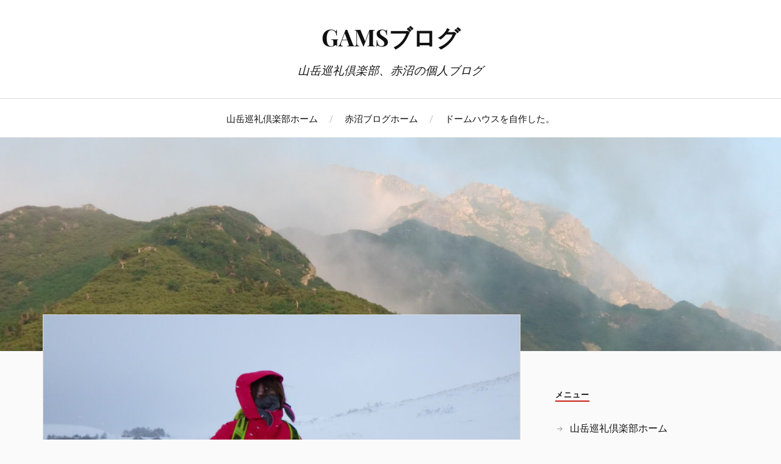

--- FILE ---
content_type: text/html; charset=UTF-8
request_url: https://clubgams.com/blog/2022/02/10/stepup2kurumayama/rimg0043/
body_size: 19058
content:
<!DOCTYPE html>

<html class="no-js" lang="ja">

	<head profile="http://gmpg.org/xfn/11">

		<meta http-equiv="Content-Type" content="text/html; charset=UTF-8" />
		<meta name="viewport" content="width=device-width, initial-scale=1.0, maximum-scale=1.0, user-scalable=no" >

		<title>RIMG0043 &#8211; GAMSブログ</title>
<meta name='robots' content='max-image-preview:large' />
<script>document.documentElement.className = document.documentElement.className.replace("no-js","js");</script>
<link rel="alternate" type="application/rss+xml" title="GAMSブログ &raquo; フィード" href="https://clubgams.com/blog/feed/" />
<link rel="alternate" type="application/rss+xml" title="GAMSブログ &raquo; コメントフィード" href="https://clubgams.com/blog/comments/feed/" />
<link rel="alternate" title="oEmbed (JSON)" type="application/json+oembed" href="https://clubgams.com/blog/wp-json/oembed/1.0/embed?url=https%3A%2F%2Fclubgams.com%2Fblog%2F2022%2F02%2F10%2Fstepup2kurumayama%2Frimg0043%2F" />
<link rel="alternate" title="oEmbed (XML)" type="text/xml+oembed" href="https://clubgams.com/blog/wp-json/oembed/1.0/embed?url=https%3A%2F%2Fclubgams.com%2Fblog%2F2022%2F02%2F10%2Fstepup2kurumayama%2Frimg0043%2F&#038;format=xml" />
<style id='wp-img-auto-sizes-contain-inline-css' type='text/css'>
img:is([sizes=auto i],[sizes^="auto," i]){contain-intrinsic-size:3000px 1500px}
/*# sourceURL=wp-img-auto-sizes-contain-inline-css */
</style>
<style id='wp-emoji-styles-inline-css' type='text/css'>

	img.wp-smiley, img.emoji {
		display: inline !important;
		border: none !important;
		box-shadow: none !important;
		height: 1em !important;
		width: 1em !important;
		margin: 0 0.07em !important;
		vertical-align: -0.1em !important;
		background: none !important;
		padding: 0 !important;
	}
/*# sourceURL=wp-emoji-styles-inline-css */
</style>
<style id='wp-block-library-inline-css' type='text/css'>
:root{--wp-block-synced-color:#7a00df;--wp-block-synced-color--rgb:122,0,223;--wp-bound-block-color:var(--wp-block-synced-color);--wp-editor-canvas-background:#ddd;--wp-admin-theme-color:#007cba;--wp-admin-theme-color--rgb:0,124,186;--wp-admin-theme-color-darker-10:#006ba1;--wp-admin-theme-color-darker-10--rgb:0,107,160.5;--wp-admin-theme-color-darker-20:#005a87;--wp-admin-theme-color-darker-20--rgb:0,90,135;--wp-admin-border-width-focus:2px}@media (min-resolution:192dpi){:root{--wp-admin-border-width-focus:1.5px}}.wp-element-button{cursor:pointer}:root .has-very-light-gray-background-color{background-color:#eee}:root .has-very-dark-gray-background-color{background-color:#313131}:root .has-very-light-gray-color{color:#eee}:root .has-very-dark-gray-color{color:#313131}:root .has-vivid-green-cyan-to-vivid-cyan-blue-gradient-background{background:linear-gradient(135deg,#00d084,#0693e3)}:root .has-purple-crush-gradient-background{background:linear-gradient(135deg,#34e2e4,#4721fb 50%,#ab1dfe)}:root .has-hazy-dawn-gradient-background{background:linear-gradient(135deg,#faaca8,#dad0ec)}:root .has-subdued-olive-gradient-background{background:linear-gradient(135deg,#fafae1,#67a671)}:root .has-atomic-cream-gradient-background{background:linear-gradient(135deg,#fdd79a,#004a59)}:root .has-nightshade-gradient-background{background:linear-gradient(135deg,#330968,#31cdcf)}:root .has-midnight-gradient-background{background:linear-gradient(135deg,#020381,#2874fc)}:root{--wp--preset--font-size--normal:16px;--wp--preset--font-size--huge:42px}.has-regular-font-size{font-size:1em}.has-larger-font-size{font-size:2.625em}.has-normal-font-size{font-size:var(--wp--preset--font-size--normal)}.has-huge-font-size{font-size:var(--wp--preset--font-size--huge)}.has-text-align-center{text-align:center}.has-text-align-left{text-align:left}.has-text-align-right{text-align:right}.has-fit-text{white-space:nowrap!important}#end-resizable-editor-section{display:none}.aligncenter{clear:both}.items-justified-left{justify-content:flex-start}.items-justified-center{justify-content:center}.items-justified-right{justify-content:flex-end}.items-justified-space-between{justify-content:space-between}.screen-reader-text{border:0;clip-path:inset(50%);height:1px;margin:-1px;overflow:hidden;padding:0;position:absolute;width:1px;word-wrap:normal!important}.screen-reader-text:focus{background-color:#ddd;clip-path:none;color:#444;display:block;font-size:1em;height:auto;left:5px;line-height:normal;padding:15px 23px 14px;text-decoration:none;top:5px;width:auto;z-index:100000}html :where(.has-border-color){border-style:solid}html :where([style*=border-top-color]){border-top-style:solid}html :where([style*=border-right-color]){border-right-style:solid}html :where([style*=border-bottom-color]){border-bottom-style:solid}html :where([style*=border-left-color]){border-left-style:solid}html :where([style*=border-width]){border-style:solid}html :where([style*=border-top-width]){border-top-style:solid}html :where([style*=border-right-width]){border-right-style:solid}html :where([style*=border-bottom-width]){border-bottom-style:solid}html :where([style*=border-left-width]){border-left-style:solid}html :where(img[class*=wp-image-]){height:auto;max-width:100%}:where(figure){margin:0 0 1em}html :where(.is-position-sticky){--wp-admin--admin-bar--position-offset:var(--wp-admin--admin-bar--height,0px)}@media screen and (max-width:600px){html :where(.is-position-sticky){--wp-admin--admin-bar--position-offset:0px}}

/*# sourceURL=wp-block-library-inline-css */
</style><style id='global-styles-inline-css' type='text/css'>
:root{--wp--preset--aspect-ratio--square: 1;--wp--preset--aspect-ratio--4-3: 4/3;--wp--preset--aspect-ratio--3-4: 3/4;--wp--preset--aspect-ratio--3-2: 3/2;--wp--preset--aspect-ratio--2-3: 2/3;--wp--preset--aspect-ratio--16-9: 16/9;--wp--preset--aspect-ratio--9-16: 9/16;--wp--preset--color--black: #111;--wp--preset--color--cyan-bluish-gray: #abb8c3;--wp--preset--color--white: #fff;--wp--preset--color--pale-pink: #f78da7;--wp--preset--color--vivid-red: #cf2e2e;--wp--preset--color--luminous-vivid-orange: #ff6900;--wp--preset--color--luminous-vivid-amber: #fcb900;--wp--preset--color--light-green-cyan: #7bdcb5;--wp--preset--color--vivid-green-cyan: #00d084;--wp--preset--color--pale-cyan-blue: #8ed1fc;--wp--preset--color--vivid-cyan-blue: #0693e3;--wp--preset--color--vivid-purple: #9b51e0;--wp--preset--color--accent: #CA2017;--wp--preset--color--dark-gray: #333;--wp--preset--color--medium-gray: #555;--wp--preset--color--light-gray: #777;--wp--preset--gradient--vivid-cyan-blue-to-vivid-purple: linear-gradient(135deg,rgb(6,147,227) 0%,rgb(155,81,224) 100%);--wp--preset--gradient--light-green-cyan-to-vivid-green-cyan: linear-gradient(135deg,rgb(122,220,180) 0%,rgb(0,208,130) 100%);--wp--preset--gradient--luminous-vivid-amber-to-luminous-vivid-orange: linear-gradient(135deg,rgb(252,185,0) 0%,rgb(255,105,0) 100%);--wp--preset--gradient--luminous-vivid-orange-to-vivid-red: linear-gradient(135deg,rgb(255,105,0) 0%,rgb(207,46,46) 100%);--wp--preset--gradient--very-light-gray-to-cyan-bluish-gray: linear-gradient(135deg,rgb(238,238,238) 0%,rgb(169,184,195) 100%);--wp--preset--gradient--cool-to-warm-spectrum: linear-gradient(135deg,rgb(74,234,220) 0%,rgb(151,120,209) 20%,rgb(207,42,186) 40%,rgb(238,44,130) 60%,rgb(251,105,98) 80%,rgb(254,248,76) 100%);--wp--preset--gradient--blush-light-purple: linear-gradient(135deg,rgb(255,206,236) 0%,rgb(152,150,240) 100%);--wp--preset--gradient--blush-bordeaux: linear-gradient(135deg,rgb(254,205,165) 0%,rgb(254,45,45) 50%,rgb(107,0,62) 100%);--wp--preset--gradient--luminous-dusk: linear-gradient(135deg,rgb(255,203,112) 0%,rgb(199,81,192) 50%,rgb(65,88,208) 100%);--wp--preset--gradient--pale-ocean: linear-gradient(135deg,rgb(255,245,203) 0%,rgb(182,227,212) 50%,rgb(51,167,181) 100%);--wp--preset--gradient--electric-grass: linear-gradient(135deg,rgb(202,248,128) 0%,rgb(113,206,126) 100%);--wp--preset--gradient--midnight: linear-gradient(135deg,rgb(2,3,129) 0%,rgb(40,116,252) 100%);--wp--preset--font-size--small: 16px;--wp--preset--font-size--medium: 20px;--wp--preset--font-size--large: 24px;--wp--preset--font-size--x-large: 42px;--wp--preset--font-size--normal: 18px;--wp--preset--font-size--larger: 27px;--wp--preset--spacing--20: 0.44rem;--wp--preset--spacing--30: 0.67rem;--wp--preset--spacing--40: 1rem;--wp--preset--spacing--50: 1.5rem;--wp--preset--spacing--60: 2.25rem;--wp--preset--spacing--70: 3.38rem;--wp--preset--spacing--80: 5.06rem;--wp--preset--shadow--natural: 6px 6px 9px rgba(0, 0, 0, 0.2);--wp--preset--shadow--deep: 12px 12px 50px rgba(0, 0, 0, 0.4);--wp--preset--shadow--sharp: 6px 6px 0px rgba(0, 0, 0, 0.2);--wp--preset--shadow--outlined: 6px 6px 0px -3px rgb(255, 255, 255), 6px 6px rgb(0, 0, 0);--wp--preset--shadow--crisp: 6px 6px 0px rgb(0, 0, 0);}:where(.is-layout-flex){gap: 0.5em;}:where(.is-layout-grid){gap: 0.5em;}body .is-layout-flex{display: flex;}.is-layout-flex{flex-wrap: wrap;align-items: center;}.is-layout-flex > :is(*, div){margin: 0;}body .is-layout-grid{display: grid;}.is-layout-grid > :is(*, div){margin: 0;}:where(.wp-block-columns.is-layout-flex){gap: 2em;}:where(.wp-block-columns.is-layout-grid){gap: 2em;}:where(.wp-block-post-template.is-layout-flex){gap: 1.25em;}:where(.wp-block-post-template.is-layout-grid){gap: 1.25em;}.has-black-color{color: var(--wp--preset--color--black) !important;}.has-cyan-bluish-gray-color{color: var(--wp--preset--color--cyan-bluish-gray) !important;}.has-white-color{color: var(--wp--preset--color--white) !important;}.has-pale-pink-color{color: var(--wp--preset--color--pale-pink) !important;}.has-vivid-red-color{color: var(--wp--preset--color--vivid-red) !important;}.has-luminous-vivid-orange-color{color: var(--wp--preset--color--luminous-vivid-orange) !important;}.has-luminous-vivid-amber-color{color: var(--wp--preset--color--luminous-vivid-amber) !important;}.has-light-green-cyan-color{color: var(--wp--preset--color--light-green-cyan) !important;}.has-vivid-green-cyan-color{color: var(--wp--preset--color--vivid-green-cyan) !important;}.has-pale-cyan-blue-color{color: var(--wp--preset--color--pale-cyan-blue) !important;}.has-vivid-cyan-blue-color{color: var(--wp--preset--color--vivid-cyan-blue) !important;}.has-vivid-purple-color{color: var(--wp--preset--color--vivid-purple) !important;}.has-black-background-color{background-color: var(--wp--preset--color--black) !important;}.has-cyan-bluish-gray-background-color{background-color: var(--wp--preset--color--cyan-bluish-gray) !important;}.has-white-background-color{background-color: var(--wp--preset--color--white) !important;}.has-pale-pink-background-color{background-color: var(--wp--preset--color--pale-pink) !important;}.has-vivid-red-background-color{background-color: var(--wp--preset--color--vivid-red) !important;}.has-luminous-vivid-orange-background-color{background-color: var(--wp--preset--color--luminous-vivid-orange) !important;}.has-luminous-vivid-amber-background-color{background-color: var(--wp--preset--color--luminous-vivid-amber) !important;}.has-light-green-cyan-background-color{background-color: var(--wp--preset--color--light-green-cyan) !important;}.has-vivid-green-cyan-background-color{background-color: var(--wp--preset--color--vivid-green-cyan) !important;}.has-pale-cyan-blue-background-color{background-color: var(--wp--preset--color--pale-cyan-blue) !important;}.has-vivid-cyan-blue-background-color{background-color: var(--wp--preset--color--vivid-cyan-blue) !important;}.has-vivid-purple-background-color{background-color: var(--wp--preset--color--vivid-purple) !important;}.has-black-border-color{border-color: var(--wp--preset--color--black) !important;}.has-cyan-bluish-gray-border-color{border-color: var(--wp--preset--color--cyan-bluish-gray) !important;}.has-white-border-color{border-color: var(--wp--preset--color--white) !important;}.has-pale-pink-border-color{border-color: var(--wp--preset--color--pale-pink) !important;}.has-vivid-red-border-color{border-color: var(--wp--preset--color--vivid-red) !important;}.has-luminous-vivid-orange-border-color{border-color: var(--wp--preset--color--luminous-vivid-orange) !important;}.has-luminous-vivid-amber-border-color{border-color: var(--wp--preset--color--luminous-vivid-amber) !important;}.has-light-green-cyan-border-color{border-color: var(--wp--preset--color--light-green-cyan) !important;}.has-vivid-green-cyan-border-color{border-color: var(--wp--preset--color--vivid-green-cyan) !important;}.has-pale-cyan-blue-border-color{border-color: var(--wp--preset--color--pale-cyan-blue) !important;}.has-vivid-cyan-blue-border-color{border-color: var(--wp--preset--color--vivid-cyan-blue) !important;}.has-vivid-purple-border-color{border-color: var(--wp--preset--color--vivid-purple) !important;}.has-vivid-cyan-blue-to-vivid-purple-gradient-background{background: var(--wp--preset--gradient--vivid-cyan-blue-to-vivid-purple) !important;}.has-light-green-cyan-to-vivid-green-cyan-gradient-background{background: var(--wp--preset--gradient--light-green-cyan-to-vivid-green-cyan) !important;}.has-luminous-vivid-amber-to-luminous-vivid-orange-gradient-background{background: var(--wp--preset--gradient--luminous-vivid-amber-to-luminous-vivid-orange) !important;}.has-luminous-vivid-orange-to-vivid-red-gradient-background{background: var(--wp--preset--gradient--luminous-vivid-orange-to-vivid-red) !important;}.has-very-light-gray-to-cyan-bluish-gray-gradient-background{background: var(--wp--preset--gradient--very-light-gray-to-cyan-bluish-gray) !important;}.has-cool-to-warm-spectrum-gradient-background{background: var(--wp--preset--gradient--cool-to-warm-spectrum) !important;}.has-blush-light-purple-gradient-background{background: var(--wp--preset--gradient--blush-light-purple) !important;}.has-blush-bordeaux-gradient-background{background: var(--wp--preset--gradient--blush-bordeaux) !important;}.has-luminous-dusk-gradient-background{background: var(--wp--preset--gradient--luminous-dusk) !important;}.has-pale-ocean-gradient-background{background: var(--wp--preset--gradient--pale-ocean) !important;}.has-electric-grass-gradient-background{background: var(--wp--preset--gradient--electric-grass) !important;}.has-midnight-gradient-background{background: var(--wp--preset--gradient--midnight) !important;}.has-small-font-size{font-size: var(--wp--preset--font-size--small) !important;}.has-medium-font-size{font-size: var(--wp--preset--font-size--medium) !important;}.has-large-font-size{font-size: var(--wp--preset--font-size--large) !important;}.has-x-large-font-size{font-size: var(--wp--preset--font-size--x-large) !important;}
/*# sourceURL=global-styles-inline-css */
</style>

<style id='classic-theme-styles-inline-css' type='text/css'>
/*! This file is auto-generated */
.wp-block-button__link{color:#fff;background-color:#32373c;border-radius:9999px;box-shadow:none;text-decoration:none;padding:calc(.667em + 2px) calc(1.333em + 2px);font-size:1.125em}.wp-block-file__button{background:#32373c;color:#fff;text-decoration:none}
/*# sourceURL=/wp-includes/css/classic-themes.min.css */
</style>
<link rel='stylesheet' id='lovecraft_googlefonts-css' href='https://clubgams.com/blog/wp-content/themes/lovecraft/assets/css/fonts.css?ver=6.9' type='text/css' media='all' />
<link rel='stylesheet' id='lovecraft_genericons-css' href='https://clubgams.com/blog/wp-content/themes/lovecraft/assets/css/genericons.min.css?ver=6.9' type='text/css' media='all' />
<link rel='stylesheet' id='lovecraft_style-css' href='https://clubgams.com/blog/wp-content/themes/lovecraft/style.css?ver=2.1.1' type='text/css' media='all' />
<script type="text/javascript" src="https://clubgams.com/blog/wp-includes/js/jquery/jquery.min.js?ver=3.7.1" id="jquery-core-js"></script>
<script type="text/javascript" src="https://clubgams.com/blog/wp-includes/js/jquery/jquery-migrate.min.js?ver=3.4.1" id="jquery-migrate-js"></script>
<script type="text/javascript" src="https://clubgams.com/blog/wp-content/themes/lovecraft/assets/js/doubletaptogo.min.js?ver=1" id="lovecraft_doubletap-js"></script>
<link rel="https://api.w.org/" href="https://clubgams.com/blog/wp-json/" /><link rel="alternate" title="JSON" type="application/json" href="https://clubgams.com/blog/wp-json/wp/v2/media/1237" /><link rel="EditURI" type="application/rsd+xml" title="RSD" href="https://clubgams.com/blog/xmlrpc.php?rsd" />
<meta name="generator" content="WordPress 6.9" />
<link rel="canonical" href="https://clubgams.com/blog/2022/02/10/stepup2kurumayama/rimg0043/" />
<link rel='shortlink' href='https://clubgams.com/blog/?p=1237' />

	</head>

	<body class="attachment wp-singular attachment-template-default single single-attachment postid-1237 attachmentid-1237 attachment-jpeg wp-theme-lovecraft">

		
		<a class="skip-link button" href="#site-content">コンテンツへスキップ</a>

		<header class="header-wrapper">

			<div class="header section bg-white small-padding">

				<div class="section-inner group">

					
						<div class="blog-title">
							<a href="https://clubgams.com/blog" rel="home">GAMSブログ</a>
						</div>
					
													<h4 class="blog-tagline">山岳巡礼倶楽部、赤沼の個人ブログ</h4>
											
					
				</div><!-- .section-inner -->

			</div><!-- .header -->

			<div class="toggles group">

				<button type="button" class="nav-toggle toggle">
					<div class="bar"></div>
					<div class="bar"></div>
					<div class="bar"></div>
					<span class="screen-reader-text">Toggle the mobile menu</span>
				</button>

				<button type="button" class="search-toggle toggle">
					<div class="genericon genericon-search"></div>
					<span class="screen-reader-text">Toggle the search field</span>
				</button>

			</div><!-- .toggles -->

		</header><!-- .header-wrapper -->

		<div class="navigation bg-white no-padding">

			<div class="section-inner group">

				<ul class="mobile-menu">

					<li id="menu-item-32" class="menu-item menu-item-type-custom menu-item-object-custom menu-item-32"><a href="http://clubgams.com/">山岳巡礼倶楽部ホーム</a></li>
<li id="menu-item-33" class="menu-item menu-item-type-post_type menu-item-object-page menu-item-home menu-item-33"><a href="https://clubgams.com/blog/">赤沼ブログホーム</a></li>
<li id="menu-item-598" class="menu-item menu-item-type-post_type menu-item-object-post menu-item-598"><a href="https://clubgams.com/blog/1998/08/15/dome/">ドームハウスを自作した。</a></li>

				</ul>

				<div class="mobile-search">
					
<form method="get" class="search-form" id="search-form-696ee184f04ff" action="https://clubgams.com/blog/">
	<input type="search" class="search-field" placeholder="検索フォーム" name="s" id="s-696ee184f0500" />
	<button type="submit" class="search-button"><div class="genericon genericon-search"></div><span class="screen-reader-text">検索</span></button>
</form>
				</div><!-- .mobile-search -->

				<ul class="main-menu">

					<li class="menu-item menu-item-type-custom menu-item-object-custom menu-item-32"><a href="http://clubgams.com/">山岳巡礼倶楽部ホーム</a></li>
<li class="menu-item menu-item-type-post_type menu-item-object-page menu-item-home menu-item-33"><a href="https://clubgams.com/blog/">赤沼ブログホーム</a></li>
<li class="menu-item menu-item-type-post_type menu-item-object-post menu-item-598"><a href="https://clubgams.com/blog/1998/08/15/dome/">ドームハウスを自作した。</a></li>

				</ul><!-- .main-menu -->

			</div><!-- .section-inner -->

		</div><!-- .navigation -->

		
			<figure class="header-image bg-image" style="background-image: url( https://clubgams.com/blog/wp-content/uploads/2020/04/cropped-CIMG0561.jpg );">
				<img src="https://clubgams.com/blog/wp-content/uploads/2020/04/cropped-CIMG0561.jpg" />
			</figure>

		
		<main id="site-content">
<div class="wrapper section">

	<div class="section-inner group">

		<div class="content">

			
					<article id="post-1237" class="single post post-1237 attachment type-attachment status-inherit hentry">

						<figure class="post-image">
							<img width="900" height="506" src="https://clubgams.com/blog/wp-content/uploads/2022/02/RIMG0043-900x506.jpg" class="attachment-post-image size-post-image" alt="" decoding="async" fetchpriority="high" srcset="https://clubgams.com/blog/wp-content/uploads/2022/02/RIMG0043-900x506.jpg 900w, https://clubgams.com/blog/wp-content/uploads/2022/02/RIMG0043-300x169.jpg 300w, https://clubgams.com/blog/wp-content/uploads/2022/02/RIMG0043-1024x576.jpg 1024w, https://clubgams.com/blog/wp-content/uploads/2022/02/RIMG0043-768x432.jpg 768w, https://clubgams.com/blog/wp-content/uploads/2022/02/RIMG0043-1536x864.jpg 1536w, https://clubgams.com/blog/wp-content/uploads/2022/02/RIMG0043-2048x1152.jpg 2048w, https://clubgams.com/blog/wp-content/uploads/2022/02/RIMG0043-1280x720.jpg 1280w" sizes="(max-width: 900px) 100vw, 900px" />						</figure>

						<div class="post-inner">

							<div class="post-header">

								<h1 class="post-title">RIMG0043-scaled.jpg</h1>

								<div class="post-meta">

									<p>By <a href="https://clubgams.com/blog/author/akanuma/" title="akanuma の投稿" rel="author">akanuma</a></p>

									<p class="post-date">オン <a href="https://clubgams.com/blog/2022/02/10/stepup2kurumayama/rimg0043/">2022年2月9日</a></p>

									
									<p>解像度:  2560x1440 px</p>

								</div><!-- .post-meta -->

							</div><!-- .post-header -->

							
						</div><!-- .post-inner -->

						
			</article><!-- .post -->

		</div><!-- .content -->

		<aside class="sidebar">

	<div id="nav_menu-3" class="widget widget_nav_menu"><div class="widget-content"><h3 class="widget-title">メニュー</h3><div class="menu-%e5%b1%b1%e5%b2%b3%e5%b7%a1%e7%a4%bc%e5%80%b6%e6%a5%bd%e9%83%a8%e3%83%9b%e3%83%bc%e3%83%a0-container"><ul id="menu-%e5%b1%b1%e5%b2%b3%e5%b7%a1%e7%a4%bc%e5%80%b6%e6%a5%bd%e9%83%a8%e3%83%9b%e3%83%bc%e3%83%a0-2" class="menu"><li class="menu-item menu-item-type-custom menu-item-object-custom menu-item-32"><a href="http://clubgams.com/">山岳巡礼倶楽部ホーム</a></li>
<li class="menu-item menu-item-type-post_type menu-item-object-page menu-item-home menu-item-33"><a href="https://clubgams.com/blog/">赤沼ブログホーム</a></li>
<li class="menu-item menu-item-type-post_type menu-item-object-post menu-item-598"><a href="https://clubgams.com/blog/1998/08/15/dome/">ドームハウスを自作した。</a></li>
</ul></div></div></div><div id="categories-2" class="widget widget_categories"><div class="widget-content"><h3 class="widget-title">カテゴリー</h3>
			<ul>
					<li class="cat-item cat-item-7"><a href="https://clubgams.com/blog/category/%e3%82%ae%e3%82%bf%e3%83%bc/">ギター</a>
</li>
	<li class="cat-item cat-item-5"><a href="https://clubgams.com/blog/category/%e3%83%86%e3%83%8b%e3%82%b9/">テニス</a>
</li>
	<li class="cat-item cat-item-9"><a href="https://clubgams.com/blog/category/%e3%83%89%e3%83%bc%e3%83%a0%e3%83%8f%e3%82%a6%e3%82%b9/">ドームハウス</a>
</li>
	<li class="cat-item cat-item-6"><a href="https://clubgams.com/blog/category/yatsugatake/">八ヶ岳南麓</a>
</li>
	<li class="cat-item cat-item-4"><a href="https://clubgams.com/blog/category/%e5%b1%b1%e3%83%bb%e3%82%af%e3%83%a9%e3%82%a4%e3%83%9f%e3%83%b3%e3%82%b0/">山・クライミング</a>
</li>
	<li class="cat-item cat-item-3"><a href="https://clubgams.com/blog/category/%e6%83%85%e5%a0%b1/">情報</a>
</li>
	<li class="cat-item cat-item-10"><a href="https://clubgams.com/blog/category/%e6%97%85%e8%a1%8c/">旅行</a>
</li>
	<li class="cat-item cat-item-1"><a href="https://clubgams.com/blog/category/%e6%9c%aa%e5%88%86%e9%a1%9e/">未分類</a>
</li>
	<li class="cat-item cat-item-2"><a href="https://clubgams.com/blog/category/%e9%9b%91%e8%ab%87/">雑談</a>
</li>
			</ul>

			</div></div><div id="media_gallery-3" class="widget widget_media_gallery"><div class="widget-content"><h3 class="widget-title">Snaps</h3>
		<style type="text/css">
			#gallery-1 {
				margin: auto;
			}
			#gallery-1 .gallery-item {
				float: left;
				margin-top: 10px;
				text-align: center;
				width: 33%;
			}
			#gallery-1 img {
				border: 2px solid #cfcfcf;
			}
			#gallery-1 .gallery-caption {
				margin-left: 0;
			}
			/* see gallery_shortcode() in wp-includes/media.php */
		</style>
		<div id='gallery-1' class='gallery galleryid-1237 gallery-columns-3 gallery-size-large'><dl class='gallery-item'>
			<dt class='gallery-icon landscape'>
				<a href='https://clubgams.com/blog/takaiwayama/'><img width="629" height="472" src="https://clubgams.com/blog/wp-content/uploads/2020/04/takaiwayama-1024x768.jpg" class="attachment-large size-large" alt="" aria-describedby="gallery-1-711" decoding="async" loading="lazy" srcset="https://clubgams.com/blog/wp-content/uploads/2020/04/takaiwayama-1024x768.jpg 1024w, https://clubgams.com/blog/wp-content/uploads/2020/04/takaiwayama-300x225.jpg 300w, https://clubgams.com/blog/wp-content/uploads/2020/04/takaiwayama-768x576.jpg 768w, https://clubgams.com/blog/wp-content/uploads/2020/04/takaiwayama-1536x1152.jpg 1536w, https://clubgams.com/blog/wp-content/uploads/2020/04/takaiwayama-900x675.jpg 900w, https://clubgams.com/blog/wp-content/uploads/2020/04/takaiwayama-1280x960.jpg 1280w, https://clubgams.com/blog/wp-content/uploads/2020/04/takaiwayama.jpg 2048w" sizes="auto, (max-width: 629px) 100vw, 629px" /></a>
			</dt>
				<dd class='wp-caption-text gallery-caption' id='gallery-1-711'>
				高岩山
				</dd></dl><dl class='gallery-item'>
			<dt class='gallery-icon landscape'>
				<a href='https://clubgams.com/blog/2020/02/14/deep-into-catalunya/img_0075/'><img width="629" height="472" src="https://clubgams.com/blog/wp-content/uploads/2020/03/IMG_0075-1024x768.jpg" class="attachment-large size-large" alt="" aria-describedby="gallery-1-180" decoding="async" loading="lazy" srcset="https://clubgams.com/blog/wp-content/uploads/2020/03/IMG_0075-1024x768.jpg 1024w, https://clubgams.com/blog/wp-content/uploads/2020/03/IMG_0075-300x225.jpg 300w, https://clubgams.com/blog/wp-content/uploads/2020/03/IMG_0075-768x576.jpg 768w, https://clubgams.com/blog/wp-content/uploads/2020/03/IMG_0075-1536x1152.jpg 1536w, https://clubgams.com/blog/wp-content/uploads/2020/03/IMG_0075-2048x1536.jpg 2048w, https://clubgams.com/blog/wp-content/uploads/2020/03/IMG_0075-900x675.jpg 900w, https://clubgams.com/blog/wp-content/uploads/2020/03/IMG_0075-1280x960.jpg 1280w" sizes="auto, (max-width: 629px) 100vw, 629px" /></a>
			</dt>
				<dd class='wp-caption-text gallery-caption' id='gallery-1-180'>
				モンセラット
				</dd></dl><dl class='gallery-item'>
			<dt class='gallery-icon portrait'>
				<a href='https://clubgams.com/blog/2019/04/01/india/img_1741/'><img width="629" height="839" src="https://clubgams.com/blog/wp-content/uploads/2020/04/IMG_1741-768x1024.jpg" class="attachment-large size-large" alt="" aria-describedby="gallery-1-333" decoding="async" loading="lazy" srcset="https://clubgams.com/blog/wp-content/uploads/2020/04/IMG_1741-768x1024.jpg 768w, https://clubgams.com/blog/wp-content/uploads/2020/04/IMG_1741-225x300.jpg 225w, https://clubgams.com/blog/wp-content/uploads/2020/04/IMG_1741-1152x1536.jpg 1152w, https://clubgams.com/blog/wp-content/uploads/2020/04/IMG_1741-1536x2048.jpg 1536w, https://clubgams.com/blog/wp-content/uploads/2020/04/IMG_1741-900x1200.jpg 900w, https://clubgams.com/blog/wp-content/uploads/2020/04/IMG_1741-1280x1707.jpg 1280w, https://clubgams.com/blog/wp-content/uploads/2020/04/IMG_1741-scaled.jpg 1920w" sizes="auto, (max-width: 629px) 100vw, 629px" /></a>
			</dt>
				<dd class='wp-caption-text gallery-caption' id='gallery-1-333'>
				インド・ハウスボート
				</dd></dl><br style="clear: both" /><dl class='gallery-item'>
			<dt class='gallery-icon landscape'>
				<a href='https://clubgams.com/blog/img_0078/'><img width="629" height="472" src="https://clubgams.com/blog/wp-content/uploads/2020/04/IMG_0078-1024x768.jpg" class="attachment-large size-large" alt="" aria-describedby="gallery-1-272" decoding="async" loading="lazy" srcset="https://clubgams.com/blog/wp-content/uploads/2020/04/IMG_0078-1024x768.jpg 1024w, https://clubgams.com/blog/wp-content/uploads/2020/04/IMG_0078-300x225.jpg 300w, https://clubgams.com/blog/wp-content/uploads/2020/04/IMG_0078-768x576.jpg 768w, https://clubgams.com/blog/wp-content/uploads/2020/04/IMG_0078-1536x1152.jpg 1536w, https://clubgams.com/blog/wp-content/uploads/2020/04/IMG_0078-2048x1536.jpg 2048w, https://clubgams.com/blog/wp-content/uploads/2020/04/IMG_0078-900x675.jpg 900w, https://clubgams.com/blog/wp-content/uploads/2020/04/IMG_0078-1280x960.jpg 1280w" sizes="auto, (max-width: 629px) 100vw, 629px" /></a>
			</dt>
				<dd class='wp-caption-text gallery-caption' id='gallery-1-272'>
				Parador
				</dd></dl><dl class='gallery-item'>
			<dt class='gallery-icon portrait'>
				<a href='https://clubgams.com/blog/?attachment_id=1173'><img width="629" height="839" src="https://clubgams.com/blog/wp-content/uploads/2021/10/804008_372735722834462_1441779277_n-1.jpg" class="attachment-large size-large" alt="" decoding="async" loading="lazy" srcset="https://clubgams.com/blog/wp-content/uploads/2021/10/804008_372735722834462_1441779277_n-1.jpg 720w, https://clubgams.com/blog/wp-content/uploads/2021/10/804008_372735722834462_1441779277_n-1-225x300.jpg 225w" sizes="auto, (max-width: 629px) 100vw, 629px" /></a>
			</dt></dl><dl class='gallery-item'>
			<dt class='gallery-icon portrait'>
				<a href='https://clubgams.com/blog/2022/02/10/stepup2kurumayama/rimg0056/'><img width="576" height="1024" src="https://clubgams.com/blog/wp-content/uploads/2022/02/RIMG0056-576x1024.jpg" class="attachment-large size-large" alt="" aria-describedby="gallery-1-1242" decoding="async" loading="lazy" srcset="https://clubgams.com/blog/wp-content/uploads/2022/02/RIMG0056-576x1024.jpg 576w, https://clubgams.com/blog/wp-content/uploads/2022/02/RIMG0056-169x300.jpg 169w, https://clubgams.com/blog/wp-content/uploads/2022/02/RIMG0056-768x1365.jpg 768w, https://clubgams.com/blog/wp-content/uploads/2022/02/RIMG0056-864x1536.jpg 864w, https://clubgams.com/blog/wp-content/uploads/2022/02/RIMG0056-1152x2048.jpg 1152w, https://clubgams.com/blog/wp-content/uploads/2022/02/RIMG0056-900x1600.jpg 900w, https://clubgams.com/blog/wp-content/uploads/2022/02/RIMG0056-1280x2276.jpg 1280w, https://clubgams.com/blog/wp-content/uploads/2022/02/RIMG0056-scaled.jpg 1440w" sizes="auto, (max-width: 576px) 100vw, 576px" /></a>
			</dt>
				<dd class='wp-caption-text gallery-caption' id='gallery-1-1242'>
				車山
				</dd></dl><br style="clear: both" /><dl class='gallery-item'>
			<dt class='gallery-icon portrait'>
				<a href='https://clubgams.com/blog/img_0098/'><img width="629" height="839" src="https://clubgams.com/blog/wp-content/uploads/2020/04/IMG_0098-768x1024.jpg" class="attachment-large size-large" alt="" aria-describedby="gallery-1-276" decoding="async" loading="lazy" srcset="https://clubgams.com/blog/wp-content/uploads/2020/04/IMG_0098-768x1024.jpg 768w, https://clubgams.com/blog/wp-content/uploads/2020/04/IMG_0098-225x300.jpg 225w, https://clubgams.com/blog/wp-content/uploads/2020/04/IMG_0098-1152x1536.jpg 1152w, https://clubgams.com/blog/wp-content/uploads/2020/04/IMG_0098-1536x2048.jpg 1536w, https://clubgams.com/blog/wp-content/uploads/2020/04/IMG_0098-900x1200.jpg 900w, https://clubgams.com/blog/wp-content/uploads/2020/04/IMG_0098-1280x1707.jpg 1280w, https://clubgams.com/blog/wp-content/uploads/2020/04/IMG_0098-scaled.jpg 1920w" sizes="auto, (max-width: 629px) 100vw, 629px" /></a>
			</dt>
				<dd class='wp-caption-text gallery-caption' id='gallery-1-276'>
				Parador
				</dd></dl><dl class='gallery-item'>
			<dt class='gallery-icon portrait'>
				<a href='https://clubgams.com/blog/2020/02/14/deep-into-catalunya/img_0161/'><img width="629" height="839" src="https://clubgams.com/blog/wp-content/uploads/2020/03/IMG_0161-768x1024.jpg" class="attachment-large size-large" alt="" aria-describedby="gallery-1-198" decoding="async" loading="lazy" srcset="https://clubgams.com/blog/wp-content/uploads/2020/03/IMG_0161-768x1024.jpg 768w, https://clubgams.com/blog/wp-content/uploads/2020/03/IMG_0161-225x300.jpg 225w, https://clubgams.com/blog/wp-content/uploads/2020/03/IMG_0161-1152x1536.jpg 1152w, https://clubgams.com/blog/wp-content/uploads/2020/03/IMG_0161-1536x2048.jpg 1536w, https://clubgams.com/blog/wp-content/uploads/2020/03/IMG_0161-900x1200.jpg 900w, https://clubgams.com/blog/wp-content/uploads/2020/03/IMG_0161-1280x1707.jpg 1280w, https://clubgams.com/blog/wp-content/uploads/2020/03/IMG_0161-scaled.jpg 1920w" sizes="auto, (max-width: 629px) 100vw, 629px" /></a>
			</dt>
				<dd class='wp-caption-text gallery-caption' id='gallery-1-198'>
				TaulのBar
				</dd></dl><dl class='gallery-item'>
			<dt class='gallery-icon portrait'>
				<a href='https://clubgams.com/blog/2020/04/13/oyako-tozan/cimg0121/'><img width="629" height="839" src="https://clubgams.com/blog/wp-content/uploads/2020/04/CIMG0121-768x1024.jpg" class="attachment-large size-large" alt="" aria-describedby="gallery-1-493" decoding="async" loading="lazy" srcset="https://clubgams.com/blog/wp-content/uploads/2020/04/CIMG0121-768x1024.jpg 768w, https://clubgams.com/blog/wp-content/uploads/2020/04/CIMG0121-225x300.jpg 225w, https://clubgams.com/blog/wp-content/uploads/2020/04/CIMG0121-1152x1536.jpg 1152w, https://clubgams.com/blog/wp-content/uploads/2020/04/CIMG0121-900x1200.jpg 900w, https://clubgams.com/blog/wp-content/uploads/2020/04/CIMG0121-rotated.jpg 1200w" sizes="auto, (max-width: 629px) 100vw, 629px" /></a>
			</dt>
				<dd class='wp-caption-text gallery-caption' id='gallery-1-493'>
				穂高岳
				</dd></dl><br style="clear: both" /><dl class='gallery-item'>
			<dt class='gallery-icon portrait'>
				<a href='https://clubgams.com/blog/2022/02/26/yokoosan/img_5273/'><img width="629" height="838" src="https://clubgams.com/blog/wp-content/uploads/2022/02/IMG_5273-769x1024.jpg" class="attachment-large size-large" alt="" decoding="async" loading="lazy" srcset="https://clubgams.com/blog/wp-content/uploads/2022/02/IMG_5273-769x1024.jpg 769w, https://clubgams.com/blog/wp-content/uploads/2022/02/IMG_5273-225x300.jpg 225w, https://clubgams.com/blog/wp-content/uploads/2022/02/IMG_5273-768x1022.jpg 768w, https://clubgams.com/blog/wp-content/uploads/2022/02/IMG_5273-1154x1536.jpg 1154w, https://clubgams.com/blog/wp-content/uploads/2022/02/IMG_5273-1539x2048.jpg 1539w, https://clubgams.com/blog/wp-content/uploads/2022/02/IMG_5273-900x1198.jpg 900w, https://clubgams.com/blog/wp-content/uploads/2022/02/IMG_5273-1280x1704.jpg 1280w, https://clubgams.com/blog/wp-content/uploads/2022/02/IMG_5273-scaled.jpg 1923w" sizes="auto, (max-width: 629px) 100vw, 629px" /></a>
			</dt></dl><dl class='gallery-item'>
			<dt class='gallery-icon portrait'>
				<a href='https://clubgams.com/blog/img_2696/'><img width="629" height="839" src="https://clubgams.com/blog/wp-content/uploads/2020/04/IMG_2696-768x1024.jpg" class="attachment-large size-large" alt="" aria-describedby="gallery-1-267" decoding="async" loading="lazy" srcset="https://clubgams.com/blog/wp-content/uploads/2020/04/IMG_2696-768x1024.jpg 768w, https://clubgams.com/blog/wp-content/uploads/2020/04/IMG_2696-225x300.jpg 225w, https://clubgams.com/blog/wp-content/uploads/2020/04/IMG_2696-1152x1536.jpg 1152w, https://clubgams.com/blog/wp-content/uploads/2020/04/IMG_2696-1536x2048.jpg 1536w, https://clubgams.com/blog/wp-content/uploads/2020/04/IMG_2696-900x1200.jpg 900w, https://clubgams.com/blog/wp-content/uploads/2020/04/IMG_2696-1280x1707.jpg 1280w, https://clubgams.com/blog/wp-content/uploads/2020/04/IMG_2696-scaled.jpg 1920w" sizes="auto, (max-width: 629px) 100vw, 629px" /></a>
			</dt>
				<dd class='wp-caption-text gallery-caption' id='gallery-1-267'>
				マドリッド
				</dd></dl><dl class='gallery-item'>
			<dt class='gallery-icon landscape'>
				<a href='https://clubgams.com/blog/img_0105/'><img width="629" height="472" src="https://clubgams.com/blog/wp-content/uploads/2020/04/IMG_0105-1024x768.jpg" class="attachment-large size-large" alt="" aria-describedby="gallery-1-280" decoding="async" loading="lazy" srcset="https://clubgams.com/blog/wp-content/uploads/2020/04/IMG_0105-1024x768.jpg 1024w, https://clubgams.com/blog/wp-content/uploads/2020/04/IMG_0105-300x225.jpg 300w, https://clubgams.com/blog/wp-content/uploads/2020/04/IMG_0105-768x576.jpg 768w, https://clubgams.com/blog/wp-content/uploads/2020/04/IMG_0105-1536x1152.jpg 1536w, https://clubgams.com/blog/wp-content/uploads/2020/04/IMG_0105-2048x1536.jpg 2048w, https://clubgams.com/blog/wp-content/uploads/2020/04/IMG_0105-900x675.jpg 900w, https://clubgams.com/blog/wp-content/uploads/2020/04/IMG_0105-1280x960.jpg 1280w" sizes="auto, (max-width: 629px) 100vw, 629px" /></a>
			</dt>
				<dd class='wp-caption-text gallery-caption' id='gallery-1-280'>
				Geronaの教会
				</dd></dl><br style="clear: both" /><dl class='gallery-item'>
			<dt class='gallery-icon landscape'>
				<a href='https://clubgams.com/blog/2018/08/07/challenge/img_1796/'><img width="629" height="472" src="https://clubgams.com/blog/wp-content/uploads/2020/04/IMG_1796-1024x768.jpg" class="attachment-large size-large" alt="" aria-describedby="gallery-1-414" decoding="async" loading="lazy" srcset="https://clubgams.com/blog/wp-content/uploads/2020/04/IMG_1796-1024x768.jpg 1024w, https://clubgams.com/blog/wp-content/uploads/2020/04/IMG_1796-300x225.jpg 300w, https://clubgams.com/blog/wp-content/uploads/2020/04/IMG_1796-768x576.jpg 768w, https://clubgams.com/blog/wp-content/uploads/2020/04/IMG_1796-1536x1152.jpg 1536w, https://clubgams.com/blog/wp-content/uploads/2020/04/IMG_1796-900x675.jpg 900w, https://clubgams.com/blog/wp-content/uploads/2020/04/IMG_1796-1280x960.jpg 1280w, https://clubgams.com/blog/wp-content/uploads/2020/04/IMG_1796.jpg 1600w" sizes="auto, (max-width: 629px) 100vw, 629px" /></a>
			</dt>
				<dd class='wp-caption-text gallery-caption' id='gallery-1-414'>
				涸沢
				</dd></dl><dl class='gallery-item'>
			<dt class='gallery-icon landscape'>
				<a href='https://clubgams.com/blog/2020/11/16/goroyama-direct/attachment/14/'><img width="629" height="420" src="https://clubgams.com/blog/wp-content/uploads/2020/11/14-1024x684.jpg" class="attachment-large size-large" alt="" aria-describedby="gallery-1-927" decoding="async" loading="lazy" srcset="https://clubgams.com/blog/wp-content/uploads/2020/11/14-1024x684.jpg 1024w, https://clubgams.com/blog/wp-content/uploads/2020/11/14-300x200.jpg 300w, https://clubgams.com/blog/wp-content/uploads/2020/11/14-768x513.jpg 768w, https://clubgams.com/blog/wp-content/uploads/2020/11/14-1536x1027.jpg 1536w, https://clubgams.com/blog/wp-content/uploads/2020/11/14-900x601.jpg 900w, https://clubgams.com/blog/wp-content/uploads/2020/11/14-1280x855.jpg 1280w, https://clubgams.com/blog/wp-content/uploads/2020/11/14.jpg 1616w" sizes="auto, (max-width: 629px) 100vw, 629px" /></a>
			</dt>
				<dd class='wp-caption-text gallery-caption' id='gallery-1-927'>
				五郎山ダイレクト
				</dd></dl><dl class='gallery-item'>
			<dt class='gallery-icon landscape'>
				<a href='https://clubgams.com/blog/53265512_1096762993842444_6263032580744937472_n/'><img width="629" height="472" src="https://clubgams.com/blog/wp-content/uploads/2020/04/53265512_1096762993842444_6263032580744937472_n.jpg" class="attachment-large size-large" alt="" aria-describedby="gallery-1-347" decoding="async" loading="lazy" srcset="https://clubgams.com/blog/wp-content/uploads/2020/04/53265512_1096762993842444_6263032580744937472_n.jpg 1024w, https://clubgams.com/blog/wp-content/uploads/2020/04/53265512_1096762993842444_6263032580744937472_n-300x225.jpg 300w, https://clubgams.com/blog/wp-content/uploads/2020/04/53265512_1096762993842444_6263032580744937472_n-768x576.jpg 768w, https://clubgams.com/blog/wp-content/uploads/2020/04/53265512_1096762993842444_6263032580744937472_n-900x675.jpg 900w" sizes="auto, (max-width: 629px) 100vw, 629px" /></a>
			</dt>
				<dd class='wp-caption-text gallery-caption' id='gallery-1-347'>
				インドのハウスボート
				</dd></dl><br style="clear: both" /><dl class='gallery-item'>
			<dt class='gallery-icon landscape'>
				<a href='https://clubgams.com/blog/2015/06/28/nanroku/gousei/'><img width="450" height="450" src="https://clubgams.com/blog/wp-content/uploads/2020/04/gousei.jpg" class="attachment-large size-large" alt="" aria-describedby="gallery-1-430" decoding="async" loading="lazy" srcset="https://clubgams.com/blog/wp-content/uploads/2020/04/gousei.jpg 450w, https://clubgams.com/blog/wp-content/uploads/2020/04/gousei-300x300.jpg 300w, https://clubgams.com/blog/wp-content/uploads/2020/04/gousei-150x150.jpg 150w, https://clubgams.com/blog/wp-content/uploads/2020/04/gousei-88x88.jpg 88w" sizes="auto, (max-width: 450px) 100vw, 450px" /></a>
			</dt>
				<dd class='wp-caption-text gallery-caption' id='gallery-1-430'>
				八ヶ岳の家
				</dd></dl><dl class='gallery-item'>
			<dt class='gallery-icon landscape'>
				<a href='https://clubgams.com/blog/2022/02/24/kitayokodake/rimg0114/'><img width="629" height="354" src="https://clubgams.com/blog/wp-content/uploads/2022/02/RIMG0114-1024x576.jpg" class="attachment-large size-large" alt="" decoding="async" loading="lazy" srcset="https://clubgams.com/blog/wp-content/uploads/2022/02/RIMG0114-1024x576.jpg 1024w, https://clubgams.com/blog/wp-content/uploads/2022/02/RIMG0114-300x169.jpg 300w, https://clubgams.com/blog/wp-content/uploads/2022/02/RIMG0114-768x432.jpg 768w, https://clubgams.com/blog/wp-content/uploads/2022/02/RIMG0114-1536x864.jpg 1536w, https://clubgams.com/blog/wp-content/uploads/2022/02/RIMG0114-2048x1152.jpg 2048w, https://clubgams.com/blog/wp-content/uploads/2022/02/RIMG0114-900x506.jpg 900w, https://clubgams.com/blog/wp-content/uploads/2022/02/RIMG0114-1280x720.jpg 1280w" sizes="auto, (max-width: 629px) 100vw, 629px" /></a>
			</dt></dl><dl class='gallery-item'>
			<dt class='gallery-icon landscape'>
				<a href='https://clubgams.com/blog/2020/04/13/oyako-tozan/2011-7-tsubakuro-yarigatake-034/'><img width="629" height="472" src="https://clubgams.com/blog/wp-content/uploads/2020/04/2011-7-tsubakuro-yarigatake-034-1024x768.jpg" class="attachment-large size-large" alt="" aria-describedby="gallery-1-546" decoding="async" loading="lazy" srcset="https://clubgams.com/blog/wp-content/uploads/2020/04/2011-7-tsubakuro-yarigatake-034-1024x768.jpg 1024w, https://clubgams.com/blog/wp-content/uploads/2020/04/2011-7-tsubakuro-yarigatake-034-300x225.jpg 300w, https://clubgams.com/blog/wp-content/uploads/2020/04/2011-7-tsubakuro-yarigatake-034-768x576.jpg 768w, https://clubgams.com/blog/wp-content/uploads/2020/04/2011-7-tsubakuro-yarigatake-034-1536x1152.jpg 1536w, https://clubgams.com/blog/wp-content/uploads/2020/04/2011-7-tsubakuro-yarigatake-034-900x675.jpg 900w, https://clubgams.com/blog/wp-content/uploads/2020/04/2011-7-tsubakuro-yarigatake-034-1280x960.jpg 1280w, https://clubgams.com/blog/wp-content/uploads/2020/04/2011-7-tsubakuro-yarigatake-034.jpg 2048w" sizes="auto, (max-width: 629px) 100vw, 629px" /></a>
			</dt>
				<dd class='wp-caption-text gallery-caption' id='gallery-1-546'>
				燕岳
				</dd></dl><br style="clear: both" /><dl class='gallery-item'>
			<dt class='gallery-icon landscape'>
				<a href='https://clubgams.com/blog/2020/02/14/deep-into-catalunya/img_1982/'><img width="629" height="472" src="https://clubgams.com/blog/wp-content/uploads/2020/03/IMG_1982-1024x768.jpg" class="attachment-large size-large" alt="" aria-describedby="gallery-1-184" decoding="async" loading="lazy" srcset="https://clubgams.com/blog/wp-content/uploads/2020/03/IMG_1982-1024x768.jpg 1024w, https://clubgams.com/blog/wp-content/uploads/2020/03/IMG_1982-300x225.jpg 300w, https://clubgams.com/blog/wp-content/uploads/2020/03/IMG_1982-768x576.jpg 768w, https://clubgams.com/blog/wp-content/uploads/2020/03/IMG_1982-1536x1152.jpg 1536w, https://clubgams.com/blog/wp-content/uploads/2020/03/IMG_1982-900x675.jpg 900w, https://clubgams.com/blog/wp-content/uploads/2020/03/IMG_1982-1280x960.jpg 1280w, https://clubgams.com/blog/wp-content/uploads/2020/03/IMG_1982.jpg 1600w" sizes="auto, (max-width: 629px) 100vw, 629px" /></a>
			</dt>
				<dd class='wp-caption-text gallery-caption' id='gallery-1-184'>
				Setcasses
				</dd></dl><dl class='gallery-item'>
			<dt class='gallery-icon landscape'>
				<a href='https://clubgams.com/blog/2022/02/24/kitayokodake/rimg0107/'><img width="629" height="354" src="https://clubgams.com/blog/wp-content/uploads/2022/02/RIMG0107-1024x576.jpg" class="attachment-large size-large" alt="" decoding="async" loading="lazy" srcset="https://clubgams.com/blog/wp-content/uploads/2022/02/RIMG0107-1024x576.jpg 1024w, https://clubgams.com/blog/wp-content/uploads/2022/02/RIMG0107-300x169.jpg 300w, https://clubgams.com/blog/wp-content/uploads/2022/02/RIMG0107-768x432.jpg 768w, https://clubgams.com/blog/wp-content/uploads/2022/02/RIMG0107-1536x864.jpg 1536w, https://clubgams.com/blog/wp-content/uploads/2022/02/RIMG0107-2048x1152.jpg 2048w, https://clubgams.com/blog/wp-content/uploads/2022/02/RIMG0107-900x506.jpg 900w, https://clubgams.com/blog/wp-content/uploads/2022/02/RIMG0107-1280x720.jpg 1280w" sizes="auto, (max-width: 629px) 100vw, 629px" /></a>
			</dt></dl><dl class='gallery-item'>
			<dt class='gallery-icon landscape'>
				<a href='https://clubgams.com/blog/2017/07/16/oyako2/img_1213/'><img width="629" height="472" src="https://clubgams.com/blog/wp-content/uploads/2020/04/IMG_1213-1024x768.jpg" class="attachment-large size-large" alt="" aria-describedby="gallery-1-612" decoding="async" loading="lazy" srcset="https://clubgams.com/blog/wp-content/uploads/2020/04/IMG_1213-1024x768.jpg 1024w, https://clubgams.com/blog/wp-content/uploads/2020/04/IMG_1213-300x225.jpg 300w, https://clubgams.com/blog/wp-content/uploads/2020/04/IMG_1213-768x576.jpg 768w, https://clubgams.com/blog/wp-content/uploads/2020/04/IMG_1213-1536x1152.jpg 1536w, https://clubgams.com/blog/wp-content/uploads/2020/04/IMG_1213-900x675.jpg 900w, https://clubgams.com/blog/wp-content/uploads/2020/04/IMG_1213-1280x960.jpg 1280w, https://clubgams.com/blog/wp-content/uploads/2020/04/IMG_1213.jpg 1600w" sizes="auto, (max-width: 629px) 100vw, 629px" /></a>
			</dt>
				<dd class='wp-caption-text gallery-caption' id='gallery-1-612'>
				戸隠山
				</dd></dl><br style="clear: both" /><dl class='gallery-item'>
			<dt class='gallery-icon landscape'>
				<a href='https://clubgams.com/blog/2022/02/10/stepup2kurumayama/img_1687/'><img width="629" height="472" src="https://clubgams.com/blog/wp-content/uploads/2022/02/IMG_1687-1024x768.jpg" class="attachment-large size-large" alt="" decoding="async" loading="lazy" srcset="https://clubgams.com/blog/wp-content/uploads/2022/02/IMG_1687-1024x768.jpg 1024w, https://clubgams.com/blog/wp-content/uploads/2022/02/IMG_1687-300x225.jpg 300w, https://clubgams.com/blog/wp-content/uploads/2022/02/IMG_1687-768x576.jpg 768w, https://clubgams.com/blog/wp-content/uploads/2022/02/IMG_1687-1536x1152.jpg 1536w, https://clubgams.com/blog/wp-content/uploads/2022/02/IMG_1687-2048x1536.jpg 2048w, https://clubgams.com/blog/wp-content/uploads/2022/02/IMG_1687-900x675.jpg 900w, https://clubgams.com/blog/wp-content/uploads/2022/02/IMG_1687-1280x960.jpg 1280w" sizes="auto, (max-width: 629px) 100vw, 629px" /></a>
			</dt></dl><dl class='gallery-item'>
			<dt class='gallery-icon landscape'>
				<a href='https://clubgams.com/blog/2022/02/24/kitayokodake/rimg0122/'><img width="629" height="354" src="https://clubgams.com/blog/wp-content/uploads/2022/02/RIMG0122-1024x576.jpg" class="attachment-large size-large" alt="" aria-describedby="gallery-1-1314" decoding="async" loading="lazy" srcset="https://clubgams.com/blog/wp-content/uploads/2022/02/RIMG0122-1024x576.jpg 1024w, https://clubgams.com/blog/wp-content/uploads/2022/02/RIMG0122-300x169.jpg 300w, https://clubgams.com/blog/wp-content/uploads/2022/02/RIMG0122-768x432.jpg 768w, https://clubgams.com/blog/wp-content/uploads/2022/02/RIMG0122-1536x864.jpg 1536w, https://clubgams.com/blog/wp-content/uploads/2022/02/RIMG0122-2048x1152.jpg 2048w, https://clubgams.com/blog/wp-content/uploads/2022/02/RIMG0122-900x506.jpg 900w, https://clubgams.com/blog/wp-content/uploads/2022/02/RIMG0122-1280x720.jpg 1280w" sizes="auto, (max-width: 629px) 100vw, 629px" /></a>
			</dt>
				<dd class='wp-caption-text gallery-caption' id='gallery-1-1314'>
				北横岳
				</dd></dl><dl class='gallery-item'>
			<dt class='gallery-icon portrait'>
				<a href='https://clubgams.com/blog/2018/08/07/challenge/img_1053/'><img width="629" height="838" src="https://clubgams.com/blog/wp-content/uploads/2020/04/IMG_1053-769x1024.jpg" class="attachment-large size-large" alt="" aria-describedby="gallery-1-377" decoding="async" loading="lazy" srcset="https://clubgams.com/blog/wp-content/uploads/2020/04/IMG_1053-769x1024.jpg 769w, https://clubgams.com/blog/wp-content/uploads/2020/04/IMG_1053-225x300.jpg 225w, https://clubgams.com/blog/wp-content/uploads/2020/04/IMG_1053-768x1022.jpg 768w, https://clubgams.com/blog/wp-content/uploads/2020/04/IMG_1053-1154x1536.jpg 1154w, https://clubgams.com/blog/wp-content/uploads/2020/04/IMG_1053-1539x2048.jpg 1539w, https://clubgams.com/blog/wp-content/uploads/2020/04/IMG_1053-900x1198.jpg 900w, https://clubgams.com/blog/wp-content/uploads/2020/04/IMG_1053-1280x1704.jpg 1280w, https://clubgams.com/blog/wp-content/uploads/2020/04/IMG_1053-scaled.jpg 1923w" sizes="auto, (max-width: 629px) 100vw, 629px" /></a>
			</dt>
				<dd class='wp-caption-text gallery-caption' id='gallery-1-377'>
				甲斐駒ヶ岳
				</dd></dl><br style="clear: both" /><dl class='gallery-item'>
			<dt class='gallery-icon portrait'>
				<a href='https://clubgams.com/blog/2020/11/16/goroyama-direct/img_2094/'><img width="629" height="839" src="https://clubgams.com/blog/wp-content/uploads/2020/11/IMG_2094-768x1024.jpg" class="attachment-large size-large" alt="" aria-describedby="gallery-1-896" decoding="async" loading="lazy" srcset="https://clubgams.com/blog/wp-content/uploads/2020/11/IMG_2094-768x1024.jpg 768w, https://clubgams.com/blog/wp-content/uploads/2020/11/IMG_2094-225x300.jpg 225w, https://clubgams.com/blog/wp-content/uploads/2020/11/IMG_2094-1152x1536.jpg 1152w, https://clubgams.com/blog/wp-content/uploads/2020/11/IMG_2094-900x1200.jpg 900w, https://clubgams.com/blog/wp-content/uploads/2020/11/IMG_2094-rotated.jpg 1200w" sizes="auto, (max-width: 629px) 100vw, 629px" /></a>
			</dt>
				<dd class='wp-caption-text gallery-caption' id='gallery-1-896'>
				五郎山ダイレクト
				</dd></dl><dl class='gallery-item'>
			<dt class='gallery-icon landscape'>
				<a href='https://clubgams.com/blog/2018/08/07/challenge/img_1679/'><img width="629" height="472" src="https://clubgams.com/blog/wp-content/uploads/2020/04/IMG_1679-1024x768.jpg" class="attachment-large size-large" alt="" decoding="async" loading="lazy" srcset="https://clubgams.com/blog/wp-content/uploads/2020/04/IMG_1679-1024x768.jpg 1024w, https://clubgams.com/blog/wp-content/uploads/2020/04/IMG_1679-300x225.jpg 300w, https://clubgams.com/blog/wp-content/uploads/2020/04/IMG_1679-768x576.jpg 768w, https://clubgams.com/blog/wp-content/uploads/2020/04/IMG_1679-1536x1152.jpg 1536w, https://clubgams.com/blog/wp-content/uploads/2020/04/IMG_1679-900x675.jpg 900w, https://clubgams.com/blog/wp-content/uploads/2020/04/IMG_1679-1280x960.jpg 1280w, https://clubgams.com/blog/wp-content/uploads/2020/04/IMG_1679.jpg 1600w" sizes="auto, (max-width: 629px) 100vw, 629px" /></a>
			</dt></dl><dl class='gallery-item'>
			<dt class='gallery-icon portrait'>
				<a href='https://clubgams.com/blog/2020/11/16/goroyama-direct/attachment/25/'><img width="572" height="1024" src="https://clubgams.com/blog/wp-content/uploads/2020/11/25-572x1024.jpg" class="attachment-large size-large" alt="" aria-describedby="gallery-1-921" decoding="async" loading="lazy" srcset="https://clubgams.com/blog/wp-content/uploads/2020/11/25-572x1024.jpg 572w, https://clubgams.com/blog/wp-content/uploads/2020/11/25-167x300.jpg 167w, https://clubgams.com/blog/wp-content/uploads/2020/11/25-768x1376.jpg 768w, https://clubgams.com/blog/wp-content/uploads/2020/11/25-857x1536.jpg 857w, https://clubgams.com/blog/wp-content/uploads/2020/11/25-1143x2048.jpg 1143w, https://clubgams.com/blog/wp-content/uploads/2020/11/25-900x1613.jpg 900w, https://clubgams.com/blog/wp-content/uploads/2020/11/25-1280x2293.jpg 1280w, https://clubgams.com/blog/wp-content/uploads/2020/11/25-scaled.jpg 1429w" sizes="auto, (max-width: 572px) 100vw, 572px" /></a>
			</dt>
				<dd class='wp-caption-text gallery-caption' id='gallery-1-921'>
				五郎山ダイレクト
				</dd></dl><br style="clear: both" /><dl class='gallery-item'>
			<dt class='gallery-icon portrait'>
				<a href='https://clubgams.com/blog/2019/04/01/india/img_1753/'><img width="629" height="839" src="https://clubgams.com/blog/wp-content/uploads/2020/04/IMG_1753-768x1024.jpg" class="attachment-large size-large" alt="" aria-describedby="gallery-1-331" decoding="async" loading="lazy" srcset="https://clubgams.com/blog/wp-content/uploads/2020/04/IMG_1753-768x1024.jpg 768w, https://clubgams.com/blog/wp-content/uploads/2020/04/IMG_1753-225x300.jpg 225w, https://clubgams.com/blog/wp-content/uploads/2020/04/IMG_1753-1152x1536.jpg 1152w, https://clubgams.com/blog/wp-content/uploads/2020/04/IMG_1753-1536x2048.jpg 1536w, https://clubgams.com/blog/wp-content/uploads/2020/04/IMG_1753-900x1200.jpg 900w, https://clubgams.com/blog/wp-content/uploads/2020/04/IMG_1753-1280x1707.jpg 1280w, https://clubgams.com/blog/wp-content/uploads/2020/04/IMG_1753-scaled.jpg 1920w" sizes="auto, (max-width: 629px) 100vw, 629px" /></a>
			</dt>
				<dd class='wp-caption-text gallery-caption' id='gallery-1-331'>
				インド・ハウスボート
				</dd></dl><dl class='gallery-item'>
			<dt class='gallery-icon landscape'>
				<a href='https://clubgams.com/blog/2022/02/26/yokoosan/rimg0179/'><img width="629" height="354" src="https://clubgams.com/blog/wp-content/uploads/2022/02/RIMG0179-1024x576.jpg" class="attachment-large size-large" alt="" aria-describedby="gallery-1-1346" decoding="async" loading="lazy" srcset="https://clubgams.com/blog/wp-content/uploads/2022/02/RIMG0179-1024x576.jpg 1024w, https://clubgams.com/blog/wp-content/uploads/2022/02/RIMG0179-300x169.jpg 300w, https://clubgams.com/blog/wp-content/uploads/2022/02/RIMG0179-768x432.jpg 768w, https://clubgams.com/blog/wp-content/uploads/2022/02/RIMG0179-1536x864.jpg 1536w, https://clubgams.com/blog/wp-content/uploads/2022/02/RIMG0179-2048x1152.jpg 2048w, https://clubgams.com/blog/wp-content/uploads/2022/02/RIMG0179-900x506.jpg 900w, https://clubgams.com/blog/wp-content/uploads/2022/02/RIMG0179-1280x720.jpg 1280w" sizes="auto, (max-width: 629px) 100vw, 629px" /></a>
			</dt>
				<dd class='wp-caption-text gallery-caption' id='gallery-1-1346'>
				横尾山
				</dd></dl><dl class='gallery-item'>
			<dt class='gallery-icon landscape'>
				<a href='https://clubgams.com/blog/2022/02/24/kitayokodake/rimg0090/'><img width="629" height="354" src="https://clubgams.com/blog/wp-content/uploads/2022/02/RIMG0090-1024x576.jpg" class="attachment-large size-large" alt="" decoding="async" loading="lazy" srcset="https://clubgams.com/blog/wp-content/uploads/2022/02/RIMG0090-1024x576.jpg 1024w, https://clubgams.com/blog/wp-content/uploads/2022/02/RIMG0090-300x169.jpg 300w, https://clubgams.com/blog/wp-content/uploads/2022/02/RIMG0090-768x432.jpg 768w, https://clubgams.com/blog/wp-content/uploads/2022/02/RIMG0090-1536x864.jpg 1536w, https://clubgams.com/blog/wp-content/uploads/2022/02/RIMG0090-2048x1152.jpg 2048w, https://clubgams.com/blog/wp-content/uploads/2022/02/RIMG0090-900x506.jpg 900w, https://clubgams.com/blog/wp-content/uploads/2022/02/RIMG0090-1280x720.jpg 1280w" sizes="auto, (max-width: 629px) 100vw, 629px" /></a>
			</dt></dl><br style="clear: both" /><dl class='gallery-item'>
			<dt class='gallery-icon landscape'>
				<a href='https://clubgams.com/blog/2000/04/02/climbing/yama13/'><img width="300" height="211" src="https://clubgams.com/blog/wp-content/uploads/2020/04/yama13.jpg" class="attachment-large size-large" alt="" aria-describedby="gallery-1-253" decoding="async" loading="lazy" /></a>
			</dt>
				<dd class='wp-caption-text gallery-caption' id='gallery-1-253'>
				アンデス
				</dd></dl><dl class='gallery-item'>
			<dt class='gallery-icon portrait'>
				<a href='https://clubgams.com/blog/2018/08/07/challenge/img_0982/'><img width="629" height="839" src="https://clubgams.com/blog/wp-content/uploads/2020/04/IMG_0982-768x1024.jpg" class="attachment-large size-large" alt="" decoding="async" loading="lazy" srcset="https://clubgams.com/blog/wp-content/uploads/2020/04/IMG_0982-768x1024.jpg 768w, https://clubgams.com/blog/wp-content/uploads/2020/04/IMG_0982-225x300.jpg 225w, https://clubgams.com/blog/wp-content/uploads/2020/04/IMG_0982-1152x1536.jpg 1152w, https://clubgams.com/blog/wp-content/uploads/2020/04/IMG_0982-1536x2048.jpg 1536w, https://clubgams.com/blog/wp-content/uploads/2020/04/IMG_0982-900x1200.jpg 900w, https://clubgams.com/blog/wp-content/uploads/2020/04/IMG_0982-1280x1707.jpg 1280w, https://clubgams.com/blog/wp-content/uploads/2020/04/IMG_0982-scaled.jpg 1920w" sizes="auto, (max-width: 629px) 100vw, 629px" /></a>
			</dt></dl><dl class='gallery-item'>
			<dt class='gallery-icon portrait'>
				<a href='https://clubgams.com/blog/2015/06/28/nanroku/2016-01-24-10-15-26/'><img width="629" height="839" src="https://clubgams.com/blog/wp-content/uploads/2020/04/2016-01-24-10.15.26-768x1024.jpg" class="attachment-large size-large" alt="" aria-describedby="gallery-1-450" decoding="async" loading="lazy" srcset="https://clubgams.com/blog/wp-content/uploads/2020/04/2016-01-24-10.15.26-768x1024.jpg 768w, https://clubgams.com/blog/wp-content/uploads/2020/04/2016-01-24-10.15.26-225x300.jpg 225w, https://clubgams.com/blog/wp-content/uploads/2020/04/2016-01-24-10.15.26-1152x1536.jpg 1152w, https://clubgams.com/blog/wp-content/uploads/2020/04/2016-01-24-10.15.26-1536x2048.jpg 1536w, https://clubgams.com/blog/wp-content/uploads/2020/04/2016-01-24-10.15.26-900x1200.jpg 900w, https://clubgams.com/blog/wp-content/uploads/2020/04/2016-01-24-10.15.26-1280x1707.jpg 1280w, https://clubgams.com/blog/wp-content/uploads/2020/04/2016-01-24-10.15.26-scaled.jpg 1920w" sizes="auto, (max-width: 629px) 100vw, 629px" /></a>
			</dt>
				<dd class='wp-caption-text gallery-caption' id='gallery-1-450'>
				八ヶ岳
				</dd></dl><br style="clear: both" /><dl class='gallery-item'>
			<dt class='gallery-icon landscape'>
				<a href='https://clubgams.com/blog/2020/04/13/oyako-tozan/2011-7-tsubakuro-yarigatake-004/'><img width="629" height="472" src="https://clubgams.com/blog/wp-content/uploads/2020/04/2011-7-tsubakuro-yarigatake-004-1024x768.jpg" class="attachment-large size-large" alt="" aria-describedby="gallery-1-544" decoding="async" loading="lazy" srcset="https://clubgams.com/blog/wp-content/uploads/2020/04/2011-7-tsubakuro-yarigatake-004-1024x768.jpg 1024w, https://clubgams.com/blog/wp-content/uploads/2020/04/2011-7-tsubakuro-yarigatake-004-300x225.jpg 300w, https://clubgams.com/blog/wp-content/uploads/2020/04/2011-7-tsubakuro-yarigatake-004-768x576.jpg 768w, https://clubgams.com/blog/wp-content/uploads/2020/04/2011-7-tsubakuro-yarigatake-004-1536x1152.jpg 1536w, https://clubgams.com/blog/wp-content/uploads/2020/04/2011-7-tsubakuro-yarigatake-004-900x675.jpg 900w, https://clubgams.com/blog/wp-content/uploads/2020/04/2011-7-tsubakuro-yarigatake-004-1280x960.jpg 1280w, https://clubgams.com/blog/wp-content/uploads/2020/04/2011-7-tsubakuro-yarigatake-004.jpg 2048w" sizes="auto, (max-width: 629px) 100vw, 629px" /></a>
			</dt>
				<dd class='wp-caption-text gallery-caption' id='gallery-1-544'>
				燕岳
				</dd></dl><dl class='gallery-item'>
			<dt class='gallery-icon landscape'>
				<a href='https://clubgams.com/blog/2022/02/10/stepup2kurumayama/rimg0053/'><img width="629" height="354" src="https://clubgams.com/blog/wp-content/uploads/2022/02/RIMG0053-1024x576.jpg" class="attachment-large size-large" alt="" aria-describedby="gallery-1-1240" decoding="async" loading="lazy" srcset="https://clubgams.com/blog/wp-content/uploads/2022/02/RIMG0053-1024x576.jpg 1024w, https://clubgams.com/blog/wp-content/uploads/2022/02/RIMG0053-300x169.jpg 300w, https://clubgams.com/blog/wp-content/uploads/2022/02/RIMG0053-768x432.jpg 768w, https://clubgams.com/blog/wp-content/uploads/2022/02/RIMG0053-1536x864.jpg 1536w, https://clubgams.com/blog/wp-content/uploads/2022/02/RIMG0053-2048x1152.jpg 2048w, https://clubgams.com/blog/wp-content/uploads/2022/02/RIMG0053-900x506.jpg 900w, https://clubgams.com/blog/wp-content/uploads/2022/02/RIMG0053-1280x720.jpg 1280w" sizes="auto, (max-width: 629px) 100vw, 629px" /></a>
			</dt>
				<dd class='wp-caption-text gallery-caption' id='gallery-1-1240'>
				車山
				</dd></dl><dl class='gallery-item'>
			<dt class='gallery-icon landscape'>
				<a href='https://clubgams.com/blog/2018/08/07/challenge/img_1715/'><img width="629" height="472" src="https://clubgams.com/blog/wp-content/uploads/2020/04/IMG_1715-1024x768.jpg" class="attachment-large size-large" alt="" aria-describedby="gallery-1-395" decoding="async" loading="lazy" srcset="https://clubgams.com/blog/wp-content/uploads/2020/04/IMG_1715-1024x768.jpg 1024w, https://clubgams.com/blog/wp-content/uploads/2020/04/IMG_1715-300x225.jpg 300w, https://clubgams.com/blog/wp-content/uploads/2020/04/IMG_1715-768x576.jpg 768w, https://clubgams.com/blog/wp-content/uploads/2020/04/IMG_1715-1536x1152.jpg 1536w, https://clubgams.com/blog/wp-content/uploads/2020/04/IMG_1715-900x675.jpg 900w, https://clubgams.com/blog/wp-content/uploads/2020/04/IMG_1715-1280x960.jpg 1280w, https://clubgams.com/blog/wp-content/uploads/2020/04/IMG_1715.jpg 1600w" sizes="auto, (max-width: 629px) 100vw, 629px" /></a>
			</dt>
				<dd class='wp-caption-text gallery-caption' id='gallery-1-395'>
				穂高・屏風岩
				</dd></dl><br style="clear: both" /><dl class='gallery-item'>
			<dt class='gallery-icon landscape'>
				<a href='https://clubgams.com/blog/2020/04/13/oyako-tozan/dsc05779/'><img width="629" height="472" src="https://clubgams.com/blog/wp-content/uploads/2020/04/DSC05779-1024x768.jpg" class="attachment-large size-large" alt="" aria-describedby="gallery-1-477" decoding="async" loading="lazy" srcset="https://clubgams.com/blog/wp-content/uploads/2020/04/DSC05779-1024x768.jpg 1024w, https://clubgams.com/blog/wp-content/uploads/2020/04/DSC05779-300x225.jpg 300w, https://clubgams.com/blog/wp-content/uploads/2020/04/DSC05779-768x576.jpg 768w, https://clubgams.com/blog/wp-content/uploads/2020/04/DSC05779-1536x1152.jpg 1536w, https://clubgams.com/blog/wp-content/uploads/2020/04/DSC05779-900x675.jpg 900w, https://clubgams.com/blog/wp-content/uploads/2020/04/DSC05779-1280x960.jpg 1280w, https://clubgams.com/blog/wp-content/uploads/2020/04/DSC05779.jpg 1632w" sizes="auto, (max-width: 629px) 100vw, 629px" /></a>
			</dt>
				<dd class='wp-caption-text gallery-caption' id='gallery-1-477'>
				親子登山「常念」
				</dd></dl><dl class='gallery-item'>
			<dt class='gallery-icon landscape'>
				<a href='https://clubgams.com/blog/2020/04/13/oyako-tozan/cimg0066/'><img width="629" height="472" src="https://clubgams.com/blog/wp-content/uploads/2020/04/CIMG0066-1024x768.jpg" class="attachment-large size-large" alt="" aria-describedby="gallery-1-576" decoding="async" loading="lazy" srcset="https://clubgams.com/blog/wp-content/uploads/2020/04/CIMG0066-1024x768.jpg 1024w, https://clubgams.com/blog/wp-content/uploads/2020/04/CIMG0066-300x225.jpg 300w, https://clubgams.com/blog/wp-content/uploads/2020/04/CIMG0066-768x576.jpg 768w, https://clubgams.com/blog/wp-content/uploads/2020/04/CIMG0066-1536x1152.jpg 1536w, https://clubgams.com/blog/wp-content/uploads/2020/04/CIMG0066-900x675.jpg 900w, https://clubgams.com/blog/wp-content/uploads/2020/04/CIMG0066-1280x960.jpg 1280w, https://clubgams.com/blog/wp-content/uploads/2020/04/CIMG0066.jpg 2048w" sizes="auto, (max-width: 629px) 100vw, 629px" /></a>
			</dt>
				<dd class='wp-caption-text gallery-caption' id='gallery-1-576'>
				シレイ沢
				</dd></dl><dl class='gallery-item'>
			<dt class='gallery-icon landscape'>
				<a href='https://clubgams.com/blog/img_0114/'><img width="629" height="472" src="https://clubgams.com/blog/wp-content/uploads/2020/04/IMG_0114-1024x768.jpg" class="attachment-large size-large" alt="" aria-describedby="gallery-1-281" decoding="async" loading="lazy" srcset="https://clubgams.com/blog/wp-content/uploads/2020/04/IMG_0114-1024x768.jpg 1024w, https://clubgams.com/blog/wp-content/uploads/2020/04/IMG_0114-300x225.jpg 300w, https://clubgams.com/blog/wp-content/uploads/2020/04/IMG_0114-768x576.jpg 768w, https://clubgams.com/blog/wp-content/uploads/2020/04/IMG_0114-1536x1152.jpg 1536w, https://clubgams.com/blog/wp-content/uploads/2020/04/IMG_0114-2048x1536.jpg 2048w, https://clubgams.com/blog/wp-content/uploads/2020/04/IMG_0114-900x675.jpg 900w, https://clubgams.com/blog/wp-content/uploads/2020/04/IMG_0114-1280x960.jpg 1280w" sizes="auto, (max-width: 629px) 100vw, 629px" /></a>
			</dt>
				<dd class='wp-caption-text gallery-caption' id='gallery-1-281'>
				Gerona
				</dd></dl><br style="clear: both" /><dl class='gallery-item'>
			<dt class='gallery-icon landscape'>
				<a href='https://clubgams.com/blog/2018/08/07/challenge/img_1785/'><img width="629" height="472" src="https://clubgams.com/blog/wp-content/uploads/2020/04/IMG_1785-1024x768.jpg" class="attachment-large size-large" alt="" aria-describedby="gallery-1-410" decoding="async" loading="lazy" srcset="https://clubgams.com/blog/wp-content/uploads/2020/04/IMG_1785-1024x768.jpg 1024w, https://clubgams.com/blog/wp-content/uploads/2020/04/IMG_1785-300x225.jpg 300w, https://clubgams.com/blog/wp-content/uploads/2020/04/IMG_1785-768x576.jpg 768w, https://clubgams.com/blog/wp-content/uploads/2020/04/IMG_1785-1536x1152.jpg 1536w, https://clubgams.com/blog/wp-content/uploads/2020/04/IMG_1785-900x675.jpg 900w, https://clubgams.com/blog/wp-content/uploads/2020/04/IMG_1785-1280x960.jpg 1280w, https://clubgams.com/blog/wp-content/uploads/2020/04/IMG_1785.jpg 1600w" sizes="auto, (max-width: 629px) 100vw, 629px" /></a>
			</dt>
				<dd class='wp-caption-text gallery-caption' id='gallery-1-410'>
				穂高・滝谷
				</dd></dl><dl class='gallery-item'>
			<dt class='gallery-icon landscape'>
				<a href='https://clubgams.com/blog/2018/08/07/challenge/img_1714/'><img width="629" height="472" src="https://clubgams.com/blog/wp-content/uploads/2020/04/IMG_1714-1024x768.jpg" class="attachment-large size-large" alt="" aria-describedby="gallery-1-394" decoding="async" loading="lazy" srcset="https://clubgams.com/blog/wp-content/uploads/2020/04/IMG_1714-1024x768.jpg 1024w, https://clubgams.com/blog/wp-content/uploads/2020/04/IMG_1714-300x225.jpg 300w, https://clubgams.com/blog/wp-content/uploads/2020/04/IMG_1714-768x576.jpg 768w, https://clubgams.com/blog/wp-content/uploads/2020/04/IMG_1714-1536x1152.jpg 1536w, https://clubgams.com/blog/wp-content/uploads/2020/04/IMG_1714-900x675.jpg 900w, https://clubgams.com/blog/wp-content/uploads/2020/04/IMG_1714-1280x960.jpg 1280w, https://clubgams.com/blog/wp-content/uploads/2020/04/IMG_1714.jpg 1600w" sizes="auto, (max-width: 629px) 100vw, 629px" /></a>
			</dt>
				<dd class='wp-caption-text gallery-caption' id='gallery-1-394'>
				穂高岳
				</dd></dl><dl class='gallery-item'>
			<dt class='gallery-icon landscape'>
				<a href='https://clubgams.com/blog/2020/10/26/tengu/img_3423/'><img width="629" height="354" src="https://clubgams.com/blog/wp-content/uploads/2020/10/IMG_3423-1024x576.jpg" class="attachment-large size-large" alt="" aria-describedby="gallery-1-843" decoding="async" loading="lazy" srcset="https://clubgams.com/blog/wp-content/uploads/2020/10/IMG_3423-1024x576.jpg 1024w, https://clubgams.com/blog/wp-content/uploads/2020/10/IMG_3423-300x169.jpg 300w, https://clubgams.com/blog/wp-content/uploads/2020/10/IMG_3423-768x432.jpg 768w, https://clubgams.com/blog/wp-content/uploads/2020/10/IMG_3423-1536x864.jpg 1536w, https://clubgams.com/blog/wp-content/uploads/2020/10/IMG_3423-900x506.jpg 900w, https://clubgams.com/blog/wp-content/uploads/2020/10/IMG_3423-1280x720.jpg 1280w, https://clubgams.com/blog/wp-content/uploads/2020/10/IMG_3423.jpg 1920w" sizes="auto, (max-width: 629px) 100vw, 629px" /></a>
			</dt>
				<dd class='wp-caption-text gallery-caption' id='gallery-1-843'>
				天狗山ダイレクト
				</dd></dl><br style="clear: both" /><dl class='gallery-item'>
			<dt class='gallery-icon portrait'>
				<a href='https://clubgams.com/blog/2019/04/01/india/img_1624/'><img width="629" height="839" src="https://clubgams.com/blog/wp-content/uploads/2020/04/IMG_1624-768x1024.jpg" class="attachment-large size-large" alt="" aria-describedby="gallery-1-307" decoding="async" loading="lazy" srcset="https://clubgams.com/blog/wp-content/uploads/2020/04/IMG_1624-768x1024.jpg 768w, https://clubgams.com/blog/wp-content/uploads/2020/04/IMG_1624-225x300.jpg 225w, https://clubgams.com/blog/wp-content/uploads/2020/04/IMG_1624-1152x1536.jpg 1152w, https://clubgams.com/blog/wp-content/uploads/2020/04/IMG_1624-1536x2048.jpg 1536w, https://clubgams.com/blog/wp-content/uploads/2020/04/IMG_1624-900x1200.jpg 900w, https://clubgams.com/blog/wp-content/uploads/2020/04/IMG_1624-1280x1707.jpg 1280w, https://clubgams.com/blog/wp-content/uploads/2020/04/IMG_1624-scaled.jpg 1920w" sizes="auto, (max-width: 629px) 100vw, 629px" /></a>
			</dt>
				<dd class='wp-caption-text gallery-caption' id='gallery-1-307'>
				インド
				</dd></dl><dl class='gallery-item'>
			<dt class='gallery-icon landscape'>
				<a href='https://clubgams.com/blog/2022/02/26/yokoosan/rimg0187/'><img width="629" height="354" src="https://clubgams.com/blog/wp-content/uploads/2022/02/RIMG0187-1024x576.jpg" class="attachment-large size-large" alt="" decoding="async" loading="lazy" srcset="https://clubgams.com/blog/wp-content/uploads/2022/02/RIMG0187-1024x576.jpg 1024w, https://clubgams.com/blog/wp-content/uploads/2022/02/RIMG0187-300x169.jpg 300w, https://clubgams.com/blog/wp-content/uploads/2022/02/RIMG0187-768x432.jpg 768w, https://clubgams.com/blog/wp-content/uploads/2022/02/RIMG0187-1536x864.jpg 1536w, https://clubgams.com/blog/wp-content/uploads/2022/02/RIMG0187-2048x1152.jpg 2048w, https://clubgams.com/blog/wp-content/uploads/2022/02/RIMG0187-900x506.jpg 900w, https://clubgams.com/blog/wp-content/uploads/2022/02/RIMG0187-1280x720.jpg 1280w" sizes="auto, (max-width: 629px) 100vw, 629px" /></a>
			</dt></dl><dl class='gallery-item'>
			<dt class='gallery-icon landscape'>
				<a href='https://clubgams.com/blog/2020/04/13/oyako-tozan/cimg0068/'><img width="629" height="472" src="https://clubgams.com/blog/wp-content/uploads/2020/04/CIMG0068-1024x768.jpg" class="attachment-large size-large" alt="" aria-describedby="gallery-1-489" decoding="async" loading="lazy" srcset="https://clubgams.com/blog/wp-content/uploads/2020/04/CIMG0068-1024x768.jpg 1024w, https://clubgams.com/blog/wp-content/uploads/2020/04/CIMG0068-300x225.jpg 300w, https://clubgams.com/blog/wp-content/uploads/2020/04/CIMG0068-768x576.jpg 768w, https://clubgams.com/blog/wp-content/uploads/2020/04/CIMG0068-1536x1152.jpg 1536w, https://clubgams.com/blog/wp-content/uploads/2020/04/CIMG0068-900x675.jpg 900w, https://clubgams.com/blog/wp-content/uploads/2020/04/CIMG0068-1280x960.jpg 1280w, https://clubgams.com/blog/wp-content/uploads/2020/04/CIMG0068.jpg 1600w" sizes="auto, (max-width: 629px) 100vw, 629px" /></a>
			</dt>
				<dd class='wp-caption-text gallery-caption' id='gallery-1-489'>
				横尾山荘
				</dd></dl><br style="clear: both" /><dl class='gallery-item'>
			<dt class='gallery-icon portrait'>
				<a href='https://clubgams.com/blog/2018/08/07/challenge/img_1756/'><img width="629" height="839" src="https://clubgams.com/blog/wp-content/uploads/2020/04/IMG_1756-768x1024.jpg" class="attachment-large size-large" alt="" aria-describedby="gallery-1-407" decoding="async" loading="lazy" srcset="https://clubgams.com/blog/wp-content/uploads/2020/04/IMG_1756-768x1024.jpg 768w, https://clubgams.com/blog/wp-content/uploads/2020/04/IMG_1756-225x300.jpg 225w, https://clubgams.com/blog/wp-content/uploads/2020/04/IMG_1756-1152x1536.jpg 1152w, https://clubgams.com/blog/wp-content/uploads/2020/04/IMG_1756-900x1200.jpg 900w, https://clubgams.com/blog/wp-content/uploads/2020/04/IMG_1756-rotated.jpg 1200w" sizes="auto, (max-width: 629px) 100vw, 629px" /></a>
			</dt>
				<dd class='wp-caption-text gallery-caption' id='gallery-1-407'>
				穂高岳
				</dd></dl><dl class='gallery-item'>
			<dt class='gallery-icon portrait'>
				<a href='https://clubgams.com/blog/img_0073/'><img width="629" height="839" src="https://clubgams.com/blog/wp-content/uploads/2020/04/IMG_0073-768x1024.jpg" class="attachment-large size-large" alt="" aria-describedby="gallery-1-271" decoding="async" loading="lazy" srcset="https://clubgams.com/blog/wp-content/uploads/2020/04/IMG_0073-768x1024.jpg 768w, https://clubgams.com/blog/wp-content/uploads/2020/04/IMG_0073-225x300.jpg 225w, https://clubgams.com/blog/wp-content/uploads/2020/04/IMG_0073-1152x1536.jpg 1152w, https://clubgams.com/blog/wp-content/uploads/2020/04/IMG_0073-1536x2048.jpg 1536w, https://clubgams.com/blog/wp-content/uploads/2020/04/IMG_0073-900x1200.jpg 900w, https://clubgams.com/blog/wp-content/uploads/2020/04/IMG_0073-1280x1707.jpg 1280w, https://clubgams.com/blog/wp-content/uploads/2020/04/IMG_0073-scaled.jpg 1920w" sizes="auto, (max-width: 629px) 100vw, 629px" /></a>
			</dt>
				<dd class='wp-caption-text gallery-caption' id='gallery-1-271'>
				モンセラット
				</dd></dl><dl class='gallery-item'>
			<dt class='gallery-icon landscape'>
				<a href='https://clubgams.com/blog/2020/11/16/goroyama-direct/img_2125-1/'><img width="629" height="472" src="https://clubgams.com/blog/wp-content/uploads/2020/11/IMG_2125-1-1024x768.jpg" class="attachment-large size-large" alt="" aria-describedby="gallery-1-933" decoding="async" loading="lazy" srcset="https://clubgams.com/blog/wp-content/uploads/2020/11/IMG_2125-1-1024x768.jpg 1024w, https://clubgams.com/blog/wp-content/uploads/2020/11/IMG_2125-1-300x225.jpg 300w, https://clubgams.com/blog/wp-content/uploads/2020/11/IMG_2125-1-768x576.jpg 768w, https://clubgams.com/blog/wp-content/uploads/2020/11/IMG_2125-1-1536x1152.jpg 1536w, https://clubgams.com/blog/wp-content/uploads/2020/11/IMG_2125-1-900x675.jpg 900w, https://clubgams.com/blog/wp-content/uploads/2020/11/IMG_2125-1-1280x960.jpg 1280w, https://clubgams.com/blog/wp-content/uploads/2020/11/IMG_2125-1.jpg 1600w" sizes="auto, (max-width: 629px) 100vw, 629px" /></a>
			</dt>
				<dd class='wp-caption-text gallery-caption' id='gallery-1-933'>
				五郎山ダイレクト
				</dd></dl><br style="clear: both" /><dl class='gallery-item'>
			<dt class='gallery-icon landscape'>
				<a href='https://clubgams.com/blog/2020/09/08/jijikai2020/jiji/'><img width="629" height="431" src="https://clubgams.com/blog/wp-content/uploads/2020/09/jiji-1024x701.jpg" class="attachment-large size-large" alt="" aria-describedby="gallery-1-800" decoding="async" loading="lazy" srcset="https://clubgams.com/blog/wp-content/uploads/2020/09/jiji-1024x701.jpg 1024w, https://clubgams.com/blog/wp-content/uploads/2020/09/jiji-300x205.jpg 300w, https://clubgams.com/blog/wp-content/uploads/2020/09/jiji-768x525.jpg 768w, https://clubgams.com/blog/wp-content/uploads/2020/09/jiji-900x616.jpg 900w, https://clubgams.com/blog/wp-content/uploads/2020/09/jiji.jpg 1089w" sizes="auto, (max-width: 629px) 100vw, 629px" /></a>
			</dt>
				<dd class='wp-caption-text gallery-caption' id='gallery-1-800'>
				山巡じじい会
				</dd></dl><dl class='gallery-item'>
			<dt class='gallery-icon portrait'>
				<a href='https://clubgams.com/blog/2020/09/08/jijikai2020/line_p202097_170735_4/'><img width="629" height="839" src="https://clubgams.com/blog/wp-content/uploads/2020/09/LINE_P202097_170735_4-768x1024.jpeg" class="attachment-large size-large" alt="" decoding="async" loading="lazy" srcset="https://clubgams.com/blog/wp-content/uploads/2020/09/LINE_P202097_170735_4-768x1024.jpeg 768w, https://clubgams.com/blog/wp-content/uploads/2020/09/LINE_P202097_170735_4-225x300.jpeg 225w, https://clubgams.com/blog/wp-content/uploads/2020/09/LINE_P202097_170735_4-1152x1536.jpeg 1152w, https://clubgams.com/blog/wp-content/uploads/2020/09/LINE_P202097_170735_4-900x1200.jpeg 900w, https://clubgams.com/blog/wp-content/uploads/2020/09/LINE_P202097_170735_4-1280x1706.jpeg 1280w, https://clubgams.com/blog/wp-content/uploads/2020/09/LINE_P202097_170735_4.jpeg 1330w" sizes="auto, (max-width: 629px) 100vw, 629px" /></a>
			</dt></dl><dl class='gallery-item'>
			<dt class='gallery-icon portrait'>
				<a href='https://clubgams.com/blog/2017/07/16/oyako2/img_1230/'><img width="629" height="839" src="https://clubgams.com/blog/wp-content/uploads/2020/04/IMG_1230-768x1024.jpg" class="attachment-large size-large" alt="" aria-describedby="gallery-1-621" decoding="async" loading="lazy" srcset="https://clubgams.com/blog/wp-content/uploads/2020/04/IMG_1230-768x1024.jpg 768w, https://clubgams.com/blog/wp-content/uploads/2020/04/IMG_1230-225x300.jpg 225w, https://clubgams.com/blog/wp-content/uploads/2020/04/IMG_1230-1152x1536.jpg 1152w, https://clubgams.com/blog/wp-content/uploads/2020/04/IMG_1230-900x1200.jpg 900w, https://clubgams.com/blog/wp-content/uploads/2020/04/IMG_1230-rotated.jpg 1200w" sizes="auto, (max-width: 629px) 100vw, 629px" /></a>
			</dt>
				<dd class='wp-caption-text gallery-caption' id='gallery-1-621'>
				戸隠山
				</dd></dl><br style="clear: both" /><dl class='gallery-item'>
			<dt class='gallery-icon landscape'>
				<a href='https://clubgams.com/blog/2000/04/02/climbing/yama9/'><img width="150" height="150" src="https://clubgams.com/blog/wp-content/uploads/2020/04/yama9.jpg" class="attachment-large size-large" alt="" aria-describedby="gallery-1-245" decoding="async" loading="lazy" srcset="https://clubgams.com/blog/wp-content/uploads/2020/04/yama9.jpg 150w, https://clubgams.com/blog/wp-content/uploads/2020/04/yama9-88x88.jpg 88w" sizes="auto, (max-width: 150px) 100vw, 150px" /></a>
			</dt>
				<dd class='wp-caption-text gallery-caption' id='gallery-1-245'>
				トリグラフ
				</dd></dl><dl class='gallery-item'>
			<dt class='gallery-icon landscape'>
				<a href='https://clubgams.com/blog/2000/04/01/norway/andes3/'><img width="484" height="340" src="https://clubgams.com/blog/wp-content/uploads/2022/02/andes3.jpg" class="attachment-large size-large" alt="" aria-describedby="gallery-1-1270" decoding="async" loading="lazy" srcset="https://clubgams.com/blog/wp-content/uploads/2022/02/andes3.jpg 484w, https://clubgams.com/blog/wp-content/uploads/2022/02/andes3-300x211.jpg 300w" sizes="auto, (max-width: 484px) 100vw, 484px" /></a>
			</dt>
				<dd class='wp-caption-text gallery-caption' id='gallery-1-1270'>
				アンデス
				</dd></dl><dl class='gallery-item'>
			<dt class='gallery-icon landscape'>
				<a href='https://clubgams.com/blog/2018/08/07/challenge/img_1749-1/'><img width="629" height="472" src="https://clubgams.com/blog/wp-content/uploads/2020/04/IMG_1749-1-1024x768.jpg" class="attachment-large size-large" alt="" aria-describedby="gallery-1-405" decoding="async" loading="lazy" srcset="https://clubgams.com/blog/wp-content/uploads/2020/04/IMG_1749-1-1024x768.jpg 1024w, https://clubgams.com/blog/wp-content/uploads/2020/04/IMG_1749-1-300x225.jpg 300w, https://clubgams.com/blog/wp-content/uploads/2020/04/IMG_1749-1-768x576.jpg 768w, https://clubgams.com/blog/wp-content/uploads/2020/04/IMG_1749-1-1536x1152.jpg 1536w, https://clubgams.com/blog/wp-content/uploads/2020/04/IMG_1749-1-900x675.jpg 900w, https://clubgams.com/blog/wp-content/uploads/2020/04/IMG_1749-1-1280x960.jpg 1280w, https://clubgams.com/blog/wp-content/uploads/2020/04/IMG_1749-1.jpg 1600w" sizes="auto, (max-width: 629px) 100vw, 629px" /></a>
			</dt>
				<dd class='wp-caption-text gallery-caption' id='gallery-1-405'>
				穂高岳
				</dd></dl><br style="clear: both" /><dl class='gallery-item'>
			<dt class='gallery-icon portrait'>
				<a href='https://clubgams.com/blog/2018/08/07/challenge/img_1057/'><img width="629" height="839" src="https://clubgams.com/blog/wp-content/uploads/2020/04/IMG_1057-768x1024.jpg" class="attachment-large size-large" alt="" decoding="async" loading="lazy" srcset="https://clubgams.com/blog/wp-content/uploads/2020/04/IMG_1057-768x1024.jpg 768w, https://clubgams.com/blog/wp-content/uploads/2020/04/IMG_1057-225x300.jpg 225w, https://clubgams.com/blog/wp-content/uploads/2020/04/IMG_1057-1152x1536.jpg 1152w, https://clubgams.com/blog/wp-content/uploads/2020/04/IMG_1057-1536x2048.jpg 1536w, https://clubgams.com/blog/wp-content/uploads/2020/04/IMG_1057-900x1200.jpg 900w, https://clubgams.com/blog/wp-content/uploads/2020/04/IMG_1057-1280x1707.jpg 1280w, https://clubgams.com/blog/wp-content/uploads/2020/04/IMG_1057-scaled.jpg 1920w" sizes="auto, (max-width: 629px) 100vw, 629px" /></a>
			</dt></dl><dl class='gallery-item'>
			<dt class='gallery-icon landscape'>
				<a href='https://clubgams.com/blog/2020/04/13/oyako-tozan/cimg0063/'><img width="629" height="472" src="https://clubgams.com/blog/wp-content/uploads/2020/04/CIMG0063-1024x768.jpg" class="attachment-large size-large" alt="" aria-describedby="gallery-1-572" decoding="async" loading="lazy" srcset="https://clubgams.com/blog/wp-content/uploads/2020/04/CIMG0063-1024x768.jpg 1024w, https://clubgams.com/blog/wp-content/uploads/2020/04/CIMG0063-300x225.jpg 300w, https://clubgams.com/blog/wp-content/uploads/2020/04/CIMG0063-768x576.jpg 768w, https://clubgams.com/blog/wp-content/uploads/2020/04/CIMG0063-1536x1152.jpg 1536w, https://clubgams.com/blog/wp-content/uploads/2020/04/CIMG0063-900x675.jpg 900w, https://clubgams.com/blog/wp-content/uploads/2020/04/CIMG0063-1280x960.jpg 1280w, https://clubgams.com/blog/wp-content/uploads/2020/04/CIMG0063.jpg 2048w" sizes="auto, (max-width: 629px) 100vw, 629px" /></a>
			</dt>
				<dd class='wp-caption-text gallery-caption' id='gallery-1-572'>
				シレイ沢
				</dd></dl><dl class='gallery-item'>
			<dt class='gallery-icon landscape'>
				<a href='https://clubgams.com/blog/2022/02/10/stepup2kurumayama/rimg0052/'><img width="629" height="354" src="https://clubgams.com/blog/wp-content/uploads/2022/02/RIMG0052-1024x576.jpg" class="attachment-large size-large" alt="" aria-describedby="gallery-1-1239" decoding="async" loading="lazy" srcset="https://clubgams.com/blog/wp-content/uploads/2022/02/RIMG0052-1024x576.jpg 1024w, https://clubgams.com/blog/wp-content/uploads/2022/02/RIMG0052-300x169.jpg 300w, https://clubgams.com/blog/wp-content/uploads/2022/02/RIMG0052-768x432.jpg 768w, https://clubgams.com/blog/wp-content/uploads/2022/02/RIMG0052-1536x864.jpg 1536w, https://clubgams.com/blog/wp-content/uploads/2022/02/RIMG0052-2048x1152.jpg 2048w, https://clubgams.com/blog/wp-content/uploads/2022/02/RIMG0052-900x506.jpg 900w, https://clubgams.com/blog/wp-content/uploads/2022/02/RIMG0052-1280x720.jpg 1280w" sizes="auto, (max-width: 629px) 100vw, 629px" /></a>
			</dt>
				<dd class='wp-caption-text gallery-caption' id='gallery-1-1239'>
				車山
				</dd></dl><br style="clear: both" /><dl class='gallery-item'>
			<dt class='gallery-icon landscape'>
				<a href='https://clubgams.com/blog/2020/04/13/oyako-tozan/2011-7-tsubakuro-yarigatake-046/'><img width="629" height="472" src="https://clubgams.com/blog/wp-content/uploads/2020/04/2011-7-tsubakuro-yarigatake-046-1024x768.jpg" class="attachment-large size-large" alt="" decoding="async" loading="lazy" srcset="https://clubgams.com/blog/wp-content/uploads/2020/04/2011-7-tsubakuro-yarigatake-046-1024x768.jpg 1024w, https://clubgams.com/blog/wp-content/uploads/2020/04/2011-7-tsubakuro-yarigatake-046-300x225.jpg 300w, https://clubgams.com/blog/wp-content/uploads/2020/04/2011-7-tsubakuro-yarigatake-046-768x576.jpg 768w, https://clubgams.com/blog/wp-content/uploads/2020/04/2011-7-tsubakuro-yarigatake-046-1536x1152.jpg 1536w, https://clubgams.com/blog/wp-content/uploads/2020/04/2011-7-tsubakuro-yarigatake-046-900x675.jpg 900w, https://clubgams.com/blog/wp-content/uploads/2020/04/2011-7-tsubakuro-yarigatake-046-1280x960.jpg 1280w, https://clubgams.com/blog/wp-content/uploads/2020/04/2011-7-tsubakuro-yarigatake-046.jpg 2048w" sizes="auto, (max-width: 629px) 100vw, 629px" /></a>
			</dt></dl><dl class='gallery-item'>
			<dt class='gallery-icon portrait'>
				<a href='https://clubgams.com/blog/2015/06/28/nanroku/img_2221-1/'><img width="629" height="839" src="https://clubgams.com/blog/wp-content/uploads/2020/04/IMG_2221-1-768x1024.jpg" class="attachment-large size-large" alt="" aria-describedby="gallery-1-439" decoding="async" loading="lazy" srcset="https://clubgams.com/blog/wp-content/uploads/2020/04/IMG_2221-1-768x1024.jpg 768w, https://clubgams.com/blog/wp-content/uploads/2020/04/IMG_2221-1-225x300.jpg 225w, https://clubgams.com/blog/wp-content/uploads/2020/04/IMG_2221-1-1152x1536.jpg 1152w, https://clubgams.com/blog/wp-content/uploads/2020/04/IMG_2221-1-1536x2048.jpg 1536w, https://clubgams.com/blog/wp-content/uploads/2020/04/IMG_2221-1-900x1200.jpg 900w, https://clubgams.com/blog/wp-content/uploads/2020/04/IMG_2221-1-1280x1707.jpg 1280w, https://clubgams.com/blog/wp-content/uploads/2020/04/IMG_2221-1-scaled.jpg 1920w" sizes="auto, (max-width: 629px) 100vw, 629px" /></a>
			</dt>
				<dd class='wp-caption-text gallery-caption' id='gallery-1-439'>
				八ヶ岳
				</dd></dl><dl class='gallery-item'>
			<dt class='gallery-icon landscape'>
				<a href='https://clubgams.com/blog/2015/06/28/nanroku/img_2188-1/'><img width="629" height="629" src="https://clubgams.com/blog/wp-content/uploads/2020/04/IMG_2188-1-1024x1024.jpg" class="attachment-large size-large" alt="" aria-describedby="gallery-1-444" decoding="async" loading="lazy" srcset="https://clubgams.com/blog/wp-content/uploads/2020/04/IMG_2188-1-1024x1024.jpg 1024w, https://clubgams.com/blog/wp-content/uploads/2020/04/IMG_2188-1-300x300.jpg 300w, https://clubgams.com/blog/wp-content/uploads/2020/04/IMG_2188-1-150x150.jpg 150w, https://clubgams.com/blog/wp-content/uploads/2020/04/IMG_2188-1-768x768.jpg 768w, https://clubgams.com/blog/wp-content/uploads/2020/04/IMG_2188-1-1536x1536.jpg 1536w, https://clubgams.com/blog/wp-content/uploads/2020/04/IMG_2188-1-2048x2048.jpg 2048w, https://clubgams.com/blog/wp-content/uploads/2020/04/IMG_2188-1-88x88.jpg 88w, https://clubgams.com/blog/wp-content/uploads/2020/04/IMG_2188-1-900x900.jpg 900w, https://clubgams.com/blog/wp-content/uploads/2020/04/IMG_2188-1-1280x1280.jpg 1280w" sizes="auto, (max-width: 629px) 100vw, 629px" /></a>
			</dt>
				<dd class='wp-caption-text gallery-caption' id='gallery-1-444'>
				八ヶ岳
				</dd></dl><br style="clear: both" /><dl class='gallery-item'>
			<dt class='gallery-icon portrait'>
				<a href='https://clubgams.com/blog/2020/02/14/deep-into-catalunya/img_0164/'><img width="629" height="839" src="https://clubgams.com/blog/wp-content/uploads/2020/03/IMG_0164-768x1024.jpg" class="attachment-large size-large" alt="" aria-describedby="gallery-1-195" decoding="async" loading="lazy" srcset="https://clubgams.com/blog/wp-content/uploads/2020/03/IMG_0164-768x1024.jpg 768w, https://clubgams.com/blog/wp-content/uploads/2020/03/IMG_0164-225x300.jpg 225w, https://clubgams.com/blog/wp-content/uploads/2020/03/IMG_0164-1152x1536.jpg 1152w, https://clubgams.com/blog/wp-content/uploads/2020/03/IMG_0164-1536x2048.jpg 1536w, https://clubgams.com/blog/wp-content/uploads/2020/03/IMG_0164-900x1200.jpg 900w, https://clubgams.com/blog/wp-content/uploads/2020/03/IMG_0164-1280x1707.jpg 1280w, https://clubgams.com/blog/wp-content/uploads/2020/03/IMG_0164-scaled.jpg 1920w" sizes="auto, (max-width: 629px) 100vw, 629px" /></a>
			</dt>
				<dd class='wp-caption-text gallery-caption' id='gallery-1-195'>
				Boi渓谷
				</dd></dl><dl class='gallery-item'>
			<dt class='gallery-icon landscape'>
				<a href='https://clubgams.com/blog/2018/08/07/challenge/cimg0450/'><img width="629" height="472" src="https://clubgams.com/blog/wp-content/uploads/2020/04/CIMG0450-1024x768.jpg" class="attachment-large size-large" alt="" decoding="async" loading="lazy" srcset="https://clubgams.com/blog/wp-content/uploads/2020/04/CIMG0450-1024x768.jpg 1024w, https://clubgams.com/blog/wp-content/uploads/2020/04/CIMG0450-300x225.jpg 300w, https://clubgams.com/blog/wp-content/uploads/2020/04/CIMG0450-768x576.jpg 768w, https://clubgams.com/blog/wp-content/uploads/2020/04/CIMG0450-1536x1152.jpg 1536w, https://clubgams.com/blog/wp-content/uploads/2020/04/CIMG0450-900x675.jpg 900w, https://clubgams.com/blog/wp-content/uploads/2020/04/CIMG0450-1280x960.jpg 1280w, https://clubgams.com/blog/wp-content/uploads/2020/04/CIMG0450.jpg 2048w" sizes="auto, (max-width: 629px) 100vw, 629px" /></a>
			</dt></dl><dl class='gallery-item'>
			<dt class='gallery-icon landscape'>
				<a href='https://clubgams.com/blog/2022/02/26/yokoosan/rimg0207/'><img width="629" height="354" src="https://clubgams.com/blog/wp-content/uploads/2022/02/RIMG0207-1024x576.jpg" class="attachment-large size-large" alt="" decoding="async" loading="lazy" srcset="https://clubgams.com/blog/wp-content/uploads/2022/02/RIMG0207-1024x576.jpg 1024w, https://clubgams.com/blog/wp-content/uploads/2022/02/RIMG0207-300x169.jpg 300w, https://clubgams.com/blog/wp-content/uploads/2022/02/RIMG0207-768x432.jpg 768w, https://clubgams.com/blog/wp-content/uploads/2022/02/RIMG0207-1536x864.jpg 1536w, https://clubgams.com/blog/wp-content/uploads/2022/02/RIMG0207-2048x1152.jpg 2048w, https://clubgams.com/blog/wp-content/uploads/2022/02/RIMG0207-900x506.jpg 900w, https://clubgams.com/blog/wp-content/uploads/2022/02/RIMG0207-1280x720.jpg 1280w" sizes="auto, (max-width: 629px) 100vw, 629px" /></a>
			</dt></dl><br style="clear: both" /><dl class='gallery-item'>
			<dt class='gallery-icon landscape'>
				<a href='https://clubgams.com/blog/2022/02/26/yokoosan/rimg0182/'><img width="629" height="354" src="https://clubgams.com/blog/wp-content/uploads/2022/02/RIMG0182-1024x576.jpg" class="attachment-large size-large" alt="" decoding="async" loading="lazy" srcset="https://clubgams.com/blog/wp-content/uploads/2022/02/RIMG0182-1024x576.jpg 1024w, https://clubgams.com/blog/wp-content/uploads/2022/02/RIMG0182-300x169.jpg 300w, https://clubgams.com/blog/wp-content/uploads/2022/02/RIMG0182-768x432.jpg 768w, https://clubgams.com/blog/wp-content/uploads/2022/02/RIMG0182-1536x864.jpg 1536w, https://clubgams.com/blog/wp-content/uploads/2022/02/RIMG0182-2048x1152.jpg 2048w, https://clubgams.com/blog/wp-content/uploads/2022/02/RIMG0182-900x506.jpg 900w, https://clubgams.com/blog/wp-content/uploads/2022/02/RIMG0182-1280x720.jpg 1280w" sizes="auto, (max-width: 629px) 100vw, 629px" /></a>
			</dt></dl><dl class='gallery-item'>
			<dt class='gallery-icon portrait'>
				<a href='https://clubgams.com/blog/2019/04/01/india/img_1742/'><img width="629" height="839" src="https://clubgams.com/blog/wp-content/uploads/2020/04/IMG_1742-768x1024.jpg" class="attachment-large size-large" alt="" aria-describedby="gallery-1-344" decoding="async" loading="lazy" srcset="https://clubgams.com/blog/wp-content/uploads/2020/04/IMG_1742-768x1024.jpg 768w, https://clubgams.com/blog/wp-content/uploads/2020/04/IMG_1742-225x300.jpg 225w, https://clubgams.com/blog/wp-content/uploads/2020/04/IMG_1742-1152x1536.jpg 1152w, https://clubgams.com/blog/wp-content/uploads/2020/04/IMG_1742-1536x2048.jpg 1536w, https://clubgams.com/blog/wp-content/uploads/2020/04/IMG_1742-900x1200.jpg 900w, https://clubgams.com/blog/wp-content/uploads/2020/04/IMG_1742-1280x1707.jpg 1280w, https://clubgams.com/blog/wp-content/uploads/2020/04/IMG_1742-scaled.jpg 1920w" sizes="auto, (max-width: 629px) 100vw, 629px" /></a>
			</dt>
				<dd class='wp-caption-text gallery-caption' id='gallery-1-344'>
				インド・ハウスボート
				</dd></dl><dl class='gallery-item'>
			<dt class='gallery-icon landscape'>
				<a href='https://clubgams.com/blog/2020/04/13/oyako-tozan/dsc05796/'><img width="629" height="472" src="https://clubgams.com/blog/wp-content/uploads/2020/04/DSC05796-1024x768.jpg" class="attachment-large size-large" alt="" decoding="async" loading="lazy" srcset="https://clubgams.com/blog/wp-content/uploads/2020/04/DSC05796-1024x768.jpg 1024w, https://clubgams.com/blog/wp-content/uploads/2020/04/DSC05796-300x225.jpg 300w, https://clubgams.com/blog/wp-content/uploads/2020/04/DSC05796-768x576.jpg 768w, https://clubgams.com/blog/wp-content/uploads/2020/04/DSC05796-1536x1152.jpg 1536w, https://clubgams.com/blog/wp-content/uploads/2020/04/DSC05796-900x675.jpg 900w, https://clubgams.com/blog/wp-content/uploads/2020/04/DSC05796-1280x960.jpg 1280w, https://clubgams.com/blog/wp-content/uploads/2020/04/DSC05796.jpg 1632w" sizes="auto, (max-width: 629px) 100vw, 629px" /></a>
			</dt></dl><br style="clear: both" /><dl class='gallery-item'>
			<dt class='gallery-icon landscape'>
				<a href='https://clubgams.com/blog/2015/06/28/nanroku/img_0531/'><img width="629" height="472" src="https://clubgams.com/blog/wp-content/uploads/2020/04/IMG_0531-1024x768.jpg" class="attachment-large size-large" alt="" aria-describedby="gallery-1-454" decoding="async" loading="lazy" srcset="https://clubgams.com/blog/wp-content/uploads/2020/04/IMG_0531-1024x768.jpg 1024w, https://clubgams.com/blog/wp-content/uploads/2020/04/IMG_0531-300x225.jpg 300w, https://clubgams.com/blog/wp-content/uploads/2020/04/IMG_0531-768x576.jpg 768w, https://clubgams.com/blog/wp-content/uploads/2020/04/IMG_0531-1536x1152.jpg 1536w, https://clubgams.com/blog/wp-content/uploads/2020/04/IMG_0531-900x675.jpg 900w, https://clubgams.com/blog/wp-content/uploads/2020/04/IMG_0531-1280x960.jpg 1280w, https://clubgams.com/blog/wp-content/uploads/2020/04/IMG_0531.jpg 1600w" sizes="auto, (max-width: 629px) 100vw, 629px" /></a>
			</dt>
				<dd class='wp-caption-text gallery-caption' id='gallery-1-454'>
				八ヶ岳
				</dd></dl><dl class='gallery-item'>
			<dt class='gallery-icon portrait'>
				<a href='https://clubgams.com/blog/2022/02/26/yokoosan/img_5270/'><img width="629" height="838" src="https://clubgams.com/blog/wp-content/uploads/2022/02/IMG_5270-769x1024.jpg" class="attachment-large size-large" alt="" decoding="async" loading="lazy" srcset="https://clubgams.com/blog/wp-content/uploads/2022/02/IMG_5270-769x1024.jpg 769w, https://clubgams.com/blog/wp-content/uploads/2022/02/IMG_5270-225x300.jpg 225w, https://clubgams.com/blog/wp-content/uploads/2022/02/IMG_5270-768x1022.jpg 768w, https://clubgams.com/blog/wp-content/uploads/2022/02/IMG_5270-1154x1536.jpg 1154w, https://clubgams.com/blog/wp-content/uploads/2022/02/IMG_5270-1539x2048.jpg 1539w, https://clubgams.com/blog/wp-content/uploads/2022/02/IMG_5270-900x1198.jpg 900w, https://clubgams.com/blog/wp-content/uploads/2022/02/IMG_5270-1280x1704.jpg 1280w, https://clubgams.com/blog/wp-content/uploads/2022/02/IMG_5270-scaled.jpg 1923w" sizes="auto, (max-width: 629px) 100vw, 629px" /></a>
			</dt></dl><dl class='gallery-item'>
			<dt class='gallery-icon portrait'>
				<a href='https://clubgams.com/blog/img_0103/'><img width="629" height="839" src="https://clubgams.com/blog/wp-content/uploads/2020/04/IMG_0103-768x1024.jpg" class="attachment-large size-large" alt="" decoding="async" loading="lazy" srcset="https://clubgams.com/blog/wp-content/uploads/2020/04/IMG_0103-768x1024.jpg 768w, https://clubgams.com/blog/wp-content/uploads/2020/04/IMG_0103-225x300.jpg 225w, https://clubgams.com/blog/wp-content/uploads/2020/04/IMG_0103-1152x1536.jpg 1152w, https://clubgams.com/blog/wp-content/uploads/2020/04/IMG_0103-1536x2048.jpg 1536w, https://clubgams.com/blog/wp-content/uploads/2020/04/IMG_0103-900x1200.jpg 900w, https://clubgams.com/blog/wp-content/uploads/2020/04/IMG_0103-1280x1707.jpg 1280w, https://clubgams.com/blog/wp-content/uploads/2020/04/IMG_0103-scaled.jpg 1920w" sizes="auto, (max-width: 629px) 100vw, 629px" /></a>
			</dt></dl><br style="clear: both" /><dl class='gallery-item'>
			<dt class='gallery-icon portrait'>
				<a href='https://clubgams.com/blog/2018/08/07/challenge/img_1814/'><img width="629" height="839" src="https://clubgams.com/blog/wp-content/uploads/2020/04/IMG_1814-768x1024.jpg" class="attachment-large size-large" alt="" aria-describedby="gallery-1-416" decoding="async" loading="lazy" srcset="https://clubgams.com/blog/wp-content/uploads/2020/04/IMG_1814-768x1024.jpg 768w, https://clubgams.com/blog/wp-content/uploads/2020/04/IMG_1814-225x300.jpg 225w, https://clubgams.com/blog/wp-content/uploads/2020/04/IMG_1814-1152x1536.jpg 1152w, https://clubgams.com/blog/wp-content/uploads/2020/04/IMG_1814-900x1200.jpg 900w, https://clubgams.com/blog/wp-content/uploads/2020/04/IMG_1814-rotated.jpg 1200w" sizes="auto, (max-width: 629px) 100vw, 629px" /></a>
			</dt>
				<dd class='wp-caption-text gallery-caption' id='gallery-1-416'>
				穂高・屏風岩
				</dd></dl><dl class='gallery-item'>
			<dt class='gallery-icon landscape'>
				<a href='https://clubgams.com/blog/2022/02/26/yokoosan/rimg0195-1/'><img width="629" height="354" src="https://clubgams.com/blog/wp-content/uploads/2022/02/RIMG0195-1-1024x576.jpg" class="attachment-large size-large" alt="" decoding="async" loading="lazy" srcset="https://clubgams.com/blog/wp-content/uploads/2022/02/RIMG0195-1-1024x576.jpg 1024w, https://clubgams.com/blog/wp-content/uploads/2022/02/RIMG0195-1-300x169.jpg 300w, https://clubgams.com/blog/wp-content/uploads/2022/02/RIMG0195-1-768x432.jpg 768w, https://clubgams.com/blog/wp-content/uploads/2022/02/RIMG0195-1-1536x864.jpg 1536w, https://clubgams.com/blog/wp-content/uploads/2022/02/RIMG0195-1-2048x1152.jpg 2048w, https://clubgams.com/blog/wp-content/uploads/2022/02/RIMG0195-1-900x506.jpg 900w, https://clubgams.com/blog/wp-content/uploads/2022/02/RIMG0195-1-1280x720.jpg 1280w" sizes="auto, (max-width: 629px) 100vw, 629px" /></a>
			</dt></dl><dl class='gallery-item'>
			<dt class='gallery-icon portrait'>
				<a href='https://clubgams.com/blog/2020/10/26/tengu/img_2028/'><img width="629" height="839" src="https://clubgams.com/blog/wp-content/uploads/2020/10/IMG_2028-768x1024.jpg" class="attachment-large size-large" alt="" decoding="async" loading="lazy" srcset="https://clubgams.com/blog/wp-content/uploads/2020/10/IMG_2028-768x1024.jpg 768w, https://clubgams.com/blog/wp-content/uploads/2020/10/IMG_2028-225x300.jpg 225w, https://clubgams.com/blog/wp-content/uploads/2020/10/IMG_2028-1152x1536.jpg 1152w, https://clubgams.com/blog/wp-content/uploads/2020/10/IMG_2028-900x1200.jpg 900w, https://clubgams.com/blog/wp-content/uploads/2020/10/IMG_2028-rotated.jpg 1200w" sizes="auto, (max-width: 629px) 100vw, 629px" /></a>
			</dt></dl><br style="clear: both" /><dl class='gallery-item'>
			<dt class='gallery-icon landscape'>
				<a href='https://clubgams.com/blog/2020/11/17/goroyama-ganbai/24-1/'><img width="629" height="420" src="https://clubgams.com/blog/wp-content/uploads/2020/11/24-1-1024x684.jpg" class="attachment-large size-large" alt="" aria-describedby="gallery-1-951" decoding="async" loading="lazy" srcset="https://clubgams.com/blog/wp-content/uploads/2020/11/24-1-1024x684.jpg 1024w, https://clubgams.com/blog/wp-content/uploads/2020/11/24-1-300x200.jpg 300w, https://clubgams.com/blog/wp-content/uploads/2020/11/24-1-768x513.jpg 768w, https://clubgams.com/blog/wp-content/uploads/2020/11/24-1-1536x1027.jpg 1536w, https://clubgams.com/blog/wp-content/uploads/2020/11/24-1-900x601.jpg 900w, https://clubgams.com/blog/wp-content/uploads/2020/11/24-1-1280x855.jpg 1280w, https://clubgams.com/blog/wp-content/uploads/2020/11/24-1.jpg 1616w" sizes="auto, (max-width: 629px) 100vw, 629px" /></a>
			</dt>
				<dd class='wp-caption-text gallery-caption' id='gallery-1-951'>
				五郎山ダイレクト
				</dd></dl><dl class='gallery-item'>
			<dt class='gallery-icon landscape'>
				<a href='https://clubgams.com/blog/2019/04/01/india/img_1749/'><img width="629" height="472" src="https://clubgams.com/blog/wp-content/uploads/2020/04/IMG_1749-1024x768.jpg" class="attachment-large size-large" alt="" aria-describedby="gallery-1-334" decoding="async" loading="lazy" srcset="https://clubgams.com/blog/wp-content/uploads/2020/04/IMG_1749-1024x768.jpg 1024w, https://clubgams.com/blog/wp-content/uploads/2020/04/IMG_1749-300x225.jpg 300w, https://clubgams.com/blog/wp-content/uploads/2020/04/IMG_1749-768x576.jpg 768w, https://clubgams.com/blog/wp-content/uploads/2020/04/IMG_1749-1536x1152.jpg 1536w, https://clubgams.com/blog/wp-content/uploads/2020/04/IMG_1749-2048x1536.jpg 2048w, https://clubgams.com/blog/wp-content/uploads/2020/04/IMG_1749-900x675.jpg 900w, https://clubgams.com/blog/wp-content/uploads/2020/04/IMG_1749-1280x960.jpg 1280w" sizes="auto, (max-width: 629px) 100vw, 629px" /></a>
			</dt>
				<dd class='wp-caption-text gallery-caption' id='gallery-1-334'>
				インド・ハウスボート
				</dd></dl><dl class='gallery-item'>
			<dt class='gallery-icon landscape'>
				<a href='https://clubgams.com/blog/2020/02/14/deep-into-catalunya/img_0167/'><img width="629" height="472" src="https://clubgams.com/blog/wp-content/uploads/2020/03/IMG_0167-1024x768.jpg" class="attachment-large size-large" alt="" aria-describedby="gallery-1-188" decoding="async" loading="lazy" srcset="https://clubgams.com/blog/wp-content/uploads/2020/03/IMG_0167-1024x768.jpg 1024w, https://clubgams.com/blog/wp-content/uploads/2020/03/IMG_0167-300x225.jpg 300w, https://clubgams.com/blog/wp-content/uploads/2020/03/IMG_0167-768x576.jpg 768w, https://clubgams.com/blog/wp-content/uploads/2020/03/IMG_0167-1536x1152.jpg 1536w, https://clubgams.com/blog/wp-content/uploads/2020/03/IMG_0167-2048x1536.jpg 2048w, https://clubgams.com/blog/wp-content/uploads/2020/03/IMG_0167-900x675.jpg 900w, https://clubgams.com/blog/wp-content/uploads/2020/03/IMG_0167-1280x960.jpg 1280w" sizes="auto, (max-width: 629px) 100vw, 629px" /></a>
			</dt>
				<dd class='wp-caption-text gallery-caption' id='gallery-1-188'>
				Trempで民泊
				</dd></dl><br style="clear: both" /><dl class='gallery-item'>
			<dt class='gallery-icon landscape'>
				<a href='https://clubgams.com/blog/2022/02/24/kitayokodake/rimg0100/'><img width="629" height="354" src="https://clubgams.com/blog/wp-content/uploads/2022/02/RIMG0100-1024x576.jpg" class="attachment-large size-large" alt="" decoding="async" loading="lazy" srcset="https://clubgams.com/blog/wp-content/uploads/2022/02/RIMG0100-1024x576.jpg 1024w, https://clubgams.com/blog/wp-content/uploads/2022/02/RIMG0100-300x169.jpg 300w, https://clubgams.com/blog/wp-content/uploads/2022/02/RIMG0100-768x432.jpg 768w, https://clubgams.com/blog/wp-content/uploads/2022/02/RIMG0100-1536x864.jpg 1536w, https://clubgams.com/blog/wp-content/uploads/2022/02/RIMG0100-2048x1152.jpg 2048w, https://clubgams.com/blog/wp-content/uploads/2022/02/RIMG0100-900x506.jpg 900w, https://clubgams.com/blog/wp-content/uploads/2022/02/RIMG0100-1280x720.jpg 1280w" sizes="auto, (max-width: 629px) 100vw, 629px" /></a>
			</dt></dl><dl class='gallery-item'>
			<dt class='gallery-icon landscape'>
				<a href='https://clubgams.com/blog/img_2788/'><img width="629" height="472" src="https://clubgams.com/blog/wp-content/uploads/2020/04/IMG_2788-1024x768.jpg" class="attachment-large size-large" alt="" aria-describedby="gallery-1-277" decoding="async" loading="lazy" srcset="https://clubgams.com/blog/wp-content/uploads/2020/04/IMG_2788-1024x768.jpg 1024w, https://clubgams.com/blog/wp-content/uploads/2020/04/IMG_2788-300x225.jpg 300w, https://clubgams.com/blog/wp-content/uploads/2020/04/IMG_2788-768x576.jpg 768w, https://clubgams.com/blog/wp-content/uploads/2020/04/IMG_2788-1536x1152.jpg 1536w, https://clubgams.com/blog/wp-content/uploads/2020/04/IMG_2788-2048x1536.jpg 2048w, https://clubgams.com/blog/wp-content/uploads/2020/04/IMG_2788-900x675.jpg 900w, https://clubgams.com/blog/wp-content/uploads/2020/04/IMG_2788-1280x960.jpg 1280w" sizes="auto, (max-width: 629px) 100vw, 629px" /></a>
			</dt>
				<dd class='wp-caption-text gallery-caption' id='gallery-1-277'>
				Parador menu
				</dd></dl><dl class='gallery-item'>
			<dt class='gallery-icon landscape'>
				<a href='https://clubgams.com/blog/2020/04/13/oyako-tozan/cimg0062/'><img width="629" height="472" src="https://clubgams.com/blog/wp-content/uploads/2020/04/CIMG0062-1024x768.jpg" class="attachment-large size-large" alt="" aria-describedby="gallery-1-573" decoding="async" loading="lazy" srcset="https://clubgams.com/blog/wp-content/uploads/2020/04/CIMG0062-1024x768.jpg 1024w, https://clubgams.com/blog/wp-content/uploads/2020/04/CIMG0062-300x225.jpg 300w, https://clubgams.com/blog/wp-content/uploads/2020/04/CIMG0062-768x576.jpg 768w, https://clubgams.com/blog/wp-content/uploads/2020/04/CIMG0062-1536x1152.jpg 1536w, https://clubgams.com/blog/wp-content/uploads/2020/04/CIMG0062-900x675.jpg 900w, https://clubgams.com/blog/wp-content/uploads/2020/04/CIMG0062-1280x960.jpg 1280w, https://clubgams.com/blog/wp-content/uploads/2020/04/CIMG0062.jpg 2048w" sizes="auto, (max-width: 629px) 100vw, 629px" /></a>
			</dt>
				<dd class='wp-caption-text gallery-caption' id='gallery-1-573'>
				シレイ沢
				</dd></dl><br style="clear: both" /><dl class='gallery-item'>
			<dt class='gallery-icon landscape'>
				<a href='https://clubgams.com/blog/img_1960/'><img width="629" height="472" src="https://clubgams.com/blog/wp-content/uploads/2020/04/IMG_1960-1024x768.jpg" class="attachment-large size-large" alt="" aria-describedby="gallery-1-273" decoding="async" loading="lazy" srcset="https://clubgams.com/blog/wp-content/uploads/2020/04/IMG_1960-1024x768.jpg 1024w, https://clubgams.com/blog/wp-content/uploads/2020/04/IMG_1960-300x225.jpg 300w, https://clubgams.com/blog/wp-content/uploads/2020/04/IMG_1960-768x576.jpg 768w, https://clubgams.com/blog/wp-content/uploads/2020/04/IMG_1960-1536x1152.jpg 1536w, https://clubgams.com/blog/wp-content/uploads/2020/04/IMG_1960-900x675.jpg 900w, https://clubgams.com/blog/wp-content/uploads/2020/04/IMG_1960-1280x960.jpg 1280w, https://clubgams.com/blog/wp-content/uploads/2020/04/IMG_1960.jpg 1600w" sizes="auto, (max-width: 629px) 100vw, 629px" /></a>
			</dt>
				<dd class='wp-caption-text gallery-caption' id='gallery-1-273'>
				Paradorにて
				</dd></dl><dl class='gallery-item'>
			<dt class='gallery-icon landscape'>
				<a href='https://clubgams.com/blog/2018/08/07/challenge/img_1787/'><img width="629" height="472" src="https://clubgams.com/blog/wp-content/uploads/2020/04/IMG_1787-1024x768.jpg" class="attachment-large size-large" alt="" aria-describedby="gallery-1-412" decoding="async" loading="lazy" srcset="https://clubgams.com/blog/wp-content/uploads/2020/04/IMG_1787-1024x768.jpg 1024w, https://clubgams.com/blog/wp-content/uploads/2020/04/IMG_1787-300x225.jpg 300w, https://clubgams.com/blog/wp-content/uploads/2020/04/IMG_1787-768x576.jpg 768w, https://clubgams.com/blog/wp-content/uploads/2020/04/IMG_1787-1536x1152.jpg 1536w, https://clubgams.com/blog/wp-content/uploads/2020/04/IMG_1787-900x675.jpg 900w, https://clubgams.com/blog/wp-content/uploads/2020/04/IMG_1787-1280x960.jpg 1280w, https://clubgams.com/blog/wp-content/uploads/2020/04/IMG_1787.jpg 1600w" sizes="auto, (max-width: 629px) 100vw, 629px" /></a>
			</dt>
				<dd class='wp-caption-text gallery-caption' id='gallery-1-412'>
				穂高岳
				</dd></dl><dl class='gallery-item'>
			<dt class='gallery-icon portrait'>
				<a href='https://clubgams.com/blog/2019/04/01/india/img_1677/'><img width="629" height="838" src="https://clubgams.com/blog/wp-content/uploads/2020/04/IMG_1677-769x1024.jpg" class="attachment-large size-large" alt="" aria-describedby="gallery-1-301" decoding="async" loading="lazy" srcset="https://clubgams.com/blog/wp-content/uploads/2020/04/IMG_1677-769x1024.jpg 769w, https://clubgams.com/blog/wp-content/uploads/2020/04/IMG_1677-225x300.jpg 225w, https://clubgams.com/blog/wp-content/uploads/2020/04/IMG_1677-768x1022.jpg 768w, https://clubgams.com/blog/wp-content/uploads/2020/04/IMG_1677-1154x1536.jpg 1154w, https://clubgams.com/blog/wp-content/uploads/2020/04/IMG_1677-1539x2048.jpg 1539w, https://clubgams.com/blog/wp-content/uploads/2020/04/IMG_1677-900x1198.jpg 900w, https://clubgams.com/blog/wp-content/uploads/2020/04/IMG_1677-1280x1704.jpg 1280w, https://clubgams.com/blog/wp-content/uploads/2020/04/IMG_1677-scaled.jpg 1923w" sizes="auto, (max-width: 629px) 100vw, 629px" /></a>
			</dt>
				<dd class='wp-caption-text gallery-caption' id='gallery-1-301'>
				インド
				</dd></dl><br style="clear: both" /><dl class='gallery-item'>
			<dt class='gallery-icon landscape'>
				<a href='https://clubgams.com/blog/2020/04/13/oyako-tozan/cimg3199/'><img width="629" height="472" src="https://clubgams.com/blog/wp-content/uploads/2020/04/CIMG3199-1024x768.jpg" class="attachment-large size-large" alt="" aria-describedby="gallery-1-516" decoding="async" loading="lazy" srcset="https://clubgams.com/blog/wp-content/uploads/2020/04/CIMG3199-1024x768.jpg 1024w, https://clubgams.com/blog/wp-content/uploads/2020/04/CIMG3199-300x225.jpg 300w, https://clubgams.com/blog/wp-content/uploads/2020/04/CIMG3199-768x576.jpg 768w, https://clubgams.com/blog/wp-content/uploads/2020/04/CIMG3199-1536x1152.jpg 1536w, https://clubgams.com/blog/wp-content/uploads/2020/04/CIMG3199-900x675.jpg 900w, https://clubgams.com/blog/wp-content/uploads/2020/04/CIMG3199-1280x960.jpg 1280w, https://clubgams.com/blog/wp-content/uploads/2020/04/CIMG3199.jpg 1600w" sizes="auto, (max-width: 629px) 100vw, 629px" /></a>
			</dt>
				<dd class='wp-caption-text gallery-caption' id='gallery-1-516'>
				穂高岳
				</dd></dl><dl class='gallery-item'>
			<dt class='gallery-icon portrait'>
				<a href='https://clubgams.com/blog/2018/08/07/challenge/jkvqd6nh/'><img width="629" height="839" src="https://clubgams.com/blog/wp-content/uploads/2020/04/JkvQD6nH-768x1024.jpeg" class="attachment-large size-large" alt="" aria-describedby="gallery-1-369" decoding="async" loading="lazy" srcset="https://clubgams.com/blog/wp-content/uploads/2020/04/JkvQD6nH-768x1024.jpeg 768w, https://clubgams.com/blog/wp-content/uploads/2020/04/JkvQD6nH-225x300.jpeg 225w, https://clubgams.com/blog/wp-content/uploads/2020/04/JkvQD6nH-1152x1536.jpeg 1152w, https://clubgams.com/blog/wp-content/uploads/2020/04/JkvQD6nH-1536x2048.jpeg 1536w, https://clubgams.com/blog/wp-content/uploads/2020/04/JkvQD6nH-900x1200.jpeg 900w, https://clubgams.com/blog/wp-content/uploads/2020/04/JkvQD6nH-1280x1707.jpeg 1280w, https://clubgams.com/blog/wp-content/uploads/2020/04/JkvQD6nH-scaled.jpeg 1920w" sizes="auto, (max-width: 629px) 100vw, 629px" /></a>
			</dt>
				<dd class='wp-caption-text gallery-caption' id='gallery-1-369'>
				毛無岩
				</dd></dl><dl class='gallery-item'>
			<dt class='gallery-icon landscape'>
				<a href='https://clubgams.com/blog/2020/11/16/goroyama-direct/attachment/10/'><img width="629" height="472" src="https://clubgams.com/blog/wp-content/uploads/2020/11/10-1024x768.jpg" class="attachment-large size-large" alt="" aria-describedby="gallery-1-908" decoding="async" loading="lazy" srcset="https://clubgams.com/blog/wp-content/uploads/2020/11/10-1024x768.jpg 1024w, https://clubgams.com/blog/wp-content/uploads/2020/11/10-300x225.jpg 300w, https://clubgams.com/blog/wp-content/uploads/2020/11/10-768x576.jpg 768w, https://clubgams.com/blog/wp-content/uploads/2020/11/10-1536x1152.jpg 1536w, https://clubgams.com/blog/wp-content/uploads/2020/11/10-2048x1536.jpg 2048w, https://clubgams.com/blog/wp-content/uploads/2020/11/10-900x675.jpg 900w, https://clubgams.com/blog/wp-content/uploads/2020/11/10-1280x960.jpg 1280w" sizes="auto, (max-width: 629px) 100vw, 629px" /></a>
			</dt>
				<dd class='wp-caption-text gallery-caption' id='gallery-1-908'>
				五郎山ダイレクト
				</dd></dl><br style="clear: both" /><dl class='gallery-item'>
			<dt class='gallery-icon landscape'>
				<a href='https://clubgams.com/blog/2022/02/24/kitayokodake/rimg0105/'><img width="629" height="354" src="https://clubgams.com/blog/wp-content/uploads/2022/02/RIMG0105-1024x576.jpg" class="attachment-large size-large" alt="" decoding="async" loading="lazy" srcset="https://clubgams.com/blog/wp-content/uploads/2022/02/RIMG0105-1024x576.jpg 1024w, https://clubgams.com/blog/wp-content/uploads/2022/02/RIMG0105-300x169.jpg 300w, https://clubgams.com/blog/wp-content/uploads/2022/02/RIMG0105-768x432.jpg 768w, https://clubgams.com/blog/wp-content/uploads/2022/02/RIMG0105-1536x864.jpg 1536w, https://clubgams.com/blog/wp-content/uploads/2022/02/RIMG0105-2048x1152.jpg 2048w, https://clubgams.com/blog/wp-content/uploads/2022/02/RIMG0105-900x506.jpg 900w, https://clubgams.com/blog/wp-content/uploads/2022/02/RIMG0105-1280x720.jpg 1280w" sizes="auto, (max-width: 629px) 100vw, 629px" /></a>
			</dt></dl><dl class='gallery-item'>
			<dt class='gallery-icon portrait'>
				<a href='https://clubgams.com/blog/2020/10/26/tengu/img_3432/'><img width="629" height="839" src="https://clubgams.com/blog/wp-content/uploads/2020/10/IMG_3432-768x1024.jpg" class="attachment-large size-large" alt="" aria-describedby="gallery-1-818" decoding="async" loading="lazy" srcset="https://clubgams.com/blog/wp-content/uploads/2020/10/IMG_3432-768x1024.jpg 768w, https://clubgams.com/blog/wp-content/uploads/2020/10/IMG_3432-225x300.jpg 225w, https://clubgams.com/blog/wp-content/uploads/2020/10/IMG_3432-1152x1536.jpg 1152w, https://clubgams.com/blog/wp-content/uploads/2020/10/IMG_3432-1536x2048.jpg 1536w, https://clubgams.com/blog/wp-content/uploads/2020/10/IMG_3432-900x1200.jpg 900w, https://clubgams.com/blog/wp-content/uploads/2020/10/IMG_3432-1280x1707.jpg 1280w, https://clubgams.com/blog/wp-content/uploads/2020/10/IMG_3432-scaled.jpg 1920w" sizes="auto, (max-width: 629px) 100vw, 629px" /></a>
			</dt>
				<dd class='wp-caption-text gallery-caption' id='gallery-1-818'>
				天狗山
				</dd></dl><dl class='gallery-item'>
			<dt class='gallery-icon landscape'>
				<a href='https://clubgams.com/blog/2020/04/13/oyako-tozan/cimg0136/'><img width="629" height="472" src="https://clubgams.com/blog/wp-content/uploads/2020/04/CIMG0136-1024x768.jpg" class="attachment-large size-large" alt="" aria-describedby="gallery-1-497" decoding="async" loading="lazy" srcset="https://clubgams.com/blog/wp-content/uploads/2020/04/CIMG0136-1024x768.jpg 1024w, https://clubgams.com/blog/wp-content/uploads/2020/04/CIMG0136-300x225.jpg 300w, https://clubgams.com/blog/wp-content/uploads/2020/04/CIMG0136-768x576.jpg 768w, https://clubgams.com/blog/wp-content/uploads/2020/04/CIMG0136-1536x1152.jpg 1536w, https://clubgams.com/blog/wp-content/uploads/2020/04/CIMG0136-900x675.jpg 900w, https://clubgams.com/blog/wp-content/uploads/2020/04/CIMG0136-1280x960.jpg 1280w, https://clubgams.com/blog/wp-content/uploads/2020/04/CIMG0136.jpg 1600w" sizes="auto, (max-width: 629px) 100vw, 629px" /></a>
			</dt>
				<dd class='wp-caption-text gallery-caption' id='gallery-1-497'>
				奥穂高
				</dd></dl><br style="clear: both" /><dl class='gallery-item'>
			<dt class='gallery-icon landscape'>
				<a href='https://clubgams.com/blog/2018/08/07/challenge/img_1793/'><img width="629" height="472" src="https://clubgams.com/blog/wp-content/uploads/2020/04/IMG_1793-1024x768.jpg" class="attachment-large size-large" alt="" aria-describedby="gallery-1-413" decoding="async" loading="lazy" srcset="https://clubgams.com/blog/wp-content/uploads/2020/04/IMG_1793-1024x768.jpg 1024w, https://clubgams.com/blog/wp-content/uploads/2020/04/IMG_1793-300x225.jpg 300w, https://clubgams.com/blog/wp-content/uploads/2020/04/IMG_1793-768x576.jpg 768w, https://clubgams.com/blog/wp-content/uploads/2020/04/IMG_1793-1536x1152.jpg 1536w, https://clubgams.com/blog/wp-content/uploads/2020/04/IMG_1793-900x675.jpg 900w, https://clubgams.com/blog/wp-content/uploads/2020/04/IMG_1793-1280x960.jpg 1280w, https://clubgams.com/blog/wp-content/uploads/2020/04/IMG_1793.jpg 1600w" sizes="auto, (max-width: 629px) 100vw, 629px" /></a>
			</dt>
				<dd class='wp-caption-text gallery-caption' id='gallery-1-413'>
				穂高の雷鳥
				</dd></dl><dl class='gallery-item'>
			<dt class='gallery-icon portrait'>
				<a href='https://clubgams.com/blog/2019/04/01/india/img_1782/'><img width="629" height="839" src="https://clubgams.com/blog/wp-content/uploads/2020/04/IMG_1782-768x1024.jpg" class="attachment-large size-large" alt="" aria-describedby="gallery-1-336" decoding="async" loading="lazy" srcset="https://clubgams.com/blog/wp-content/uploads/2020/04/IMG_1782-768x1024.jpg 768w, https://clubgams.com/blog/wp-content/uploads/2020/04/IMG_1782-225x300.jpg 225w, https://clubgams.com/blog/wp-content/uploads/2020/04/IMG_1782-1152x1536.jpg 1152w, https://clubgams.com/blog/wp-content/uploads/2020/04/IMG_1782-1536x2048.jpg 1536w, https://clubgams.com/blog/wp-content/uploads/2020/04/IMG_1782-900x1200.jpg 900w, https://clubgams.com/blog/wp-content/uploads/2020/04/IMG_1782-1280x1707.jpg 1280w, https://clubgams.com/blog/wp-content/uploads/2020/04/IMG_1782-scaled.jpg 1920w" sizes="auto, (max-width: 629px) 100vw, 629px" /></a>
			</dt>
				<dd class='wp-caption-text gallery-caption' id='gallery-1-336'>
				インド・ハウスボート
				</dd></dl><dl class='gallery-item'>
			<dt class='gallery-icon portrait'>
				<a href='https://clubgams.com/blog/2019/04/01/india/img_1608-1/'><img width="629" height="839" src="https://clubgams.com/blog/wp-content/uploads/2020/04/IMG_1608-1-768x1024.jpg" class="attachment-large size-large" alt="" aria-describedby="gallery-1-299" decoding="async" loading="lazy" srcset="https://clubgams.com/blog/wp-content/uploads/2020/04/IMG_1608-1-768x1024.jpg 768w, https://clubgams.com/blog/wp-content/uploads/2020/04/IMG_1608-1-225x300.jpg 225w, https://clubgams.com/blog/wp-content/uploads/2020/04/IMG_1608-1-1152x1536.jpg 1152w, https://clubgams.com/blog/wp-content/uploads/2020/04/IMG_1608-1-1536x2048.jpg 1536w, https://clubgams.com/blog/wp-content/uploads/2020/04/IMG_1608-1-900x1200.jpg 900w, https://clubgams.com/blog/wp-content/uploads/2020/04/IMG_1608-1-1280x1707.jpg 1280w, https://clubgams.com/blog/wp-content/uploads/2020/04/IMG_1608-1-scaled.jpg 1920w" sizes="auto, (max-width: 629px) 100vw, 629px" /></a>
			</dt>
				<dd class='wp-caption-text gallery-caption' id='gallery-1-299'>
				インド
				</dd></dl><br style="clear: both" /><dl class='gallery-item'>
			<dt class='gallery-icon portrait'>
				<a href='https://clubgams.com/blog/2019/04/01/india/img_1671-1/'><img width="629" height="839" src="https://clubgams.com/blog/wp-content/uploads/2020/04/IMG_1671-1-768x1024.jpg" class="attachment-large size-large" alt="" aria-describedby="gallery-1-295" decoding="async" loading="lazy" srcset="https://clubgams.com/blog/wp-content/uploads/2020/04/IMG_1671-1-768x1024.jpg 768w, https://clubgams.com/blog/wp-content/uploads/2020/04/IMG_1671-1-225x300.jpg 225w, https://clubgams.com/blog/wp-content/uploads/2020/04/IMG_1671-1-1152x1536.jpg 1152w, https://clubgams.com/blog/wp-content/uploads/2020/04/IMG_1671-1-1536x2048.jpg 1536w, https://clubgams.com/blog/wp-content/uploads/2020/04/IMG_1671-1-900x1200.jpg 900w, https://clubgams.com/blog/wp-content/uploads/2020/04/IMG_1671-1-1280x1707.jpg 1280w, https://clubgams.com/blog/wp-content/uploads/2020/04/IMG_1671-1-scaled.jpg 1920w" sizes="auto, (max-width: 629px) 100vw, 629px" /></a>
			</dt>
				<dd class='wp-caption-text gallery-caption' id='gallery-1-295'>
				インド
				</dd></dl><dl class='gallery-item'>
			<dt class='gallery-icon portrait'>
				<a href='https://clubgams.com/blog/2020/11/17/goroyama-ganbai/img_2049/'><img width="629" height="839" src="https://clubgams.com/blog/wp-content/uploads/2020/11/IMG_2049-768x1024.jpg" class="attachment-large size-large" alt="" aria-describedby="gallery-1-941" decoding="async" loading="lazy" srcset="https://clubgams.com/blog/wp-content/uploads/2020/11/IMG_2049-768x1024.jpg 768w, https://clubgams.com/blog/wp-content/uploads/2020/11/IMG_2049-225x300.jpg 225w, https://clubgams.com/blog/wp-content/uploads/2020/11/IMG_2049-1152x1536.jpg 1152w, https://clubgams.com/blog/wp-content/uploads/2020/11/IMG_2049-900x1200.jpg 900w, https://clubgams.com/blog/wp-content/uploads/2020/11/IMG_2049-rotated.jpg 1200w" sizes="auto, (max-width: 629px) 100vw, 629px" /></a>
			</dt>
				<dd class='wp-caption-text gallery-caption' id='gallery-1-941'>
				五郎山ダイレクト
				</dd></dl><dl class='gallery-item'>
			<dt class='gallery-icon portrait'>
				<a href='https://clubgams.com/blog/2021/05/07/shishiku/img_4061/'><img width="629" height="839" src="https://clubgams.com/blog/wp-content/uploads/2021/05/IMG_4061-768x1024.jpg" class="attachment-large size-large" alt="" decoding="async" loading="lazy" srcset="https://clubgams.com/blog/wp-content/uploads/2021/05/IMG_4061-768x1024.jpg 768w, https://clubgams.com/blog/wp-content/uploads/2021/05/IMG_4061-225x300.jpg 225w, https://clubgams.com/blog/wp-content/uploads/2021/05/IMG_4061-1152x1536.jpg 1152w, https://clubgams.com/blog/wp-content/uploads/2021/05/IMG_4061-1536x2048.jpg 1536w, https://clubgams.com/blog/wp-content/uploads/2021/05/IMG_4061-900x1200.jpg 900w, https://clubgams.com/blog/wp-content/uploads/2021/05/IMG_4061-1280x1707.jpg 1280w, https://clubgams.com/blog/wp-content/uploads/2021/05/IMG_4061-scaled.jpg 1920w" sizes="auto, (max-width: 629px) 100vw, 629px" /></a>
			</dt></dl><br style="clear: both" /><dl class='gallery-item'>
			<dt class='gallery-icon landscape'>
				<a href='https://clubgams.com/blog/2020/02/14/deep-into-catalunya/img_0162/'><img width="629" height="472" src="https://clubgams.com/blog/wp-content/uploads/2020/03/IMG_0162-1024x768.jpg" class="attachment-large size-large" alt="" aria-describedby="gallery-1-194" decoding="async" loading="lazy" srcset="https://clubgams.com/blog/wp-content/uploads/2020/03/IMG_0162-1024x768.jpg 1024w, https://clubgams.com/blog/wp-content/uploads/2020/03/IMG_0162-300x225.jpg 300w, https://clubgams.com/blog/wp-content/uploads/2020/03/IMG_0162-768x576.jpg 768w, https://clubgams.com/blog/wp-content/uploads/2020/03/IMG_0162-1536x1152.jpg 1536w, https://clubgams.com/blog/wp-content/uploads/2020/03/IMG_0162-2048x1536.jpg 2048w, https://clubgams.com/blog/wp-content/uploads/2020/03/IMG_0162-900x675.jpg 900w, https://clubgams.com/blog/wp-content/uploads/2020/03/IMG_0162-1280x960.jpg 1280w" sizes="auto, (max-width: 629px) 100vw, 629px" /></a>
			</dt>
				<dd class='wp-caption-text gallery-caption' id='gallery-1-194'>
				Boi渓谷
				</dd></dl><dl class='gallery-item'>
			<dt class='gallery-icon portrait'>
				<a href='https://clubgams.com/blog/2018/08/07/challenge/img_1706/'><img width="629" height="839" src="https://clubgams.com/blog/wp-content/uploads/2020/04/IMG_1706-768x1024.jpg" class="attachment-large size-large" alt="" aria-describedby="gallery-1-388" decoding="async" loading="lazy" srcset="https://clubgams.com/blog/wp-content/uploads/2020/04/IMG_1706-768x1024.jpg 768w, https://clubgams.com/blog/wp-content/uploads/2020/04/IMG_1706-225x300.jpg 225w, https://clubgams.com/blog/wp-content/uploads/2020/04/IMG_1706-1152x1536.jpg 1152w, https://clubgams.com/blog/wp-content/uploads/2020/04/IMG_1706-900x1200.jpg 900w, https://clubgams.com/blog/wp-content/uploads/2020/04/IMG_1706-rotated.jpg 1200w" sizes="auto, (max-width: 629px) 100vw, 629px" /></a>
			</dt>
				<dd class='wp-caption-text gallery-caption' id='gallery-1-388'>
				穂高・明神小屋
				</dd></dl><dl class='gallery-item'>
			<dt class='gallery-icon landscape'>
				<a href='https://clubgams.com/blog/2018/08/07/challenge/img_0986/'><img width="629" height="472" src="https://clubgams.com/blog/wp-content/uploads/2020/04/IMG_0986-1024x768.jpg" class="attachment-large size-large" alt="" decoding="async" loading="lazy" srcset="https://clubgams.com/blog/wp-content/uploads/2020/04/IMG_0986-1024x768.jpg 1024w, https://clubgams.com/blog/wp-content/uploads/2020/04/IMG_0986-300x225.jpg 300w, https://clubgams.com/blog/wp-content/uploads/2020/04/IMG_0986-768x576.jpg 768w, https://clubgams.com/blog/wp-content/uploads/2020/04/IMG_0986-1536x1152.jpg 1536w, https://clubgams.com/blog/wp-content/uploads/2020/04/IMG_0986-2048x1536.jpg 2048w, https://clubgams.com/blog/wp-content/uploads/2020/04/IMG_0986-900x675.jpg 900w, https://clubgams.com/blog/wp-content/uploads/2020/04/IMG_0986-1280x960.jpg 1280w" sizes="auto, (max-width: 629px) 100vw, 629px" /></a>
			</dt></dl><br style="clear: both" /><dl class='gallery-item'>
			<dt class='gallery-icon portrait'>
				<a href='https://clubgams.com/blog/2020/10/26/tengu/img_2034/'><img width="629" height="839" src="https://clubgams.com/blog/wp-content/uploads/2020/10/IMG_2034-768x1024.jpg" class="attachment-large size-large" alt="" decoding="async" loading="lazy" srcset="https://clubgams.com/blog/wp-content/uploads/2020/10/IMG_2034-768x1024.jpg 768w, https://clubgams.com/blog/wp-content/uploads/2020/10/IMG_2034-225x300.jpg 225w, https://clubgams.com/blog/wp-content/uploads/2020/10/IMG_2034-1152x1536.jpg 1152w, https://clubgams.com/blog/wp-content/uploads/2020/10/IMG_2034-900x1200.jpg 900w, https://clubgams.com/blog/wp-content/uploads/2020/10/IMG_2034-rotated.jpg 1200w" sizes="auto, (max-width: 629px) 100vw, 629px" /></a>
			</dt></dl><dl class='gallery-item'>
			<dt class='gallery-icon portrait'>
				<a href='https://clubgams.com/blog/2020/04/13/oyako-tozan/cimg0122/'><img width="629" height="839" src="https://clubgams.com/blog/wp-content/uploads/2020/04/CIMG0122-768x1024.jpg" class="attachment-large size-large" alt="" aria-describedby="gallery-1-494" decoding="async" loading="lazy" srcset="https://clubgams.com/blog/wp-content/uploads/2020/04/CIMG0122-768x1024.jpg 768w, https://clubgams.com/blog/wp-content/uploads/2020/04/CIMG0122-225x300.jpg 225w, https://clubgams.com/blog/wp-content/uploads/2020/04/CIMG0122-1152x1536.jpg 1152w, https://clubgams.com/blog/wp-content/uploads/2020/04/CIMG0122-900x1200.jpg 900w, https://clubgams.com/blog/wp-content/uploads/2020/04/CIMG0122-rotated.jpg 1200w" sizes="auto, (max-width: 629px) 100vw, 629px" /></a>
			</dt>
				<dd class='wp-caption-text gallery-caption' id='gallery-1-494'>
				穂高岳
				</dd></dl><dl class='gallery-item'>
			<dt class='gallery-icon portrait'>
				<a href='https://clubgams.com/blog/2019/04/01/india/img_1775/'><img width="629" height="839" src="https://clubgams.com/blog/wp-content/uploads/2020/04/IMG_1775-768x1024.jpg" class="attachment-large size-large" alt="" aria-describedby="gallery-1-339" decoding="async" loading="lazy" srcset="https://clubgams.com/blog/wp-content/uploads/2020/04/IMG_1775-768x1024.jpg 768w, https://clubgams.com/blog/wp-content/uploads/2020/04/IMG_1775-225x300.jpg 225w, https://clubgams.com/blog/wp-content/uploads/2020/04/IMG_1775-1152x1536.jpg 1152w, https://clubgams.com/blog/wp-content/uploads/2020/04/IMG_1775-1536x2048.jpg 1536w, https://clubgams.com/blog/wp-content/uploads/2020/04/IMG_1775-900x1200.jpg 900w, https://clubgams.com/blog/wp-content/uploads/2020/04/IMG_1775-1280x1707.jpg 1280w, https://clubgams.com/blog/wp-content/uploads/2020/04/IMG_1775-scaled.jpg 1920w" sizes="auto, (max-width: 629px) 100vw, 629px" /></a>
			</dt>
				<dd class='wp-caption-text gallery-caption' id='gallery-1-339'>
				インド・ハウスボート
				</dd></dl><br style="clear: both" /><dl class='gallery-item'>
			<dt class='gallery-icon landscape'>
				<a href='https://clubgams.com/blog/2022/02/10/stepup2kurumayama/rimg0077/'><img width="629" height="354" src="https://clubgams.com/blog/wp-content/uploads/2022/02/RIMG0077-1024x576.jpg" class="attachment-large size-large" alt="" decoding="async" loading="lazy" srcset="https://clubgams.com/blog/wp-content/uploads/2022/02/RIMG0077-1024x576.jpg 1024w, https://clubgams.com/blog/wp-content/uploads/2022/02/RIMG0077-300x169.jpg 300w, https://clubgams.com/blog/wp-content/uploads/2022/02/RIMG0077-768x432.jpg 768w, https://clubgams.com/blog/wp-content/uploads/2022/02/RIMG0077-1536x864.jpg 1536w, https://clubgams.com/blog/wp-content/uploads/2022/02/RIMG0077-2048x1152.jpg 2048w, https://clubgams.com/blog/wp-content/uploads/2022/02/RIMG0077-900x506.jpg 900w, https://clubgams.com/blog/wp-content/uploads/2022/02/RIMG0077-1280x720.jpg 1280w" sizes="auto, (max-width: 629px) 100vw, 629px" /></a>
			</dt></dl><dl class='gallery-item'>
			<dt class='gallery-icon landscape'>
				<a href='https://clubgams.com/blog/2000/04/01/norway/andes4/'><img width="484" height="340" src="https://clubgams.com/blog/wp-content/uploads/2022/02/andes4.jpg" class="attachment-large size-large" alt="" aria-describedby="gallery-1-1273" decoding="async" loading="lazy" srcset="https://clubgams.com/blog/wp-content/uploads/2022/02/andes4.jpg 484w, https://clubgams.com/blog/wp-content/uploads/2022/02/andes4-300x211.jpg 300w" sizes="auto, (max-width: 484px) 100vw, 484px" /></a>
			</dt>
				<dd class='wp-caption-text gallery-caption' id='gallery-1-1273'>
				アンデス
				</dd></dl><dl class='gallery-item'>
			<dt class='gallery-icon landscape'>
				<a href='https://clubgams.com/blog/2000/04/01/norway/andes2/'><img width="300" height="211" src="https://clubgams.com/blog/wp-content/uploads/2022/02/andes2.jpg" class="attachment-large size-large" alt="" decoding="async" loading="lazy" /></a>
			</dt></dl><br style="clear: both" /><dl class='gallery-item'>
			<dt class='gallery-icon portrait'>
				<a href='https://clubgams.com/blog/img_2766/'><img width="629" height="839" src="https://clubgams.com/blog/wp-content/uploads/2020/04/IMG_2766-768x1024.jpg" class="attachment-large size-large" alt="" aria-describedby="gallery-1-275" decoding="async" loading="lazy" srcset="https://clubgams.com/blog/wp-content/uploads/2020/04/IMG_2766-768x1024.jpg 768w, https://clubgams.com/blog/wp-content/uploads/2020/04/IMG_2766-225x300.jpg 225w, https://clubgams.com/blog/wp-content/uploads/2020/04/IMG_2766-1152x1536.jpg 1152w, https://clubgams.com/blog/wp-content/uploads/2020/04/IMG_2766-1536x2048.jpg 1536w, https://clubgams.com/blog/wp-content/uploads/2020/04/IMG_2766-900x1200.jpg 900w, https://clubgams.com/blog/wp-content/uploads/2020/04/IMG_2766-1280x1707.jpg 1280w, https://clubgams.com/blog/wp-content/uploads/2020/04/IMG_2766-scaled.jpg 1920w" sizes="auto, (max-width: 629px) 100vw, 629px" /></a>
			</dt>
				<dd class='wp-caption-text gallery-caption' id='gallery-1-275'>
				Parador
				</dd></dl><dl class='gallery-item'>
			<dt class='gallery-icon landscape'>
				<a href='https://clubgams.com/blog/2020/04/13/oyako-tozan/cimg3227/'><img width="629" height="472" src="https://clubgams.com/blog/wp-content/uploads/2020/04/CIMG3227-1024x768.jpg" class="attachment-large size-large" alt="" decoding="async" loading="lazy" srcset="https://clubgams.com/blog/wp-content/uploads/2020/04/CIMG3227-1024x768.jpg 1024w, https://clubgams.com/blog/wp-content/uploads/2020/04/CIMG3227-300x225.jpg 300w, https://clubgams.com/blog/wp-content/uploads/2020/04/CIMG3227-768x576.jpg 768w, https://clubgams.com/blog/wp-content/uploads/2020/04/CIMG3227-1536x1152.jpg 1536w, https://clubgams.com/blog/wp-content/uploads/2020/04/CIMG3227-900x675.jpg 900w, https://clubgams.com/blog/wp-content/uploads/2020/04/CIMG3227-1280x960.jpg 1280w, https://clubgams.com/blog/wp-content/uploads/2020/04/CIMG3227.jpg 1600w" sizes="auto, (max-width: 629px) 100vw, 629px" /></a>
			</dt></dl><dl class='gallery-item'>
			<dt class='gallery-icon landscape'>
				<a href='https://clubgams.com/blog/2020/04/13/oyako-tozan/cimg3246/'><img width="629" height="472" src="https://clubgams.com/blog/wp-content/uploads/2020/04/CIMG3246-1024x768.jpg" class="attachment-large size-large" alt="" aria-describedby="gallery-1-521" decoding="async" loading="lazy" srcset="https://clubgams.com/blog/wp-content/uploads/2020/04/CIMG3246-1024x768.jpg 1024w, https://clubgams.com/blog/wp-content/uploads/2020/04/CIMG3246-300x225.jpg 300w, https://clubgams.com/blog/wp-content/uploads/2020/04/CIMG3246-768x576.jpg 768w, https://clubgams.com/blog/wp-content/uploads/2020/04/CIMG3246-1536x1152.jpg 1536w, https://clubgams.com/blog/wp-content/uploads/2020/04/CIMG3246-900x675.jpg 900w, https://clubgams.com/blog/wp-content/uploads/2020/04/CIMG3246-1280x960.jpg 1280w, https://clubgams.com/blog/wp-content/uploads/2020/04/CIMG3246.jpg 1600w" sizes="auto, (max-width: 629px) 100vw, 629px" /></a>
			</dt>
				<dd class='wp-caption-text gallery-caption' id='gallery-1-521'>
				常念岳
				</dd></dl><br style="clear: both" /><dl class='gallery-item'>
			<dt class='gallery-icon landscape'>
				<a href='https://clubgams.com/blog/2022/02/10/stepup2kurumayama/rimg0069/'><img width="629" height="354" src="https://clubgams.com/blog/wp-content/uploads/2022/02/RIMG0069-1024x576.jpg" class="attachment-large size-large" alt="" decoding="async" loading="lazy" srcset="https://clubgams.com/blog/wp-content/uploads/2022/02/RIMG0069-1024x576.jpg 1024w, https://clubgams.com/blog/wp-content/uploads/2022/02/RIMG0069-300x169.jpg 300w, https://clubgams.com/blog/wp-content/uploads/2022/02/RIMG0069-768x432.jpg 768w, https://clubgams.com/blog/wp-content/uploads/2022/02/RIMG0069-1536x864.jpg 1536w, https://clubgams.com/blog/wp-content/uploads/2022/02/RIMG0069-2048x1152.jpg 2048w, https://clubgams.com/blog/wp-content/uploads/2022/02/RIMG0069-900x506.jpg 900w, https://clubgams.com/blog/wp-content/uploads/2022/02/RIMG0069-1280x720.jpg 1280w" sizes="auto, (max-width: 629px) 100vw, 629px" /></a>
			</dt></dl><dl class='gallery-item'>
			<dt class='gallery-icon portrait'>
				<a href='https://clubgams.com/blog/2021/05/07/shishiku/img_4047/'><img width="629" height="839" src="https://clubgams.com/blog/wp-content/uploads/2021/05/IMG_4047-768x1024.jpg" class="attachment-large size-large" alt="" decoding="async" loading="lazy" srcset="https://clubgams.com/blog/wp-content/uploads/2021/05/IMG_4047-768x1024.jpg 768w, https://clubgams.com/blog/wp-content/uploads/2021/05/IMG_4047-225x300.jpg 225w, https://clubgams.com/blog/wp-content/uploads/2021/05/IMG_4047-1152x1536.jpg 1152w, https://clubgams.com/blog/wp-content/uploads/2021/05/IMG_4047-1536x2048.jpg 1536w, https://clubgams.com/blog/wp-content/uploads/2021/05/IMG_4047-900x1200.jpg 900w, https://clubgams.com/blog/wp-content/uploads/2021/05/IMG_4047-1280x1707.jpg 1280w, https://clubgams.com/blog/wp-content/uploads/2021/05/IMG_4047-scaled.jpg 1920w" sizes="auto, (max-width: 629px) 100vw, 629px" /></a>
			</dt></dl><dl class='gallery-item'>
			<dt class='gallery-icon landscape'>
				<a href='https://clubgams.com/blog/2022/02/26/yokoosan/rimg0191/'><img width="629" height="354" src="https://clubgams.com/blog/wp-content/uploads/2022/02/RIMG0191-1024x576.jpg" class="attachment-large size-large" alt="" decoding="async" loading="lazy" srcset="https://clubgams.com/blog/wp-content/uploads/2022/02/RIMG0191-1024x576.jpg 1024w, https://clubgams.com/blog/wp-content/uploads/2022/02/RIMG0191-300x169.jpg 300w, https://clubgams.com/blog/wp-content/uploads/2022/02/RIMG0191-768x432.jpg 768w, https://clubgams.com/blog/wp-content/uploads/2022/02/RIMG0191-1536x864.jpg 1536w, https://clubgams.com/blog/wp-content/uploads/2022/02/RIMG0191-2048x1152.jpg 2048w, https://clubgams.com/blog/wp-content/uploads/2022/02/RIMG0191-900x506.jpg 900w, https://clubgams.com/blog/wp-content/uploads/2022/02/RIMG0191-1280x720.jpg 1280w" sizes="auto, (max-width: 629px) 100vw, 629px" /></a>
			</dt></dl><br style="clear: both" /><dl class='gallery-item'>
			<dt class='gallery-icon landscape'>
				<a href='https://clubgams.com/blog/2020/11/17/goroyama-ganbai/attachment/19/'><img width="629" height="420" src="https://clubgams.com/blog/wp-content/uploads/2020/11/19-1024x684.jpg" class="attachment-large size-large" alt="" aria-describedby="gallery-1-952" decoding="async" loading="lazy" srcset="https://clubgams.com/blog/wp-content/uploads/2020/11/19-1024x684.jpg 1024w, https://clubgams.com/blog/wp-content/uploads/2020/11/19-300x200.jpg 300w, https://clubgams.com/blog/wp-content/uploads/2020/11/19-768x513.jpg 768w, https://clubgams.com/blog/wp-content/uploads/2020/11/19-1536x1027.jpg 1536w, https://clubgams.com/blog/wp-content/uploads/2020/11/19-900x601.jpg 900w, https://clubgams.com/blog/wp-content/uploads/2020/11/19-1280x855.jpg 1280w, https://clubgams.com/blog/wp-content/uploads/2020/11/19.jpg 1616w" sizes="auto, (max-width: 629px) 100vw, 629px" /></a>
			</dt>
				<dd class='wp-caption-text gallery-caption' id='gallery-1-952'>
				五郎山ダイレクト
				</dd></dl><dl class='gallery-item'>
			<dt class='gallery-icon landscape'>
				<a href='https://clubgams.com/blog/2015/06/28/nanroku/2015-10-31-16-50-28/'><img width="629" height="629" src="https://clubgams.com/blog/wp-content/uploads/2020/04/2015-10-31-16.50.28-1024x1024.jpg" class="attachment-large size-large" alt="" aria-describedby="gallery-1-449" decoding="async" loading="lazy" srcset="https://clubgams.com/blog/wp-content/uploads/2020/04/2015-10-31-16.50.28-1024x1024.jpg 1024w, https://clubgams.com/blog/wp-content/uploads/2020/04/2015-10-31-16.50.28-300x300.jpg 300w, https://clubgams.com/blog/wp-content/uploads/2020/04/2015-10-31-16.50.28-150x150.jpg 150w, https://clubgams.com/blog/wp-content/uploads/2020/04/2015-10-31-16.50.28-768x768.jpg 768w, https://clubgams.com/blog/wp-content/uploads/2020/04/2015-10-31-16.50.28-1536x1536.jpg 1536w, https://clubgams.com/blog/wp-content/uploads/2020/04/2015-10-31-16.50.28-2048x2048.jpg 2048w, https://clubgams.com/blog/wp-content/uploads/2020/04/2015-10-31-16.50.28-88x88.jpg 88w, https://clubgams.com/blog/wp-content/uploads/2020/04/2015-10-31-16.50.28-900x900.jpg 900w, https://clubgams.com/blog/wp-content/uploads/2020/04/2015-10-31-16.50.28-1280x1280.jpg 1280w" sizes="auto, (max-width: 629px) 100vw, 629px" /></a>
			</dt>
				<dd class='wp-caption-text gallery-caption' id='gallery-1-449'>
				八ヶ岳
				</dd></dl><dl class='gallery-item'>
			<dt class='gallery-icon landscape'>
				<a href='https://clubgams.com/blog/2020/04/13/oyako-tozan/cimg0123/'><img width="629" height="472" src="https://clubgams.com/blog/wp-content/uploads/2020/04/CIMG0123-1024x768.jpg" class="attachment-large size-large" alt="" aria-describedby="gallery-1-495" decoding="async" loading="lazy" srcset="https://clubgams.com/blog/wp-content/uploads/2020/04/CIMG0123-1024x768.jpg 1024w, https://clubgams.com/blog/wp-content/uploads/2020/04/CIMG0123-300x225.jpg 300w, https://clubgams.com/blog/wp-content/uploads/2020/04/CIMG0123-768x576.jpg 768w, https://clubgams.com/blog/wp-content/uploads/2020/04/CIMG0123-1536x1152.jpg 1536w, https://clubgams.com/blog/wp-content/uploads/2020/04/CIMG0123-900x675.jpg 900w, https://clubgams.com/blog/wp-content/uploads/2020/04/CIMG0123-1280x960.jpg 1280w, https://clubgams.com/blog/wp-content/uploads/2020/04/CIMG0123.jpg 1600w" sizes="auto, (max-width: 629px) 100vw, 629px" /></a>
			</dt>
				<dd class='wp-caption-text gallery-caption' id='gallery-1-495'>
				穂高小屋
				</dd></dl><br style="clear: both" /><dl class='gallery-item'>
			<dt class='gallery-icon landscape'>
				<a href='https://clubgams.com/blog/2022/02/24/kitayokodake/rimg0120/'><img width="629" height="354" src="https://clubgams.com/blog/wp-content/uploads/2022/02/RIMG0120-1024x576.jpg" class="attachment-large size-large" alt="" decoding="async" loading="lazy" srcset="https://clubgams.com/blog/wp-content/uploads/2022/02/RIMG0120-1024x576.jpg 1024w, https://clubgams.com/blog/wp-content/uploads/2022/02/RIMG0120-300x169.jpg 300w, https://clubgams.com/blog/wp-content/uploads/2022/02/RIMG0120-768x432.jpg 768w, https://clubgams.com/blog/wp-content/uploads/2022/02/RIMG0120-1536x864.jpg 1536w, https://clubgams.com/blog/wp-content/uploads/2022/02/RIMG0120-2048x1152.jpg 2048w, https://clubgams.com/blog/wp-content/uploads/2022/02/RIMG0120-900x506.jpg 900w, https://clubgams.com/blog/wp-content/uploads/2022/02/RIMG0120-1280x720.jpg 1280w" sizes="auto, (max-width: 629px) 100vw, 629px" /></a>
			</dt></dl><dl class='gallery-item'>
			<dt class='gallery-icon portrait'>
				<a href='https://clubgams.com/blog/2022/02/26/yokoosan/rimg0155/'><img width="576" height="1024" src="https://clubgams.com/blog/wp-content/uploads/2022/02/RIMG0155-576x1024.jpg" class="attachment-large size-large" alt="" decoding="async" loading="lazy" srcset="https://clubgams.com/blog/wp-content/uploads/2022/02/RIMG0155-576x1024.jpg 576w, https://clubgams.com/blog/wp-content/uploads/2022/02/RIMG0155-169x300.jpg 169w, https://clubgams.com/blog/wp-content/uploads/2022/02/RIMG0155-768x1365.jpg 768w, https://clubgams.com/blog/wp-content/uploads/2022/02/RIMG0155-864x1536.jpg 864w, https://clubgams.com/blog/wp-content/uploads/2022/02/RIMG0155-1152x2048.jpg 1152w, https://clubgams.com/blog/wp-content/uploads/2022/02/RIMG0155-900x1600.jpg 900w, https://clubgams.com/blog/wp-content/uploads/2022/02/RIMG0155-1280x2276.jpg 1280w, https://clubgams.com/blog/wp-content/uploads/2022/02/RIMG0155-scaled.jpg 1440w" sizes="auto, (max-width: 576px) 100vw, 576px" /></a>
			</dt></dl><dl class='gallery-item'>
			<dt class='gallery-icon landscape'>
				<a href='https://clubgams.com/blog/2020/04/13/oyako-tozan/cimg0046/'><img width="629" height="472" src="https://clubgams.com/blog/wp-content/uploads/2020/04/CIMG0046-1024x768.jpg" class="attachment-large size-large" alt="" aria-describedby="gallery-1-565" decoding="async" loading="lazy" srcset="https://clubgams.com/blog/wp-content/uploads/2020/04/CIMG0046-1024x768.jpg 1024w, https://clubgams.com/blog/wp-content/uploads/2020/04/CIMG0046-300x225.jpg 300w, https://clubgams.com/blog/wp-content/uploads/2020/04/CIMG0046-768x576.jpg 768w, https://clubgams.com/blog/wp-content/uploads/2020/04/CIMG0046-1536x1152.jpg 1536w, https://clubgams.com/blog/wp-content/uploads/2020/04/CIMG0046-900x675.jpg 900w, https://clubgams.com/blog/wp-content/uploads/2020/04/CIMG0046-1280x960.jpg 1280w, https://clubgams.com/blog/wp-content/uploads/2020/04/CIMG0046.jpg 2048w" sizes="auto, (max-width: 629px) 100vw, 629px" /></a>
			</dt>
				<dd class='wp-caption-text gallery-caption' id='gallery-1-565'>
				シレイ沢
				</dd></dl><br style="clear: both" /><dl class='gallery-item'>
			<dt class='gallery-icon landscape'>
				<a href='https://clubgams.com/blog/2022/02/24/kitayokodake/rimg0102/'><img width="629" height="354" src="https://clubgams.com/blog/wp-content/uploads/2022/02/RIMG0102-1024x576.jpg" class="attachment-large size-large" alt="" decoding="async" loading="lazy" srcset="https://clubgams.com/blog/wp-content/uploads/2022/02/RIMG0102-1024x576.jpg 1024w, https://clubgams.com/blog/wp-content/uploads/2022/02/RIMG0102-300x169.jpg 300w, https://clubgams.com/blog/wp-content/uploads/2022/02/RIMG0102-768x432.jpg 768w, https://clubgams.com/blog/wp-content/uploads/2022/02/RIMG0102-1536x864.jpg 1536w, https://clubgams.com/blog/wp-content/uploads/2022/02/RIMG0102-2048x1152.jpg 2048w, https://clubgams.com/blog/wp-content/uploads/2022/02/RIMG0102-900x506.jpg 900w, https://clubgams.com/blog/wp-content/uploads/2022/02/RIMG0102-1280x720.jpg 1280w" sizes="auto, (max-width: 629px) 100vw, 629px" /></a>
			</dt></dl><dl class='gallery-item'>
			<dt class='gallery-icon landscape'>
				<a href='https://clubgams.com/blog/2022/02/24/kitayokodake/rimg0089/'><img width="629" height="354" src="https://clubgams.com/blog/wp-content/uploads/2022/02/RIMG0089-1024x576.jpg" class="attachment-large size-large" alt="" decoding="async" loading="lazy" srcset="https://clubgams.com/blog/wp-content/uploads/2022/02/RIMG0089-1024x576.jpg 1024w, https://clubgams.com/blog/wp-content/uploads/2022/02/RIMG0089-300x169.jpg 300w, https://clubgams.com/blog/wp-content/uploads/2022/02/RIMG0089-768x432.jpg 768w, https://clubgams.com/blog/wp-content/uploads/2022/02/RIMG0089-1536x864.jpg 1536w, https://clubgams.com/blog/wp-content/uploads/2022/02/RIMG0089-2048x1152.jpg 2048w, https://clubgams.com/blog/wp-content/uploads/2022/02/RIMG0089-900x506.jpg 900w, https://clubgams.com/blog/wp-content/uploads/2022/02/RIMG0089-1280x720.jpg 1280w" sizes="auto, (max-width: 629px) 100vw, 629px" /></a>
			</dt></dl><dl class='gallery-item'>
			<dt class='gallery-icon portrait'>
				<a href='https://clubgams.com/blog/2019/04/01/india/img_1622/'><img width="629" height="839" src="https://clubgams.com/blog/wp-content/uploads/2020/04/IMG_1622-768x1024.jpg" class="attachment-large size-large" alt="" aria-describedby="gallery-1-306" decoding="async" loading="lazy" srcset="https://clubgams.com/blog/wp-content/uploads/2020/04/IMG_1622-768x1024.jpg 768w, https://clubgams.com/blog/wp-content/uploads/2020/04/IMG_1622-225x300.jpg 225w, https://clubgams.com/blog/wp-content/uploads/2020/04/IMG_1622-1152x1536.jpg 1152w, https://clubgams.com/blog/wp-content/uploads/2020/04/IMG_1622-1536x2048.jpg 1536w, https://clubgams.com/blog/wp-content/uploads/2020/04/IMG_1622-900x1200.jpg 900w, https://clubgams.com/blog/wp-content/uploads/2020/04/IMG_1622-1280x1707.jpg 1280w, https://clubgams.com/blog/wp-content/uploads/2020/04/IMG_1622-scaled.jpg 1920w" sizes="auto, (max-width: 629px) 100vw, 629px" /></a>
			</dt>
				<dd class='wp-caption-text gallery-caption' id='gallery-1-306'>
				インド
				</dd></dl><br style="clear: both" /><dl class='gallery-item'>
			<dt class='gallery-icon portrait'>
				<a href='https://clubgams.com/blog/2021/05/07/shishiku/img_4063/'><img width="629" height="839" src="https://clubgams.com/blog/wp-content/uploads/2021/05/IMG_4063-768x1024.jpg" class="attachment-large size-large" alt="" decoding="async" loading="lazy" srcset="https://clubgams.com/blog/wp-content/uploads/2021/05/IMG_4063-768x1024.jpg 768w, https://clubgams.com/blog/wp-content/uploads/2021/05/IMG_4063-225x300.jpg 225w, https://clubgams.com/blog/wp-content/uploads/2021/05/IMG_4063-1152x1536.jpg 1152w, https://clubgams.com/blog/wp-content/uploads/2021/05/IMG_4063-1536x2048.jpg 1536w, https://clubgams.com/blog/wp-content/uploads/2021/05/IMG_4063-900x1200.jpg 900w, https://clubgams.com/blog/wp-content/uploads/2021/05/IMG_4063-1280x1707.jpg 1280w, https://clubgams.com/blog/wp-content/uploads/2021/05/IMG_4063-scaled.jpg 1920w" sizes="auto, (max-width: 629px) 100vw, 629px" /></a>
			</dt></dl><dl class='gallery-item'>
			<dt class='gallery-icon landscape'>
				<a href='https://clubgams.com/blog/2020/11/17/goroyama-ganbai/img_3553/'><img width="629" height="472" src="https://clubgams.com/blog/wp-content/uploads/2020/11/IMG_3553-1024x768.jpg" class="attachment-large size-large" alt="" aria-describedby="gallery-1-958" decoding="async" loading="lazy" srcset="https://clubgams.com/blog/wp-content/uploads/2020/11/IMG_3553-1024x768.jpg 1024w, https://clubgams.com/blog/wp-content/uploads/2020/11/IMG_3553-300x225.jpg 300w, https://clubgams.com/blog/wp-content/uploads/2020/11/IMG_3553-768x576.jpg 768w, https://clubgams.com/blog/wp-content/uploads/2020/11/IMG_3553-1536x1152.jpg 1536w, https://clubgams.com/blog/wp-content/uploads/2020/11/IMG_3553-2048x1536.jpg 2048w, https://clubgams.com/blog/wp-content/uploads/2020/11/IMG_3553-900x675.jpg 900w, https://clubgams.com/blog/wp-content/uploads/2020/11/IMG_3553-1280x960.jpg 1280w" sizes="auto, (max-width: 629px) 100vw, 629px" /></a>
			</dt>
				<dd class='wp-caption-text gallery-caption' id='gallery-1-958'>
				五郎山ダイレクト
				</dd></dl><dl class='gallery-item'>
			<dt class='gallery-icon landscape'>
				<a href='https://clubgams.com/blog/2018/08/07/challenge/img_1764/'><img width="629" height="472" src="https://clubgams.com/blog/wp-content/uploads/2020/04/IMG_1764-1024x768.jpg" class="attachment-large size-large" alt="" aria-describedby="gallery-1-408" decoding="async" loading="lazy" srcset="https://clubgams.com/blog/wp-content/uploads/2020/04/IMG_1764-1024x768.jpg 1024w, https://clubgams.com/blog/wp-content/uploads/2020/04/IMG_1764-300x225.jpg 300w, https://clubgams.com/blog/wp-content/uploads/2020/04/IMG_1764-768x576.jpg 768w, https://clubgams.com/blog/wp-content/uploads/2020/04/IMG_1764-1536x1152.jpg 1536w, https://clubgams.com/blog/wp-content/uploads/2020/04/IMG_1764-900x675.jpg 900w, https://clubgams.com/blog/wp-content/uploads/2020/04/IMG_1764-1280x960.jpg 1280w, https://clubgams.com/blog/wp-content/uploads/2020/04/IMG_1764.jpg 1600w" sizes="auto, (max-width: 629px) 100vw, 629px" /></a>
			</dt>
				<dd class='wp-caption-text gallery-caption' id='gallery-1-408'>
				穂高岳
				</dd></dl><br style="clear: both" /><dl class='gallery-item'>
			<dt class='gallery-icon portrait'>
				<a href='https://clubgams.com/blog/img_0068/'><img width="629" height="839" src="https://clubgams.com/blog/wp-content/uploads/2020/04/IMG_0068-768x1024.jpg" class="attachment-large size-large" alt="" aria-describedby="gallery-1-270" decoding="async" loading="lazy" srcset="https://clubgams.com/blog/wp-content/uploads/2020/04/IMG_0068-768x1024.jpg 768w, https://clubgams.com/blog/wp-content/uploads/2020/04/IMG_0068-225x300.jpg 225w, https://clubgams.com/blog/wp-content/uploads/2020/04/IMG_0068-1152x1536.jpg 1152w, https://clubgams.com/blog/wp-content/uploads/2020/04/IMG_0068-1536x2048.jpg 1536w, https://clubgams.com/blog/wp-content/uploads/2020/04/IMG_0068-900x1200.jpg 900w, https://clubgams.com/blog/wp-content/uploads/2020/04/IMG_0068-1280x1707.jpg 1280w, https://clubgams.com/blog/wp-content/uploads/2020/04/IMG_0068-scaled.jpg 1920w" sizes="auto, (max-width: 629px) 100vw, 629px" /></a>
			</dt>
				<dd class='wp-caption-text gallery-caption' id='gallery-1-270'>
				Parador
				</dd></dl><dl class='gallery-item'>
			<dt class='gallery-icon landscape'>
				<a href='https://clubgams.com/blog/2020/04/13/oyako-tozan/cimg0069/'><img width="629" height="472" src="https://clubgams.com/blog/wp-content/uploads/2020/04/CIMG0069-1024x768.jpg" class="attachment-large size-large" alt="" aria-describedby="gallery-1-578" decoding="async" loading="lazy" srcset="https://clubgams.com/blog/wp-content/uploads/2020/04/CIMG0069-1024x768.jpg 1024w, https://clubgams.com/blog/wp-content/uploads/2020/04/CIMG0069-300x225.jpg 300w, https://clubgams.com/blog/wp-content/uploads/2020/04/CIMG0069-768x576.jpg 768w, https://clubgams.com/blog/wp-content/uploads/2020/04/CIMG0069-1536x1152.jpg 1536w, https://clubgams.com/blog/wp-content/uploads/2020/04/CIMG0069-900x675.jpg 900w, https://clubgams.com/blog/wp-content/uploads/2020/04/CIMG0069-1280x960.jpg 1280w, https://clubgams.com/blog/wp-content/uploads/2020/04/CIMG0069.jpg 2048w" sizes="auto, (max-width: 629px) 100vw, 629px" /></a>
			</dt>
				<dd class='wp-caption-text gallery-caption' id='gallery-1-578'>
				シレイ沢
				</dd></dl><dl class='gallery-item'>
			<dt class='gallery-icon landscape'>
				<a href='https://clubgams.com/blog/2020/02/14/deep-into-catalunya/img_0147/'><img width="629" height="472" src="https://clubgams.com/blog/wp-content/uploads/2020/03/IMG_0147-1024x768.jpg" class="attachment-large size-large" alt="" aria-describedby="gallery-1-190" decoding="async" loading="lazy" srcset="https://clubgams.com/blog/wp-content/uploads/2020/03/IMG_0147-1024x768.jpg 1024w, https://clubgams.com/blog/wp-content/uploads/2020/03/IMG_0147-300x225.jpg 300w, https://clubgams.com/blog/wp-content/uploads/2020/03/IMG_0147-768x576.jpg 768w, https://clubgams.com/blog/wp-content/uploads/2020/03/IMG_0147-1536x1152.jpg 1536w, https://clubgams.com/blog/wp-content/uploads/2020/03/IMG_0147-2048x1536.jpg 2048w, https://clubgams.com/blog/wp-content/uploads/2020/03/IMG_0147-900x675.jpg 900w, https://clubgams.com/blog/wp-content/uploads/2020/03/IMG_0147-1280x960.jpg 1280w" sizes="auto, (max-width: 629px) 100vw, 629px" /></a>
			</dt>
				<dd class='wp-caption-text gallery-caption' id='gallery-1-190'>
				ピレネー
				</dd></dl><br style="clear: both" /><dl class='gallery-item'>
			<dt class='gallery-icon landscape'>
				<a href='https://clubgams.com/blog/2022/02/10/stepup2kurumayama/rimg0043/'><img width="629" height="354" src="https://clubgams.com/blog/wp-content/uploads/2022/02/RIMG0043-1024x576.jpg" class="attachment-large size-large" alt="" decoding="async" loading="lazy" srcset="https://clubgams.com/blog/wp-content/uploads/2022/02/RIMG0043-1024x576.jpg 1024w, https://clubgams.com/blog/wp-content/uploads/2022/02/RIMG0043-300x169.jpg 300w, https://clubgams.com/blog/wp-content/uploads/2022/02/RIMG0043-768x432.jpg 768w, https://clubgams.com/blog/wp-content/uploads/2022/02/RIMG0043-1536x864.jpg 1536w, https://clubgams.com/blog/wp-content/uploads/2022/02/RIMG0043-2048x1152.jpg 2048w, https://clubgams.com/blog/wp-content/uploads/2022/02/RIMG0043-900x506.jpg 900w, https://clubgams.com/blog/wp-content/uploads/2022/02/RIMG0043-1280x720.jpg 1280w" sizes="auto, (max-width: 629px) 100vw, 629px" /></a>
			</dt></dl><dl class='gallery-item'>
			<dt class='gallery-icon portrait'>
				<a href='https://clubgams.com/blog/2022/02/26/yokoosan/img_5263/'><img width="629" height="838" src="https://clubgams.com/blog/wp-content/uploads/2022/02/IMG_5263-769x1024.jpg" class="attachment-large size-large" alt="" decoding="async" loading="lazy" srcset="https://clubgams.com/blog/wp-content/uploads/2022/02/IMG_5263-769x1024.jpg 769w, https://clubgams.com/blog/wp-content/uploads/2022/02/IMG_5263-225x300.jpg 225w, https://clubgams.com/blog/wp-content/uploads/2022/02/IMG_5263-768x1022.jpg 768w, https://clubgams.com/blog/wp-content/uploads/2022/02/IMG_5263-1154x1536.jpg 1154w, https://clubgams.com/blog/wp-content/uploads/2022/02/IMG_5263-1539x2048.jpg 1539w, https://clubgams.com/blog/wp-content/uploads/2022/02/IMG_5263-900x1198.jpg 900w, https://clubgams.com/blog/wp-content/uploads/2022/02/IMG_5263-1280x1704.jpg 1280w, https://clubgams.com/blog/wp-content/uploads/2022/02/IMG_5263-scaled.jpg 1923w" sizes="auto, (max-width: 629px) 100vw, 629px" /></a>
			</dt></dl><dl class='gallery-item'>
			<dt class='gallery-icon landscape'>
				<a href='https://clubgams.com/blog/2020/11/17/goroyama-ganbai/img_2050/'><img width="629" height="472" src="https://clubgams.com/blog/wp-content/uploads/2020/11/IMG_2050-1024x768.jpg" class="attachment-large size-large" alt="" aria-describedby="gallery-1-942" decoding="async" loading="lazy" srcset="https://clubgams.com/blog/wp-content/uploads/2020/11/IMG_2050-1024x768.jpg 1024w, https://clubgams.com/blog/wp-content/uploads/2020/11/IMG_2050-300x225.jpg 300w, https://clubgams.com/blog/wp-content/uploads/2020/11/IMG_2050-768x576.jpg 768w, https://clubgams.com/blog/wp-content/uploads/2020/11/IMG_2050-1536x1152.jpg 1536w, https://clubgams.com/blog/wp-content/uploads/2020/11/IMG_2050-900x675.jpg 900w, https://clubgams.com/blog/wp-content/uploads/2020/11/IMG_2050-1280x960.jpg 1280w, https://clubgams.com/blog/wp-content/uploads/2020/11/IMG_2050.jpg 1600w" sizes="auto, (max-width: 629px) 100vw, 629px" /></a>
			</dt>
				<dd class='wp-caption-text gallery-caption' id='gallery-1-942'>
				五郎山ダイレクト
				</dd></dl><br style="clear: both" /><dl class='gallery-item'>
			<dt class='gallery-icon portrait'>
				<a href='https://clubgams.com/blog/img_2720/'><img width="629" height="839" src="https://clubgams.com/blog/wp-content/uploads/2020/04/IMG_2720-768x1024.jpg" class="attachment-large size-large" alt="" aria-describedby="gallery-1-269" decoding="async" loading="lazy" srcset="https://clubgams.com/blog/wp-content/uploads/2020/04/IMG_2720-768x1024.jpg 768w, https://clubgams.com/blog/wp-content/uploads/2020/04/IMG_2720-225x300.jpg 225w, https://clubgams.com/blog/wp-content/uploads/2020/04/IMG_2720-1152x1536.jpg 1152w, https://clubgams.com/blog/wp-content/uploads/2020/04/IMG_2720-1536x2048.jpg 1536w, https://clubgams.com/blog/wp-content/uploads/2020/04/IMG_2720-900x1200.jpg 900w, https://clubgams.com/blog/wp-content/uploads/2020/04/IMG_2720-1280x1707.jpg 1280w, https://clubgams.com/blog/wp-content/uploads/2020/04/IMG_2720-scaled.jpg 1920w" sizes="auto, (max-width: 629px) 100vw, 629px" /></a>
			</dt>
				<dd class='wp-caption-text gallery-caption' id='gallery-1-269'>
				パエリャ
				</dd></dl><dl class='gallery-item'>
			<dt class='gallery-icon landscape'>
				<a href='https://clubgams.com/blog/2020/04/13/oyako-tozan/cimg3202/'><img width="629" height="472" src="https://clubgams.com/blog/wp-content/uploads/2020/04/CIMG3202-1024x768.jpg" class="attachment-large size-large" alt="" aria-describedby="gallery-1-517" decoding="async" loading="lazy" srcset="https://clubgams.com/blog/wp-content/uploads/2020/04/CIMG3202-1024x768.jpg 1024w, https://clubgams.com/blog/wp-content/uploads/2020/04/CIMG3202-300x225.jpg 300w, https://clubgams.com/blog/wp-content/uploads/2020/04/CIMG3202-768x576.jpg 768w, https://clubgams.com/blog/wp-content/uploads/2020/04/CIMG3202-1536x1152.jpg 1536w, https://clubgams.com/blog/wp-content/uploads/2020/04/CIMG3202-900x675.jpg 900w, https://clubgams.com/blog/wp-content/uploads/2020/04/CIMG3202-1280x960.jpg 1280w, https://clubgams.com/blog/wp-content/uploads/2020/04/CIMG3202.jpg 1600w" sizes="auto, (max-width: 629px) 100vw, 629px" /></a>
			</dt>
				<dd class='wp-caption-text gallery-caption' id='gallery-1-517'>
				涸沢
				</dd></dl><dl class='gallery-item'>
			<dt class='gallery-icon landscape'>
				<a href='https://clubgams.com/blog/2020/11/16/goroyama-direct/attachment/9/'><img width="629" height="420" src="https://clubgams.com/blog/wp-content/uploads/2020/11/9-1024x684.jpg" class="attachment-large size-large" alt="" aria-describedby="gallery-1-899" decoding="async" loading="lazy" srcset="https://clubgams.com/blog/wp-content/uploads/2020/11/9-1024x684.jpg 1024w, https://clubgams.com/blog/wp-content/uploads/2020/11/9-300x200.jpg 300w, https://clubgams.com/blog/wp-content/uploads/2020/11/9-768x513.jpg 768w, https://clubgams.com/blog/wp-content/uploads/2020/11/9-1536x1027.jpg 1536w, https://clubgams.com/blog/wp-content/uploads/2020/11/9-900x601.jpg 900w, https://clubgams.com/blog/wp-content/uploads/2020/11/9-1280x855.jpg 1280w, https://clubgams.com/blog/wp-content/uploads/2020/11/9.jpg 1616w" sizes="auto, (max-width: 629px) 100vw, 629px" /></a>
			</dt>
				<dd class='wp-caption-text gallery-caption' id='gallery-1-899'>
				五郎山ダイレクト
				</dd></dl><br style="clear: both" /><dl class='gallery-item'>
			<dt class='gallery-icon landscape'>
				<a href='https://clubgams.com/blog/2022/02/24/kitayokodake/rimg0097/'><img width="629" height="354" src="https://clubgams.com/blog/wp-content/uploads/2022/02/RIMG0097-1024x576.jpg" class="attachment-large size-large" alt="" aria-describedby="gallery-1-1304" decoding="async" loading="lazy" srcset="https://clubgams.com/blog/wp-content/uploads/2022/02/RIMG0097-1024x576.jpg 1024w, https://clubgams.com/blog/wp-content/uploads/2022/02/RIMG0097-300x169.jpg 300w, https://clubgams.com/blog/wp-content/uploads/2022/02/RIMG0097-768x432.jpg 768w, https://clubgams.com/blog/wp-content/uploads/2022/02/RIMG0097-1536x864.jpg 1536w, https://clubgams.com/blog/wp-content/uploads/2022/02/RIMG0097-2048x1152.jpg 2048w, https://clubgams.com/blog/wp-content/uploads/2022/02/RIMG0097-900x506.jpg 900w, https://clubgams.com/blog/wp-content/uploads/2022/02/RIMG0097-1280x720.jpg 1280w" sizes="auto, (max-width: 629px) 100vw, 629px" /></a>
			</dt>
				<dd class='wp-caption-text gallery-caption' id='gallery-1-1304'>
				北横岳
				</dd></dl><dl class='gallery-item'>
			<dt class='gallery-icon landscape'>
				<a href='https://clubgams.com/blog/2020/04/13/oyako-tozan/2011-7-tsubakuro-yarigatake-053/'><img width="629" height="472" src="https://clubgams.com/blog/wp-content/uploads/2020/04/2011-7-tsubakuro-yarigatake-053-1024x768.jpg" class="attachment-large size-large" alt="" decoding="async" loading="lazy" srcset="https://clubgams.com/blog/wp-content/uploads/2020/04/2011-7-tsubakuro-yarigatake-053-1024x768.jpg 1024w, https://clubgams.com/blog/wp-content/uploads/2020/04/2011-7-tsubakuro-yarigatake-053-300x225.jpg 300w, https://clubgams.com/blog/wp-content/uploads/2020/04/2011-7-tsubakuro-yarigatake-053-768x576.jpg 768w, https://clubgams.com/blog/wp-content/uploads/2020/04/2011-7-tsubakuro-yarigatake-053-1536x1152.jpg 1536w, https://clubgams.com/blog/wp-content/uploads/2020/04/2011-7-tsubakuro-yarigatake-053-900x675.jpg 900w, https://clubgams.com/blog/wp-content/uploads/2020/04/2011-7-tsubakuro-yarigatake-053-1280x960.jpg 1280w, https://clubgams.com/blog/wp-content/uploads/2020/04/2011-7-tsubakuro-yarigatake-053.jpg 2048w" sizes="auto, (max-width: 629px) 100vw, 629px" /></a>
			</dt></dl><dl class='gallery-item'>
			<dt class='gallery-icon portrait'>
				<a href='https://clubgams.com/blog/2021/05/07/shishiku/img_4012/'><img width="629" height="839" src="https://clubgams.com/blog/wp-content/uploads/2021/05/IMG_4012-768x1024.jpg" class="attachment-large size-large" alt="" decoding="async" loading="lazy" srcset="https://clubgams.com/blog/wp-content/uploads/2021/05/IMG_4012-768x1024.jpg 768w, https://clubgams.com/blog/wp-content/uploads/2021/05/IMG_4012-225x300.jpg 225w, https://clubgams.com/blog/wp-content/uploads/2021/05/IMG_4012-1152x1536.jpg 1152w, https://clubgams.com/blog/wp-content/uploads/2021/05/IMG_4012-1536x2048.jpg 1536w, https://clubgams.com/blog/wp-content/uploads/2021/05/IMG_4012-900x1200.jpg 900w, https://clubgams.com/blog/wp-content/uploads/2021/05/IMG_4012-1280x1707.jpg 1280w, https://clubgams.com/blog/wp-content/uploads/2021/05/IMG_4012-scaled.jpg 1920w" sizes="auto, (max-width: 629px) 100vw, 629px" /></a>
			</dt></dl><br style="clear: both" /><dl class='gallery-item'>
			<dt class='gallery-icon landscape'>
				<a href='https://clubgams.com/blog/2018/08/07/challenge/img_1750/'><img width="629" height="472" src="https://clubgams.com/blog/wp-content/uploads/2020/04/IMG_1750-1024x768.jpg" class="attachment-large size-large" alt="" aria-describedby="gallery-1-406" decoding="async" loading="lazy" srcset="https://clubgams.com/blog/wp-content/uploads/2020/04/IMG_1750-1024x768.jpg 1024w, https://clubgams.com/blog/wp-content/uploads/2020/04/IMG_1750-300x225.jpg 300w, https://clubgams.com/blog/wp-content/uploads/2020/04/IMG_1750-768x576.jpg 768w, https://clubgams.com/blog/wp-content/uploads/2020/04/IMG_1750-1536x1152.jpg 1536w, https://clubgams.com/blog/wp-content/uploads/2020/04/IMG_1750-900x675.jpg 900w, https://clubgams.com/blog/wp-content/uploads/2020/04/IMG_1750-1280x960.jpg 1280w, https://clubgams.com/blog/wp-content/uploads/2020/04/IMG_1750.jpg 1600w" sizes="auto, (max-width: 629px) 100vw, 629px" /></a>
			</dt>
				<dd class='wp-caption-text gallery-caption' id='gallery-1-406'>
				穂高岳
				</dd></dl><dl class='gallery-item'>
			<dt class='gallery-icon landscape'>
				<a href='https://clubgams.com/blog/2022/02/10/stepup2kurumayama/rimg0040/'><img width="629" height="354" src="https://clubgams.com/blog/wp-content/uploads/2022/02/RIMG0040-1024x576.jpg" class="attachment-large size-large" alt="" aria-describedby="gallery-1-1235" decoding="async" loading="lazy" srcset="https://clubgams.com/blog/wp-content/uploads/2022/02/RIMG0040-1024x576.jpg 1024w, https://clubgams.com/blog/wp-content/uploads/2022/02/RIMG0040-300x169.jpg 300w, https://clubgams.com/blog/wp-content/uploads/2022/02/RIMG0040-768x432.jpg 768w, https://clubgams.com/blog/wp-content/uploads/2022/02/RIMG0040-1536x864.jpg 1536w, https://clubgams.com/blog/wp-content/uploads/2022/02/RIMG0040-2048x1152.jpg 2048w, https://clubgams.com/blog/wp-content/uploads/2022/02/RIMG0040-900x506.jpg 900w, https://clubgams.com/blog/wp-content/uploads/2022/02/RIMG0040-1280x720.jpg 1280w" sizes="auto, (max-width: 629px) 100vw, 629px" /></a>
			</dt>
				<dd class='wp-caption-text gallery-caption' id='gallery-1-1235'>
				車山
				</dd></dl><dl class='gallery-item'>
			<dt class='gallery-icon landscape'>
				<a href='https://clubgams.com/blog/2022/02/26/yokoosan/rimg0204/'><img width="629" height="354" src="https://clubgams.com/blog/wp-content/uploads/2022/02/RIMG0204-1024x576.jpg" class="attachment-large size-large" alt="" decoding="async" loading="lazy" srcset="https://clubgams.com/blog/wp-content/uploads/2022/02/RIMG0204-1024x576.jpg 1024w, https://clubgams.com/blog/wp-content/uploads/2022/02/RIMG0204-300x169.jpg 300w, https://clubgams.com/blog/wp-content/uploads/2022/02/RIMG0204-768x432.jpg 768w, https://clubgams.com/blog/wp-content/uploads/2022/02/RIMG0204-1536x864.jpg 1536w, https://clubgams.com/blog/wp-content/uploads/2022/02/RIMG0204-2048x1152.jpg 2048w, https://clubgams.com/blog/wp-content/uploads/2022/02/RIMG0204-900x506.jpg 900w, https://clubgams.com/blog/wp-content/uploads/2022/02/RIMG0204-1280x720.jpg 1280w" sizes="auto, (max-width: 629px) 100vw, 629px" /></a>
			</dt></dl><br style="clear: both" /><dl class='gallery-item'>
			<dt class='gallery-icon landscape'>
				<a href='https://clubgams.com/blog/img_2812/'><img width="629" height="472" src="https://clubgams.com/blog/wp-content/uploads/2020/04/IMG_2812-1024x768.jpg" class="attachment-large size-large" alt="" aria-describedby="gallery-1-282" decoding="async" loading="lazy" srcset="https://clubgams.com/blog/wp-content/uploads/2020/04/IMG_2812-1024x768.jpg 1024w, https://clubgams.com/blog/wp-content/uploads/2020/04/IMG_2812-300x225.jpg 300w, https://clubgams.com/blog/wp-content/uploads/2020/04/IMG_2812-768x576.jpg 768w, https://clubgams.com/blog/wp-content/uploads/2020/04/IMG_2812-1536x1152.jpg 1536w, https://clubgams.com/blog/wp-content/uploads/2020/04/IMG_2812-2048x1536.jpg 2048w, https://clubgams.com/blog/wp-content/uploads/2020/04/IMG_2812-900x675.jpg 900w, https://clubgams.com/blog/wp-content/uploads/2020/04/IMG_2812-1280x960.jpg 1280w" sizes="auto, (max-width: 629px) 100vw, 629px" /></a>
			</dt>
				<dd class='wp-caption-text gallery-caption' id='gallery-1-282'>
				Parador
				</dd></dl><dl class='gallery-item'>
			<dt class='gallery-icon landscape'>
				<a href='https://clubgams.com/blog/2022/02/26/yokoosan/rimg0178/'><img width="629" height="354" src="https://clubgams.com/blog/wp-content/uploads/2022/02/RIMG0178-1024x576.jpg" class="attachment-large size-large" alt="" aria-describedby="gallery-1-1345" decoding="async" loading="lazy" srcset="https://clubgams.com/blog/wp-content/uploads/2022/02/RIMG0178-1024x576.jpg 1024w, https://clubgams.com/blog/wp-content/uploads/2022/02/RIMG0178-300x169.jpg 300w, https://clubgams.com/blog/wp-content/uploads/2022/02/RIMG0178-768x432.jpg 768w, https://clubgams.com/blog/wp-content/uploads/2022/02/RIMG0178-1536x864.jpg 1536w, https://clubgams.com/blog/wp-content/uploads/2022/02/RIMG0178-2048x1152.jpg 2048w, https://clubgams.com/blog/wp-content/uploads/2022/02/RIMG0178-900x506.jpg 900w, https://clubgams.com/blog/wp-content/uploads/2022/02/RIMG0178-1280x720.jpg 1280w" sizes="auto, (max-width: 629px) 100vw, 629px" /></a>
			</dt>
				<dd class='wp-caption-text gallery-caption' id='gallery-1-1345'>
				横尾山
				</dd></dl><dl class='gallery-item'>
			<dt class='gallery-icon portrait'>
				<a href='https://clubgams.com/blog/2021/05/07/shishiku/img_4014/'><img width="629" height="839" src="https://clubgams.com/blog/wp-content/uploads/2021/05/IMG_4014-768x1024.jpg" class="attachment-large size-large" alt="" decoding="async" loading="lazy" srcset="https://clubgams.com/blog/wp-content/uploads/2021/05/IMG_4014-768x1024.jpg 768w, https://clubgams.com/blog/wp-content/uploads/2021/05/IMG_4014-225x300.jpg 225w, https://clubgams.com/blog/wp-content/uploads/2021/05/IMG_4014-1152x1536.jpg 1152w, https://clubgams.com/blog/wp-content/uploads/2021/05/IMG_4014-1536x2048.jpg 1536w, https://clubgams.com/blog/wp-content/uploads/2021/05/IMG_4014-900x1200.jpg 900w, https://clubgams.com/blog/wp-content/uploads/2021/05/IMG_4014-1280x1707.jpg 1280w, https://clubgams.com/blog/wp-content/uploads/2021/05/IMG_4014-scaled.jpg 1920w" sizes="auto, (max-width: 629px) 100vw, 629px" /></a>
			</dt></dl><br style="clear: both" /><dl class='gallery-item'>
			<dt class='gallery-icon portrait'>
				<a href='https://clubgams.com/blog/2022/02/26/yokoosan/rimg0206/'><img width="576" height="1024" src="https://clubgams.com/blog/wp-content/uploads/2022/02/RIMG0206-576x1024.jpg" class="attachment-large size-large" alt="" decoding="async" loading="lazy" srcset="https://clubgams.com/blog/wp-content/uploads/2022/02/RIMG0206-576x1024.jpg 576w, https://clubgams.com/blog/wp-content/uploads/2022/02/RIMG0206-169x300.jpg 169w, https://clubgams.com/blog/wp-content/uploads/2022/02/RIMG0206-768x1365.jpg 768w, https://clubgams.com/blog/wp-content/uploads/2022/02/RIMG0206-864x1536.jpg 864w, https://clubgams.com/blog/wp-content/uploads/2022/02/RIMG0206-1152x2048.jpg 1152w, https://clubgams.com/blog/wp-content/uploads/2022/02/RIMG0206-900x1600.jpg 900w, https://clubgams.com/blog/wp-content/uploads/2022/02/RIMG0206-1280x2276.jpg 1280w, https://clubgams.com/blog/wp-content/uploads/2022/02/RIMG0206-scaled.jpg 1440w" sizes="auto, (max-width: 576px) 100vw, 576px" /></a>
			</dt></dl><dl class='gallery-item'>
			<dt class='gallery-icon portrait'>
				<a href='https://clubgams.com/blog/2021/05/07/shishiku/img_4013/'><img width="629" height="839" src="https://clubgams.com/blog/wp-content/uploads/2021/05/IMG_4013-768x1024.jpg" class="attachment-large size-large" alt="" decoding="async" loading="lazy" srcset="https://clubgams.com/blog/wp-content/uploads/2021/05/IMG_4013-768x1024.jpg 768w, https://clubgams.com/blog/wp-content/uploads/2021/05/IMG_4013-225x300.jpg 225w, https://clubgams.com/blog/wp-content/uploads/2021/05/IMG_4013-1152x1536.jpg 1152w, https://clubgams.com/blog/wp-content/uploads/2021/05/IMG_4013-1536x2048.jpg 1536w, https://clubgams.com/blog/wp-content/uploads/2021/05/IMG_4013-900x1200.jpg 900w, https://clubgams.com/blog/wp-content/uploads/2021/05/IMG_4013-1280x1707.jpg 1280w, https://clubgams.com/blog/wp-content/uploads/2021/05/IMG_4013-scaled.jpg 1920w" sizes="auto, (max-width: 629px) 100vw, 629px" /></a>
			</dt></dl><dl class='gallery-item'>
			<dt class='gallery-icon portrait'>
				<a href='https://clubgams.com/blog/2015/06/28/nanroku/img_2286/'><img width="629" height="839" src="https://clubgams.com/blog/wp-content/uploads/2020/04/IMG_2286-768x1024.jpg" class="attachment-large size-large" alt="" aria-describedby="gallery-1-457" decoding="async" loading="lazy" srcset="https://clubgams.com/blog/wp-content/uploads/2020/04/IMG_2286-768x1024.jpg 768w, https://clubgams.com/blog/wp-content/uploads/2020/04/IMG_2286-225x300.jpg 225w, https://clubgams.com/blog/wp-content/uploads/2020/04/IMG_2286-1152x1536.jpg 1152w, https://clubgams.com/blog/wp-content/uploads/2020/04/IMG_2286-1536x2048.jpg 1536w, https://clubgams.com/blog/wp-content/uploads/2020/04/IMG_2286-900x1200.jpg 900w, https://clubgams.com/blog/wp-content/uploads/2020/04/IMG_2286-1280x1707.jpg 1280w, https://clubgams.com/blog/wp-content/uploads/2020/04/IMG_2286-scaled.jpg 1920w" sizes="auto, (max-width: 629px) 100vw, 629px" /></a>
			</dt>
				<dd class='wp-caption-text gallery-caption' id='gallery-1-457'>
				八ヶ岳
				</dd></dl><br style="clear: both" /><dl class='gallery-item'>
			<dt class='gallery-icon portrait'>
				<a href='https://clubgams.com/blog/2018/08/07/challenge/img_1108/'><img width="629" height="839" src="https://clubgams.com/blog/wp-content/uploads/2020/04/IMG_1108-768x1024.jpg" class="attachment-large size-large" alt="" aria-describedby="gallery-1-386" decoding="async" loading="lazy" srcset="https://clubgams.com/blog/wp-content/uploads/2020/04/IMG_1108-768x1024.jpg 768w, https://clubgams.com/blog/wp-content/uploads/2020/04/IMG_1108-225x300.jpg 225w, https://clubgams.com/blog/wp-content/uploads/2020/04/IMG_1108-1152x1536.jpg 1152w, https://clubgams.com/blog/wp-content/uploads/2020/04/IMG_1108-1536x2048.jpg 1536w, https://clubgams.com/blog/wp-content/uploads/2020/04/IMG_1108-900x1200.jpg 900w, https://clubgams.com/blog/wp-content/uploads/2020/04/IMG_1108-1280x1707.jpg 1280w, https://clubgams.com/blog/wp-content/uploads/2020/04/IMG_1108-scaled.jpg 1920w" sizes="auto, (max-width: 629px) 100vw, 629px" /></a>
			</dt>
				<dd class='wp-caption-text gallery-caption' id='gallery-1-386'>
				甲斐駒ヶ岳
				</dd></dl><dl class='gallery-item'>
			<dt class='gallery-icon landscape'>
				<a href='https://clubgams.com/blog/2018/08/07/challenge/img_1778/'><img width="629" height="472" src="https://clubgams.com/blog/wp-content/uploads/2020/04/IMG_1778-1024x768.jpg" class="attachment-large size-large" alt="" aria-describedby="gallery-1-409" decoding="async" loading="lazy" srcset="https://clubgams.com/blog/wp-content/uploads/2020/04/IMG_1778-1024x768.jpg 1024w, https://clubgams.com/blog/wp-content/uploads/2020/04/IMG_1778-300x225.jpg 300w, https://clubgams.com/blog/wp-content/uploads/2020/04/IMG_1778-768x576.jpg 768w, https://clubgams.com/blog/wp-content/uploads/2020/04/IMG_1778-1536x1152.jpg 1536w, https://clubgams.com/blog/wp-content/uploads/2020/04/IMG_1778-900x675.jpg 900w, https://clubgams.com/blog/wp-content/uploads/2020/04/IMG_1778-1280x960.jpg 1280w, https://clubgams.com/blog/wp-content/uploads/2020/04/IMG_1778.jpg 1600w" sizes="auto, (max-width: 629px) 100vw, 629px" /></a>
			</dt>
				<dd class='wp-caption-text gallery-caption' id='gallery-1-409'>
				北穂高岳山頂
				</dd></dl><dl class='gallery-item'>
			<dt class='gallery-icon landscape'>
				<a href='https://clubgams.com/blog/2022/02/10/stepup2kurumayama/rimg0077-1/'><img width="629" height="354" src="https://clubgams.com/blog/wp-content/uploads/2022/02/RIMG0077-1-1024x576.jpg" class="attachment-large size-large" alt="" decoding="async" loading="lazy" srcset="https://clubgams.com/blog/wp-content/uploads/2022/02/RIMG0077-1-1024x576.jpg 1024w, https://clubgams.com/blog/wp-content/uploads/2022/02/RIMG0077-1-300x169.jpg 300w, https://clubgams.com/blog/wp-content/uploads/2022/02/RIMG0077-1-768x432.jpg 768w, https://clubgams.com/blog/wp-content/uploads/2022/02/RIMG0077-1-1536x864.jpg 1536w, https://clubgams.com/blog/wp-content/uploads/2022/02/RIMG0077-1-2048x1152.jpg 2048w, https://clubgams.com/blog/wp-content/uploads/2022/02/RIMG0077-1-900x506.jpg 900w, https://clubgams.com/blog/wp-content/uploads/2022/02/RIMG0077-1-1280x720.jpg 1280w" sizes="auto, (max-width: 629px) 100vw, 629px" /></a>
			</dt></dl><br style="clear: both" /><dl class='gallery-item'>
			<dt class='gallery-icon landscape'>
				<a href='https://clubgams.com/blog/2020/11/16/goroyama-direct/attachment/31/'><img width="629" height="472" src="https://clubgams.com/blog/wp-content/uploads/2020/11/31-1024x768.jpg" class="attachment-large size-large" alt="" aria-describedby="gallery-1-930" decoding="async" loading="lazy" srcset="https://clubgams.com/blog/wp-content/uploads/2020/11/31-1024x768.jpg 1024w, https://clubgams.com/blog/wp-content/uploads/2020/11/31-300x225.jpg 300w, https://clubgams.com/blog/wp-content/uploads/2020/11/31-768x576.jpg 768w, https://clubgams.com/blog/wp-content/uploads/2020/11/31-1536x1152.jpg 1536w, https://clubgams.com/blog/wp-content/uploads/2020/11/31-2048x1536.jpg 2048w, https://clubgams.com/blog/wp-content/uploads/2020/11/31-900x675.jpg 900w, https://clubgams.com/blog/wp-content/uploads/2020/11/31-1280x960.jpg 1280w" sizes="auto, (max-width: 629px) 100vw, 629px" /></a>
			</dt>
				<dd class='wp-caption-text gallery-caption' id='gallery-1-930'>
				五郎山ダイレクト
				</dd></dl><dl class='gallery-item'>
			<dt class='gallery-icon landscape'>
				<a href='https://clubgams.com/blog/2019/04/01/india/53402685_438664816873943_3790913498964295680_n-1/'><img width="629" height="418" src="https://clubgams.com/blog/wp-content/uploads/2020/04/53402685_438664816873943_3790913498964295680_n-1.jpg" class="attachment-large size-large" alt="" aria-describedby="gallery-1-332" decoding="async" loading="lazy" srcset="https://clubgams.com/blog/wp-content/uploads/2020/04/53402685_438664816873943_3790913498964295680_n-1.jpg 1024w, https://clubgams.com/blog/wp-content/uploads/2020/04/53402685_438664816873943_3790913498964295680_n-1-300x199.jpg 300w, https://clubgams.com/blog/wp-content/uploads/2020/04/53402685_438664816873943_3790913498964295680_n-1-768x510.jpg 768w, https://clubgams.com/blog/wp-content/uploads/2020/04/53402685_438664816873943_3790913498964295680_n-1-900x598.jpg 900w" sizes="auto, (max-width: 629px) 100vw, 629px" /></a>
			</dt>
				<dd class='wp-caption-text gallery-caption' id='gallery-1-332'>
				インド・ハウスボート
				</dd></dl><dl class='gallery-item'>
			<dt class='gallery-icon landscape'>
				<a href='https://clubgams.com/blog/2020/11/16/goroyama-direct/attachment/24/'><img width="629" height="354" src="https://clubgams.com/blog/wp-content/uploads/2020/11/24-1024x576.jpg" class="attachment-large size-large" alt="" aria-describedby="gallery-1-920" decoding="async" loading="lazy" srcset="https://clubgams.com/blog/wp-content/uploads/2020/11/24-1024x576.jpg 1024w, https://clubgams.com/blog/wp-content/uploads/2020/11/24-300x169.jpg 300w, https://clubgams.com/blog/wp-content/uploads/2020/11/24-768x432.jpg 768w, https://clubgams.com/blog/wp-content/uploads/2020/11/24-1536x864.jpg 1536w, https://clubgams.com/blog/wp-content/uploads/2020/11/24-2048x1152.jpg 2048w, https://clubgams.com/blog/wp-content/uploads/2020/11/24-900x506.jpg 900w, https://clubgams.com/blog/wp-content/uploads/2020/11/24-1280x720.jpg 1280w" sizes="auto, (max-width: 629px) 100vw, 629px" /></a>
			</dt>
				<dd class='wp-caption-text gallery-caption' id='gallery-1-920'>
				五郎山ダイレクト
				</dd></dl><br style="clear: both" /><dl class='gallery-item'>
			<dt class='gallery-icon landscape'>
				<a href='https://clubgams.com/blog/2018/08/07/challenge/img_1807/'><img width="629" height="472" src="https://clubgams.com/blog/wp-content/uploads/2020/04/IMG_1807-1024x768.jpg" class="attachment-large size-large" alt="" aria-describedby="gallery-1-415" decoding="async" loading="lazy" srcset="https://clubgams.com/blog/wp-content/uploads/2020/04/IMG_1807-1024x768.jpg 1024w, https://clubgams.com/blog/wp-content/uploads/2020/04/IMG_1807-300x225.jpg 300w, https://clubgams.com/blog/wp-content/uploads/2020/04/IMG_1807-768x576.jpg 768w, https://clubgams.com/blog/wp-content/uploads/2020/04/IMG_1807-1536x1152.jpg 1536w, https://clubgams.com/blog/wp-content/uploads/2020/04/IMG_1807-900x675.jpg 900w, https://clubgams.com/blog/wp-content/uploads/2020/04/IMG_1807-1280x960.jpg 1280w, https://clubgams.com/blog/wp-content/uploads/2020/04/IMG_1807.jpg 1600w" sizes="auto, (max-width: 629px) 100vw, 629px" /></a>
			</dt>
				<dd class='wp-caption-text gallery-caption' id='gallery-1-415'>
				穂高岳
				</dd></dl><dl class='gallery-item'>
			<dt class='gallery-icon landscape'>
				<a href='https://clubgams.com/blog/2020/04/13/oyako-tozan/2011-7-tsubakuro-yarigatake-035/'><img width="629" height="472" src="https://clubgams.com/blog/wp-content/uploads/2020/04/2011-7-tsubakuro-yarigatake-035-1024x768.jpg" class="attachment-large size-large" alt="" decoding="async" loading="lazy" srcset="https://clubgams.com/blog/wp-content/uploads/2020/04/2011-7-tsubakuro-yarigatake-035-1024x768.jpg 1024w, https://clubgams.com/blog/wp-content/uploads/2020/04/2011-7-tsubakuro-yarigatake-035-300x225.jpg 300w, https://clubgams.com/blog/wp-content/uploads/2020/04/2011-7-tsubakuro-yarigatake-035-768x576.jpg 768w, https://clubgams.com/blog/wp-content/uploads/2020/04/2011-7-tsubakuro-yarigatake-035-1536x1152.jpg 1536w, https://clubgams.com/blog/wp-content/uploads/2020/04/2011-7-tsubakuro-yarigatake-035-900x675.jpg 900w, https://clubgams.com/blog/wp-content/uploads/2020/04/2011-7-tsubakuro-yarigatake-035-1280x960.jpg 1280w, https://clubgams.com/blog/wp-content/uploads/2020/04/2011-7-tsubakuro-yarigatake-035.jpg 2048w" sizes="auto, (max-width: 629px) 100vw, 629px" /></a>
			</dt></dl><dl class='gallery-item'>
			<dt class='gallery-icon landscape'>
				<a href='https://clubgams.com/blog/2020/11/17/goroyama-ganbai/line_p20201115_102547_0/'><img width="629" height="472" src="https://clubgams.com/blog/wp-content/uploads/2020/11/LINE_P20201115_102547_0-1024x769.jpeg" class="attachment-large size-large" alt="" aria-describedby="gallery-1-956" decoding="async" loading="lazy" srcset="https://clubgams.com/blog/wp-content/uploads/2020/11/LINE_P20201115_102547_0-1024x769.jpeg 1024w, https://clubgams.com/blog/wp-content/uploads/2020/11/LINE_P20201115_102547_0-300x225.jpeg 300w, https://clubgams.com/blog/wp-content/uploads/2020/11/LINE_P20201115_102547_0-768x577.jpeg 768w, https://clubgams.com/blog/wp-content/uploads/2020/11/LINE_P20201115_102547_0-1536x1154.jpeg 1536w, https://clubgams.com/blog/wp-content/uploads/2020/11/LINE_P20201115_102547_0-2048x1538.jpeg 2048w, https://clubgams.com/blog/wp-content/uploads/2020/11/LINE_P20201115_102547_0-900x676.jpeg 900w, https://clubgams.com/blog/wp-content/uploads/2020/11/LINE_P20201115_102547_0-1280x961.jpeg 1280w" sizes="auto, (max-width: 629px) 100vw, 629px" /></a>
			</dt>
				<dd class='wp-caption-text gallery-caption' id='gallery-1-956'>
				五郎山ダイレクト宴会
				</dd></dl><br style="clear: both" /><dl class='gallery-item'>
			<dt class='gallery-icon portrait'>
				<a href='https://clubgams.com/blog/?attachment_id=1175'><img width="629" height="839" src="https://clubgams.com/blog/wp-content/uploads/2021/10/804557_372735659501135_794949492_n.jpg" class="attachment-large size-large" alt="" decoding="async" loading="lazy" srcset="https://clubgams.com/blog/wp-content/uploads/2021/10/804557_372735659501135_794949492_n.jpg 720w, https://clubgams.com/blog/wp-content/uploads/2021/10/804557_372735659501135_794949492_n-225x300.jpg 225w" sizes="auto, (max-width: 629px) 100vw, 629px" /></a>
			</dt></dl><dl class='gallery-item'>
			<dt class='gallery-icon portrait'>
				<a href='https://clubgams.com/blog/img_2793/'><img width="629" height="839" src="https://clubgams.com/blog/wp-content/uploads/2020/04/IMG_2793-768x1024.jpg" class="attachment-large size-large" alt="" aria-describedby="gallery-1-278" decoding="async" loading="lazy" srcset="https://clubgams.com/blog/wp-content/uploads/2020/04/IMG_2793-768x1024.jpg 768w, https://clubgams.com/blog/wp-content/uploads/2020/04/IMG_2793-225x300.jpg 225w, https://clubgams.com/blog/wp-content/uploads/2020/04/IMG_2793-1152x1536.jpg 1152w, https://clubgams.com/blog/wp-content/uploads/2020/04/IMG_2793-1536x2048.jpg 1536w, https://clubgams.com/blog/wp-content/uploads/2020/04/IMG_2793-900x1200.jpg 900w, https://clubgams.com/blog/wp-content/uploads/2020/04/IMG_2793-1280x1707.jpg 1280w, https://clubgams.com/blog/wp-content/uploads/2020/04/IMG_2793-scaled.jpg 1920w" sizes="auto, (max-width: 629px) 100vw, 629px" /></a>
			</dt>
				<dd class='wp-caption-text gallery-caption' id='gallery-1-278'>
				Repollの修道院
				</dd></dl><dl class='gallery-item'>
			<dt class='gallery-icon portrait'>
				<a href='https://clubgams.com/blog/2020/10/26/tengu/img_3428/'><img width="629" height="838" src="https://clubgams.com/blog/wp-content/uploads/2020/10/IMG_3428-769x1024.jpg" class="attachment-large size-large" alt="" aria-describedby="gallery-1-850" decoding="async" loading="lazy" srcset="https://clubgams.com/blog/wp-content/uploads/2020/10/IMG_3428-769x1024.jpg 769w, https://clubgams.com/blog/wp-content/uploads/2020/10/IMG_3428-225x300.jpg 225w, https://clubgams.com/blog/wp-content/uploads/2020/10/IMG_3428-768x1022.jpg 768w, https://clubgams.com/blog/wp-content/uploads/2020/10/IMG_3428-1154x1536.jpg 1154w, https://clubgams.com/blog/wp-content/uploads/2020/10/IMG_3428-1539x2048.jpg 1539w, https://clubgams.com/blog/wp-content/uploads/2020/10/IMG_3428-900x1198.jpg 900w, https://clubgams.com/blog/wp-content/uploads/2020/10/IMG_3428-1280x1704.jpg 1280w, https://clubgams.com/blog/wp-content/uploads/2020/10/IMG_3428-scaled.jpg 1923w" sizes="auto, (max-width: 629px) 100vw, 629px" /></a>
			</dt>
				<dd class='wp-caption-text gallery-caption' id='gallery-1-850'>
				天狗山ダイレクト
				</dd></dl><br style="clear: both" /><dl class='gallery-item'>
			<dt class='gallery-icon portrait'>
				<a href='https://clubgams.com/blog/2019/04/01/india/img_1739/'><img width="629" height="839" src="https://clubgams.com/blog/wp-content/uploads/2020/04/IMG_1739-768x1024.jpg" class="attachment-large size-large" alt="" aria-describedby="gallery-1-335" decoding="async" loading="lazy" srcset="https://clubgams.com/blog/wp-content/uploads/2020/04/IMG_1739-768x1024.jpg 768w, https://clubgams.com/blog/wp-content/uploads/2020/04/IMG_1739-225x300.jpg 225w, https://clubgams.com/blog/wp-content/uploads/2020/04/IMG_1739-1152x1536.jpg 1152w, https://clubgams.com/blog/wp-content/uploads/2020/04/IMG_1739-1536x2048.jpg 1536w, https://clubgams.com/blog/wp-content/uploads/2020/04/IMG_1739-900x1200.jpg 900w, https://clubgams.com/blog/wp-content/uploads/2020/04/IMG_1739-1280x1707.jpg 1280w, https://clubgams.com/blog/wp-content/uploads/2020/04/IMG_1739-scaled.jpg 1920w" sizes="auto, (max-width: 629px) 100vw, 629px" /></a>
			</dt>
				<dd class='wp-caption-text gallery-caption' id='gallery-1-335'>
				インド・ハウスボート
				</dd></dl><dl class='gallery-item'>
			<dt class='gallery-icon portrait'>
				<a href='https://clubgams.com/blog/2022/02/26/yokoosan/img_5268/'><img width="629" height="838" src="https://clubgams.com/blog/wp-content/uploads/2022/02/IMG_5268-769x1024.jpg" class="attachment-large size-large" alt="" aria-describedby="gallery-1-1340" decoding="async" loading="lazy" srcset="https://clubgams.com/blog/wp-content/uploads/2022/02/IMG_5268-769x1024.jpg 769w, https://clubgams.com/blog/wp-content/uploads/2022/02/IMG_5268-225x300.jpg 225w, https://clubgams.com/blog/wp-content/uploads/2022/02/IMG_5268-768x1022.jpg 768w, https://clubgams.com/blog/wp-content/uploads/2022/02/IMG_5268-1154x1536.jpg 1154w, https://clubgams.com/blog/wp-content/uploads/2022/02/IMG_5268-1539x2048.jpg 1539w, https://clubgams.com/blog/wp-content/uploads/2022/02/IMG_5268-900x1198.jpg 900w, https://clubgams.com/blog/wp-content/uploads/2022/02/IMG_5268-1280x1704.jpg 1280w, https://clubgams.com/blog/wp-content/uploads/2022/02/IMG_5268-scaled.jpg 1923w" sizes="auto, (max-width: 629px) 100vw, 629px" /></a>
			</dt>
				<dd class='wp-caption-text gallery-caption' id='gallery-1-1340'>
				横尾山
				</dd></dl><dl class='gallery-item'>
			<dt class='gallery-icon portrait'>
				<a href='https://clubgams.com/blog/2018/08/07/challenge/img_1106/'><img width="629" height="839" src="https://clubgams.com/blog/wp-content/uploads/2020/04/IMG_1106-768x1024.jpg" class="attachment-large size-large" alt="" aria-describedby="gallery-1-385" decoding="async" loading="lazy" srcset="https://clubgams.com/blog/wp-content/uploads/2020/04/IMG_1106-768x1024.jpg 768w, https://clubgams.com/blog/wp-content/uploads/2020/04/IMG_1106-225x300.jpg 225w, https://clubgams.com/blog/wp-content/uploads/2020/04/IMG_1106-1152x1536.jpg 1152w, https://clubgams.com/blog/wp-content/uploads/2020/04/IMG_1106-1536x2048.jpg 1536w, https://clubgams.com/blog/wp-content/uploads/2020/04/IMG_1106-900x1200.jpg 900w, https://clubgams.com/blog/wp-content/uploads/2020/04/IMG_1106-1280x1707.jpg 1280w, https://clubgams.com/blog/wp-content/uploads/2020/04/IMG_1106-scaled.jpg 1920w" sizes="auto, (max-width: 629px) 100vw, 629px" /></a>
			</dt>
				<dd class='wp-caption-text gallery-caption' id='gallery-1-385'>
				甲斐駒ヶ岳
				</dd></dl><br style="clear: both" /><dl class='gallery-item'>
			<dt class='gallery-icon landscape'>
				<a href='https://clubgams.com/blog/2018/08/07/challenge/img_1709-1/'><img width="629" height="472" src="https://clubgams.com/blog/wp-content/uploads/2020/04/IMG_1709-1-1024x768.jpg" class="attachment-large size-large" alt="" aria-describedby="gallery-1-390" decoding="async" loading="lazy" srcset="https://clubgams.com/blog/wp-content/uploads/2020/04/IMG_1709-1-1024x768.jpg 1024w, https://clubgams.com/blog/wp-content/uploads/2020/04/IMG_1709-1-300x225.jpg 300w, https://clubgams.com/blog/wp-content/uploads/2020/04/IMG_1709-1-768x576.jpg 768w, https://clubgams.com/blog/wp-content/uploads/2020/04/IMG_1709-1-1536x1152.jpg 1536w, https://clubgams.com/blog/wp-content/uploads/2020/04/IMG_1709-1-900x675.jpg 900w, https://clubgams.com/blog/wp-content/uploads/2020/04/IMG_1709-1-1280x960.jpg 1280w, https://clubgams.com/blog/wp-content/uploads/2020/04/IMG_1709-1.jpg 1600w" sizes="auto, (max-width: 629px) 100vw, 629px" /></a>
			</dt>
				<dd class='wp-caption-text gallery-caption' id='gallery-1-390'>
				穂高岳
				</dd></dl><dl class='gallery-item'>
			<dt class='gallery-icon portrait'>
				<a href='https://clubgams.com/blog/2019/04/01/india/img_1627/'><img width="629" height="839" src="https://clubgams.com/blog/wp-content/uploads/2020/04/IMG_1627-768x1024.jpg" class="attachment-large size-large" alt="" aria-describedby="gallery-1-308" decoding="async" loading="lazy" srcset="https://clubgams.com/blog/wp-content/uploads/2020/04/IMG_1627-768x1024.jpg 768w, https://clubgams.com/blog/wp-content/uploads/2020/04/IMG_1627-225x300.jpg 225w, https://clubgams.com/blog/wp-content/uploads/2020/04/IMG_1627-1152x1536.jpg 1152w, https://clubgams.com/blog/wp-content/uploads/2020/04/IMG_1627-1536x2048.jpg 1536w, https://clubgams.com/blog/wp-content/uploads/2020/04/IMG_1627-900x1200.jpg 900w, https://clubgams.com/blog/wp-content/uploads/2020/04/IMG_1627-1280x1707.jpg 1280w, https://clubgams.com/blog/wp-content/uploads/2020/04/IMG_1627-scaled.jpg 1920w" sizes="auto, (max-width: 629px) 100vw, 629px" /></a>
			</dt>
				<dd class='wp-caption-text gallery-caption' id='gallery-1-308'>
				インド
				</dd></dl><dl class='gallery-item'>
			<dt class='gallery-icon portrait'>
				<a href='https://clubgams.com/blog/img_2751/'><img width="629" height="839" src="https://clubgams.com/blog/wp-content/uploads/2020/04/IMG_2751-768x1024.jpg" class="attachment-large size-large" alt="" aria-describedby="gallery-1-274" decoding="async" loading="lazy" srcset="https://clubgams.com/blog/wp-content/uploads/2020/04/IMG_2751-768x1024.jpg 768w, https://clubgams.com/blog/wp-content/uploads/2020/04/IMG_2751-225x300.jpg 225w, https://clubgams.com/blog/wp-content/uploads/2020/04/IMG_2751-1152x1536.jpg 1152w, https://clubgams.com/blog/wp-content/uploads/2020/04/IMG_2751-1536x2048.jpg 1536w, https://clubgams.com/blog/wp-content/uploads/2020/04/IMG_2751-900x1200.jpg 900w, https://clubgams.com/blog/wp-content/uploads/2020/04/IMG_2751-1280x1707.jpg 1280w, https://clubgams.com/blog/wp-content/uploads/2020/04/IMG_2751-scaled.jpg 1920w" sizes="auto, (max-width: 629px) 100vw, 629px" /></a>
			</dt>
				<dd class='wp-caption-text gallery-caption' id='gallery-1-274'>
				スペインのテニスコート
				</dd></dl><br style="clear: both" /><dl class='gallery-item'>
			<dt class='gallery-icon landscape'>
				<a href='https://clubgams.com/blog/1998/08/15/dome/dome1/'><img width="300" height="199" src="https://clubgams.com/blog/wp-content/uploads/2020/03/dome1.jpg" class="attachment-large size-large" alt="" aria-describedby="gallery-1-35" decoding="async" loading="lazy" /></a>
			</dt>
				<dd class='wp-caption-text gallery-caption' id='gallery-1-35'>
				ドームハウス
				</dd></dl><dl class='gallery-item'>
			<dt class='gallery-icon landscape'>
				<a href='https://clubgams.com/blog/2015/06/28/nanroku/img_0522/'><img width="629" height="472" src="https://clubgams.com/blog/wp-content/uploads/2020/04/IMG_0522-1024x768.jpg" class="attachment-large size-large" alt="" aria-describedby="gallery-1-452" decoding="async" loading="lazy" srcset="https://clubgams.com/blog/wp-content/uploads/2020/04/IMG_0522-1024x768.jpg 1024w, https://clubgams.com/blog/wp-content/uploads/2020/04/IMG_0522-300x225.jpg 300w, https://clubgams.com/blog/wp-content/uploads/2020/04/IMG_0522-768x576.jpg 768w, https://clubgams.com/blog/wp-content/uploads/2020/04/IMG_0522-1536x1152.jpg 1536w, https://clubgams.com/blog/wp-content/uploads/2020/04/IMG_0522-900x675.jpg 900w, https://clubgams.com/blog/wp-content/uploads/2020/04/IMG_0522-1280x960.jpg 1280w, https://clubgams.com/blog/wp-content/uploads/2020/04/IMG_0522.jpg 1600w" sizes="auto, (max-width: 629px) 100vw, 629px" /></a>
			</dt>
				<dd class='wp-caption-text gallery-caption' id='gallery-1-452'>
				八ヶ岳
				</dd></dl><dl class='gallery-item'>
			<dt class='gallery-icon landscape'>
				<a href='https://clubgams.com/blog/2022/02/26/yokoosan/rimg0176/'><img width="629" height="354" src="https://clubgams.com/blog/wp-content/uploads/2022/02/RIMG0176-1024x576.jpg" class="attachment-large size-large" alt="" decoding="async" loading="lazy" srcset="https://clubgams.com/blog/wp-content/uploads/2022/02/RIMG0176-1024x576.jpg 1024w, https://clubgams.com/blog/wp-content/uploads/2022/02/RIMG0176-300x169.jpg 300w, https://clubgams.com/blog/wp-content/uploads/2022/02/RIMG0176-768x432.jpg 768w, https://clubgams.com/blog/wp-content/uploads/2022/02/RIMG0176-1536x864.jpg 1536w, https://clubgams.com/blog/wp-content/uploads/2022/02/RIMG0176-2048x1152.jpg 2048w, https://clubgams.com/blog/wp-content/uploads/2022/02/RIMG0176-900x506.jpg 900w, https://clubgams.com/blog/wp-content/uploads/2022/02/RIMG0176-1280x720.jpg 1280w" sizes="auto, (max-width: 629px) 100vw, 629px" /></a>
			</dt></dl><br style="clear: both" /><dl class='gallery-item'>
			<dt class='gallery-icon landscape'>
				<a href='https://clubgams.com/blog/2020/02/14/deep-into-catalunya/img_2889/'><img width="629" height="472" src="https://clubgams.com/blog/wp-content/uploads/2020/03/IMG_2889-1024x768.jpg" class="attachment-large size-large" alt="" aria-describedby="gallery-1-177" decoding="async" loading="lazy" srcset="https://clubgams.com/blog/wp-content/uploads/2020/03/IMG_2889-1024x768.jpg 1024w, https://clubgams.com/blog/wp-content/uploads/2020/03/IMG_2889-300x225.jpg 300w, https://clubgams.com/blog/wp-content/uploads/2020/03/IMG_2889-768x576.jpg 768w, https://clubgams.com/blog/wp-content/uploads/2020/03/IMG_2889-1536x1152.jpg 1536w, https://clubgams.com/blog/wp-content/uploads/2020/03/IMG_2889-2048x1536.jpg 2048w, https://clubgams.com/blog/wp-content/uploads/2020/03/IMG_2889-900x675.jpg 900w, https://clubgams.com/blog/wp-content/uploads/2020/03/IMG_2889-1280x960.jpg 1280w" sizes="auto, (max-width: 629px) 100vw, 629px" /></a>
			</dt>
				<dd class='wp-caption-text gallery-caption' id='gallery-1-177'>
				Casa Rudes
				</dd></dl><dl class='gallery-item'>
			<dt class='gallery-icon portrait'>
				<a href='https://clubgams.com/blog/2020/11/16/goroyama-direct/img_2093-1/'><img width="629" height="839" src="https://clubgams.com/blog/wp-content/uploads/2020/11/IMG_2093-1-768x1024.jpg" class="attachment-large size-large" alt="" aria-describedby="gallery-1-895" decoding="async" loading="lazy" srcset="https://clubgams.com/blog/wp-content/uploads/2020/11/IMG_2093-1-768x1024.jpg 768w, https://clubgams.com/blog/wp-content/uploads/2020/11/IMG_2093-1-225x300.jpg 225w, https://clubgams.com/blog/wp-content/uploads/2020/11/IMG_2093-1-1152x1536.jpg 1152w, https://clubgams.com/blog/wp-content/uploads/2020/11/IMG_2093-1-900x1200.jpg 900w, https://clubgams.com/blog/wp-content/uploads/2020/11/IMG_2093-1-rotated.jpg 1200w" sizes="auto, (max-width: 629px) 100vw, 629px" /></a>
			</dt>
				<dd class='wp-caption-text gallery-caption' id='gallery-1-895'>
				五郎山ダイレクト
				</dd></dl><dl class='gallery-item'>
			<dt class='gallery-icon landscape'>
				<a href='https://clubgams.com/blog/2019/04/01/india/img_1651/'><img width="629" height="472" src="https://clubgams.com/blog/wp-content/uploads/2020/04/IMG_1651-1024x768.jpg" class="attachment-large size-large" alt="" aria-describedby="gallery-1-297" decoding="async" loading="lazy" srcset="https://clubgams.com/blog/wp-content/uploads/2020/04/IMG_1651-1024x768.jpg 1024w, https://clubgams.com/blog/wp-content/uploads/2020/04/IMG_1651-300x225.jpg 300w, https://clubgams.com/blog/wp-content/uploads/2020/04/IMG_1651-768x576.jpg 768w, https://clubgams.com/blog/wp-content/uploads/2020/04/IMG_1651-900x675.jpg 900w, https://clubgams.com/blog/wp-content/uploads/2020/04/IMG_1651-1280x960.jpg 1280w, https://clubgams.com/blog/wp-content/uploads/2020/04/IMG_1651.jpg 1478w" sizes="auto, (max-width: 629px) 100vw, 629px" /></a>
			</dt>
				<dd class='wp-caption-text gallery-caption' id='gallery-1-297'>
				インド
				</dd></dl><br style="clear: both" /><dl class='gallery-item'>
			<dt class='gallery-icon portrait'>
				<a href='https://clubgams.com/blog/?attachment_id=1174'><img width="629" height="839" src="https://clubgams.com/blog/wp-content/uploads/2021/10/804187_372735766167791_1191111904_n-1.jpg" class="attachment-large size-large" alt="" decoding="async" loading="lazy" srcset="https://clubgams.com/blog/wp-content/uploads/2021/10/804187_372735766167791_1191111904_n-1.jpg 720w, https://clubgams.com/blog/wp-content/uploads/2021/10/804187_372735766167791_1191111904_n-1-225x300.jpg 225w" sizes="auto, (max-width: 629px) 100vw, 629px" /></a>
			</dt></dl><dl class='gallery-item'>
			<dt class='gallery-icon landscape'>
				<a href='https://clubgams.com/blog/2022/02/24/kitayokodake/rimg0113/'><img width="629" height="354" src="https://clubgams.com/blog/wp-content/uploads/2022/02/RIMG0113-1024x576.jpg" class="attachment-large size-large" alt="" decoding="async" loading="lazy" srcset="https://clubgams.com/blog/wp-content/uploads/2022/02/RIMG0113-1024x576.jpg 1024w, https://clubgams.com/blog/wp-content/uploads/2022/02/RIMG0113-300x169.jpg 300w, https://clubgams.com/blog/wp-content/uploads/2022/02/RIMG0113-768x432.jpg 768w, https://clubgams.com/blog/wp-content/uploads/2022/02/RIMG0113-1536x864.jpg 1536w, https://clubgams.com/blog/wp-content/uploads/2022/02/RIMG0113-2048x1152.jpg 2048w, https://clubgams.com/blog/wp-content/uploads/2022/02/RIMG0113-900x506.jpg 900w, https://clubgams.com/blog/wp-content/uploads/2022/02/RIMG0113-1280x720.jpg 1280w" sizes="auto, (max-width: 629px) 100vw, 629px" /></a>
			</dt></dl><dl class='gallery-item'>
			<dt class='gallery-icon landscape'>
				<a href='https://clubgams.com/blog/2020/04/13/oyako-tozan/2011-7-tsubakuro-yarigatake-068/'><img width="629" height="472" src="https://clubgams.com/blog/wp-content/uploads/2020/04/2011-7-tsubakuro-yarigatake-068-1024x768.jpg" class="attachment-large size-large" alt="" decoding="async" loading="lazy" srcset="https://clubgams.com/blog/wp-content/uploads/2020/04/2011-7-tsubakuro-yarigatake-068-1024x768.jpg 1024w, https://clubgams.com/blog/wp-content/uploads/2020/04/2011-7-tsubakuro-yarigatake-068-300x225.jpg 300w, https://clubgams.com/blog/wp-content/uploads/2020/04/2011-7-tsubakuro-yarigatake-068-768x576.jpg 768w, https://clubgams.com/blog/wp-content/uploads/2020/04/2011-7-tsubakuro-yarigatake-068-1536x1152.jpg 1536w, https://clubgams.com/blog/wp-content/uploads/2020/04/2011-7-tsubakuro-yarigatake-068-900x675.jpg 900w, https://clubgams.com/blog/wp-content/uploads/2020/04/2011-7-tsubakuro-yarigatake-068-1280x960.jpg 1280w, https://clubgams.com/blog/wp-content/uploads/2020/04/2011-7-tsubakuro-yarigatake-068.jpg 2048w" sizes="auto, (max-width: 629px) 100vw, 629px" /></a>
			</dt></dl><br style="clear: both" />
		</div>
</div></div>
</aside><!-- .sidebar -->

	</div><!-- .section-inner -->

</div><!-- .wrapper.section -->

		</main><!-- #site-content -->

		
		<div class="credits section bg-dark">

			<div class="credits-inner section-inner">

				<p class="powered-by">Powered by <a href="https://www.wordpress.org">WordPress</a> <span class="sep">&amp;</span> <span class="theme-by">Theme by <a href="https://andersnoren.se">Anders Nor&eacute;n</a></span></p>

			</div><!-- .section-inner -->

		</div><!-- .credits.section -->

		<script type="speculationrules">
{"prefetch":[{"source":"document","where":{"and":[{"href_matches":"/blog/*"},{"not":{"href_matches":["/blog/wp-*.php","/blog/wp-admin/*","/blog/wp-content/uploads/*","/blog/wp-content/*","/blog/wp-content/plugins/*","/blog/wp-content/themes/lovecraft/*","/blog/*\\?(.+)"]}},{"not":{"selector_matches":"a[rel~=\"nofollow\"]"}},{"not":{"selector_matches":".no-prefetch, .no-prefetch a"}}]},"eagerness":"conservative"}]}
</script>
<script type="text/javascript" src="https://clubgams.com/blog/wp-content/themes/lovecraft/assets/js/global.js?ver=2.1.1" id="lovecraft_global-js"></script>
<script id="wp-emoji-settings" type="application/json">
{"baseUrl":"https://s.w.org/images/core/emoji/17.0.2/72x72/","ext":".png","svgUrl":"https://s.w.org/images/core/emoji/17.0.2/svg/","svgExt":".svg","source":{"concatemoji":"https://clubgams.com/blog/wp-includes/js/wp-emoji-release.min.js?ver=6.9"}}
</script>
<script type="module">
/* <![CDATA[ */
/*! This file is auto-generated */
const a=JSON.parse(document.getElementById("wp-emoji-settings").textContent),o=(window._wpemojiSettings=a,"wpEmojiSettingsSupports"),s=["flag","emoji"];function i(e){try{var t={supportTests:e,timestamp:(new Date).valueOf()};sessionStorage.setItem(o,JSON.stringify(t))}catch(e){}}function c(e,t,n){e.clearRect(0,0,e.canvas.width,e.canvas.height),e.fillText(t,0,0);t=new Uint32Array(e.getImageData(0,0,e.canvas.width,e.canvas.height).data);e.clearRect(0,0,e.canvas.width,e.canvas.height),e.fillText(n,0,0);const a=new Uint32Array(e.getImageData(0,0,e.canvas.width,e.canvas.height).data);return t.every((e,t)=>e===a[t])}function p(e,t){e.clearRect(0,0,e.canvas.width,e.canvas.height),e.fillText(t,0,0);var n=e.getImageData(16,16,1,1);for(let e=0;e<n.data.length;e++)if(0!==n.data[e])return!1;return!0}function u(e,t,n,a){switch(t){case"flag":return n(e,"\ud83c\udff3\ufe0f\u200d\u26a7\ufe0f","\ud83c\udff3\ufe0f\u200b\u26a7\ufe0f")?!1:!n(e,"\ud83c\udde8\ud83c\uddf6","\ud83c\udde8\u200b\ud83c\uddf6")&&!n(e,"\ud83c\udff4\udb40\udc67\udb40\udc62\udb40\udc65\udb40\udc6e\udb40\udc67\udb40\udc7f","\ud83c\udff4\u200b\udb40\udc67\u200b\udb40\udc62\u200b\udb40\udc65\u200b\udb40\udc6e\u200b\udb40\udc67\u200b\udb40\udc7f");case"emoji":return!a(e,"\ud83e\u1fac8")}return!1}function f(e,t,n,a){let r;const o=(r="undefined"!=typeof WorkerGlobalScope&&self instanceof WorkerGlobalScope?new OffscreenCanvas(300,150):document.createElement("canvas")).getContext("2d",{willReadFrequently:!0}),s=(o.textBaseline="top",o.font="600 32px Arial",{});return e.forEach(e=>{s[e]=t(o,e,n,a)}),s}function r(e){var t=document.createElement("script");t.src=e,t.defer=!0,document.head.appendChild(t)}a.supports={everything:!0,everythingExceptFlag:!0},new Promise(t=>{let n=function(){try{var e=JSON.parse(sessionStorage.getItem(o));if("object"==typeof e&&"number"==typeof e.timestamp&&(new Date).valueOf()<e.timestamp+604800&&"object"==typeof e.supportTests)return e.supportTests}catch(e){}return null}();if(!n){if("undefined"!=typeof Worker&&"undefined"!=typeof OffscreenCanvas&&"undefined"!=typeof URL&&URL.createObjectURL&&"undefined"!=typeof Blob)try{var e="postMessage("+f.toString()+"("+[JSON.stringify(s),u.toString(),c.toString(),p.toString()].join(",")+"));",a=new Blob([e],{type:"text/javascript"});const r=new Worker(URL.createObjectURL(a),{name:"wpTestEmojiSupports"});return void(r.onmessage=e=>{i(n=e.data),r.terminate(),t(n)})}catch(e){}i(n=f(s,u,c,p))}t(n)}).then(e=>{for(const n in e)a.supports[n]=e[n],a.supports.everything=a.supports.everything&&a.supports[n],"flag"!==n&&(a.supports.everythingExceptFlag=a.supports.everythingExceptFlag&&a.supports[n]);var t;a.supports.everythingExceptFlag=a.supports.everythingExceptFlag&&!a.supports.flag,a.supports.everything||((t=a.source||{}).concatemoji?r(t.concatemoji):t.wpemoji&&t.twemoji&&(r(t.twemoji),r(t.wpemoji)))});
//# sourceURL=https://clubgams.com/blog/wp-includes/js/wp-emoji-loader.min.js
/* ]]> */
</script>

	</body>
</html>

<!--
Performance optimized by W3 Total Cache. Learn more: https://www.boldgrid.com/w3-total-cache/?utm_source=w3tc&utm_medium=footer_comment&utm_campaign=free_plugin

Disk: Enhanced  を使用したページ キャッシュ
データベースキャッシュ 2/46 クエリーが0.014秒で Disk を使用中

Served from: clubgams.com @ 2026-01-20 10:59:37 by W3 Total Cache
-->